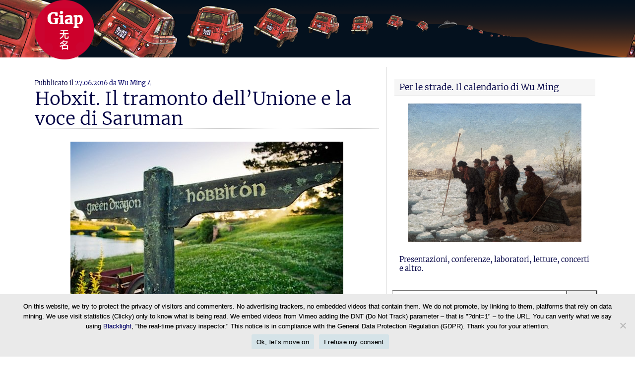

--- FILE ---
content_type: text/html; charset=UTF-8
request_url: https://www.wumingfoundation.com/giap/2016/06/hobxit-il-tramonto-dellunione-e-la-voce-di-saruman/
body_size: 56732
content:
<!DOCTYPE html> <!--[if IE 6]><html id="ie6" lang="it-IT"> <![endif]--> <!--[if IE 7]><html id="ie7" lang="it-IT"> <![endif]--> <!--[if IE 8]><html id="ie8" lang="it-IT"> <![endif]--> <!--[if !(IE 6) | !(IE 7) | !(IE 8)  ]><!--><html lang="it-IT"> <!--<![endif]--><head><meta charset="UTF-8"/><title>Hobxit. Il tramonto dell&#039;Unione e la voce di Saruman - Giap</title><link rel="preload" href="https://www.wumingfoundation.com/giap/fonts/merriweather-v21-latin-ext_cyrillic_latin-300.woff2" as="font" type="font/woff2" crossorigin><link rel="preload" href="https://www.wumingfoundation.com/giap/fonts/merriweather-v21-latin-ext_cyrillic_latin-300italic.woff2" as="font" type="font/woff2" crossorigin><link rel="preload" href="https://www.wumingfoundation.com/giap/fonts/merriweather-v21-latin-ext_cyrillic_latin-700.woff2" as="font" type="font/woff2" crossorigin><link rel="preload" href="https://www.wumingfoundation.com/giap/fonts/merriweather-v21-latin-ext_cyrillic_latin-regular.woff2" as="font" type="font/woff2" crossorigin><link rel="preload" href="https://www.wumingfoundation.com/giap/fonts/merriweather-v21-latin-ext_cyrillic_latin-italic.woff2" as="font" type="font/woff2" crossorigin><link rel="profile" href="https://gmpg.org/xfn/11"/><meta name="viewport" content="width=device-width, initial-scale=1.0"><link rel="pingback" href="https://www.wumingfoundation.com/giap/xmlrpc.php"/><link rel="shortcut icon" href="https://www.wumingfoundation.com/giap/wp-content/uploads/2017/08/favicon_giap.png"/> <!--[if lt IE 9]> <script src="https://www.wumingfoundation.com/giap/wp-content/themes/swift7/js/html5.js" type="text/javascript"></script> <![endif]--><meta name='robots' content='index, follow, max-image-preview:large, max-snippet:-1, max-video-preview:-1' /><link rel="canonical" href="https://www.wumingfoundation.com/giap/2016/06/hobxit-il-tramonto-dellunione-e-la-voce-di-saruman/" /><meta property="og:locale" content="it_IT" /><meta property="og:type" content="article" /><meta property="og:title" content="Hobxit. Il tramonto dell&#039;Unione e la voce di Saruman - Giap" /><meta property="og:description" content="Lo showdown del progetto unionista europeo si è consumato nel giro di un anno, ai due estremi del continente. Da una parte il referendum greco contro il ricatto della Troika, disatteso dai suoi stessi ispiratori, i quali si sono condannati a diventare la propria nemesi. Dall&#8217;altra parte il referendum britannico, che invece si è consumato [&hellip;]" /><meta property="og:url" content="https://www.wumingfoundation.com/giap/2016/06/hobxit-il-tramonto-dellunione-e-la-voce-di-saruman/" /><meta property="og:site_name" content="Giap" /><meta property="article:published_time" content="2016-06-27T11:21:23+00:00" /><meta property="article:modified_time" content="2016-06-27T11:43:51+00:00" /><meta property="og:image" content="https://www.wumingfoundation.com/giap/wp-content/uploads/2016/06/hobbiton_sjp-28.jpg" /><meta property="og:image:width" content="550" /><meta property="og:image:height" content="367" /><meta property="og:image:type" content="image/jpeg" /><meta name="author" content="Wu Ming 4" /><meta name="twitter:card" content="summary_large_image" /><meta name="twitter:creator" content="@Wu_Ming_Foundt" /><meta name="twitter:site" content="@Wu_Ming_Foundt" /><meta name="twitter:label1" content="Scritto da" /><meta name="twitter:data1" content="Wu Ming 4" /><meta name="twitter:label2" content="Tempo di lettura stimato" /><meta name="twitter:data2" content="7 minuti" /><style media="all">@font-face{font-family:'Merriweather';font-style:normal;font-weight:300;src:local('Merriweather Light'),local('Merriweather-Light'),url('/giap/fonts/merriweather-v21-latin-ext_cyrillic_latin-300.woff2') format('woff2'),url('/giap/fonts/merriweather-v21-latin-ext_cyrillic_latin-300.woff') format('woff')}@font-face{font-family:'Merriweather';font-style:normal;font-weight:400;src:local('Merriweather Regular'),local('Merriweather-Regular'),url('/giap/fonts/merriweather-v21-latin-ext_cyrillic_latin-regular.woff2') format('woff2'),url('/giap/fonts/merriweather-v21-latin-ext_cyrillic_latin-regular.woff') format('woff')}@font-face{font-family:'Merriweather';font-style:italic;font-weight:400;src:local('Merriweather Italic'),local('Merriweather-Italic'),url('/giap/fonts/merriweather-v21-latin-ext_cyrillic_latin-italic.woff2') format('woff2'),url('/giap/fonts/merriweather-v21-latin-ext_cyrillic_latin-italic.woff') format('woff')}@font-face{font-family:'Merriweather';font-style:italic;font-weight:300;src:local('Merriweather Light Italic'),local('Merriweather-LightItalic'),url('/giap/fonts/merriweather-v21-latin-ext_cyrillic_latin-300italic.woff2') format('woff2'),url('/giap/fonts/merriweather-v21-latin-ext_cyrillic_latin-300italic.woff') format('woff')}@font-face{font-family:'Merriweather';font-style:normal;font-weight:700;src:local('Merriweather Bold'),local('Merriweather-Bold'),url('/giap/fonts/merriweather-v21-latin-ext_cyrillic_latin-700.woff2') format('woff2'),url('/giap/fonts/merriweather-v21-latin-ext_cyrillic_latin-700.woff') format('woff')}@font-face{font-family:'Merriweather';font-style:italic;font-weight:700;src:local('Merriweather Bold Italic'),local('Merriweather-BoldItalic'),url('/giap/fonts/merriweather-v21-latin-ext_cyrillic_latin-700italic.woff2') format('woff2'),url('/giap/fonts/merriweather-v21-latin-ext_cyrillic_latin-700italic.woff') format('woff')}.flex-container:before{-webkit-animation:fa-spin 2s infinite linear;-moz-animation:fa-spin 2s infinite linear;-o-animation:fa-spin 2s infinite linear;animation:fa-spin 2s infinite linear}.fa,.sidr-class-fa,.flex-direction-nav,.flex-control-nav,.comments-link a:before,.after,#navsearch:before,.flexslider:before,.pull_w:after{font-family:FontAwesome;line-height:1em}.flex-direction-nav{font-size:48px}html,body,div,span,applet,object,iframe,h1,h2,h3,h4,h5,h6,p,blockquote,pre,a,abbr,acronym,address,big,cite,code,del,dfn,em,img,ins,kbd,q,s,samp,small,strike,strong,tt,var,b,u,i,center,dl,dt,dd,ol,ul,li,fieldset,form,label,legend,table,caption,tbody,tfoot,thead,tr,th,td,article,aside,canvas,details,figcaption,figure,footer,header,hgroup,menu,nav,section,summary,time,mark,audio,video{margin:0;padding:0;border:0;outline:0;font-size:100%;font:inherit;vertical-align:baseline}img{max-width:100%}article,aside,details,figcaption,figure,footer,header,hgroup,menu,nav,section{display:block}body{line-height:1}ol,ul{list-style:none}blockquote,q{quotes:none}blockquote:before,blockquote:after,q:before,q:after{content:'';content:none}ins{text-decoration:none}del{text-decoration:line-through}table{border-collapse:collapse;border-spacing:0}abbr,acronym,cite{border-bottom:dashed 1px;cursor:help}cite{font-style:italic}big{font-size:1.25em;line-height:1.3em}pre{white-space:pre-wrap;white-space:-moz-pre-wrap;white-space:-o-pre-wrap;word-wrap:break-word;overflow:auto;font:.9em Monaco,monospace,Courier,"Courier New";line-height:1.8056em;margin-bottom:1.8056em}small{font-size:.75em !important}sup,sub{height:0;line-height:1;position:relative;vertical-align:baseline}sup{bottom:1ex}sub{top:.5ex}code,var,kbd,tt{background:#f3f3f7;padding:0 3px;font-family:Monaco,monospace,Courier,"Courier New";display:inline-block;-webkit-border-radius:5px;-moz-border-radius:5px;border-radius:5px}code pre,pre code{padding:10px;border-style:dashed}kbd,tt{font-family:'Courier','Courier New',monospace}strong,b{font-weight:700}em,i{font-style:italic}ins{text-decoration:none;background:#f6f6f6}dl{margin:0 0 1.625em 1em}dt,dd{display:list-item}dt{list-style-type:square;font-weight:700}dd{list-style-type:circle;margin-left:1.625em}img{max-width:100%}html,html a{-webkit-font-smoothing:antialiased;text-shadow:1px 1px 1px rgba(0,0,0,.004)}body{font:300 14px/1.625em 'Helvetica Neue',Helvetica,Arial,sans-serif;color:#575757;word-wrap:break-word;background:#fff;-webkit-font-smoothing:subpixel-antialiased;-webkit-text-stroke:.15px}a{color:#005fa1;text-decoration:none}a:hover{color:red}h1,h2,h3,h4,h5,h6{font-weight:700}h1{font-size:2.5em;line-height:1.3em;margin-bottom:.65em}h2{font-size:2em;line-height:1.625em;margin-bottom:.8125em}h3{font-size:1.5em;line-height:1.0833em;margin-bottom:1.0833em}h4{font-size:1.25em;line-height:1.3em;margin-bottom:1.3em}h5,h6{font-size:1em;line-height:1.625em;margin-bottom:1.625em}.post-title,.entry-title{padding:10px 0;margin:0}address{font:1.25em/1.3000em "Courier new";margin-bottom:1.3em}img{max-width:100%}h1,h2,h3,h4,h5,h6,.navigation,.single-meta-above-title,.single-meta-below-title,.entry-meta,.posted-on,.widget-title,.meta,#cancel-comment-reply-link,.np-section-title,#rss-links{font-family:"Helvetica Neue",Helvetica,Arial,sans-serif}.navigation{font-size:12px;line-height:1.625em}.single-meta-above-title a,.single-meta-below-title a,.posted-on a{text-transform:uppercase}.meta{font-size:.7em;text-transform:uppercase;letter-spacing:2px}.twocol-one{width:50%}.threecol-one{width:33.33%}.threecol-two{width:66.67%}.fourcol-one{width:25%}.fourcol-two{width:50%}.fourcol-three{width:75%}.fivecol-one{width:20%}.fivecol-two{width:40%}.fivecol-three{width:60%}.fivecol-four{width:80%}.sixcol-one{width:16.66%}.sixcol-two{width:33.33%}.sixcol-three{width:50%}.sixcol-four{width:66.67%}.sixcol-five{width:83.3%}.twocol-one,.threecol-one,.threecol-two,.fourcol-one,.fourcol-two,.fourcol-three,.fivecol-one,.fivecol-two,.fivecol-three,.fivecol-four,.sixcol-one,.sixcol-two,.sixcol-three,.sixcol-four,.sixcol-five{float:left}.div-content{padding:0 10px}.alpha{padding-left:0 !important}.omega{padding-right:0 !important}.hybrid{margin:0 auto !important}#wrapper{max-width:1160px;margin:auto;background:#fff}#content{width:62%}#sidebar-container{width:38%}#content,#sidebar-container,#sb1,#sb2{float:left}#sb1{width:62%}#sb2{width:38%}#content,#sidebar{padding-top:20px}#footer{margin-top:20px}body.page-template-page-left-sidebar-php #content{float:right;width:75% !important}body.page-template-page-left-sidebar-php #sidebar-container{float:left;width:25%}body.page-template-page-right-sidebar-php #content{float:left;width:75% !important}body.page-template-page-right-sidebar-php #sidebar-container{float:left;width:25%}body.page-template-page-full-width-blank-php #content{margin-top:-20px}body.page-template-page-full-width-hybrid-php #content{width:100%;padding:0}#content._85percent{width:85%;padding:3em 7.5%}._85percent h1.entry-title{text-align:center;margin-bottom:1em !important}body.woocommerce-page #content{float:left;width:75% !important}body.woocommerce-page.page-template-page-full-width-php #content{width:100% !important}#site-title{padding:0;font-weight:700;font-size:3em;line-height:1em;margin:0}#site-title a{text-decoration:none;color:#005fa1}#site-description{color:#999;padding:0;font-weight:300;line-height:1em;font-size:1em;margin:.3em 0 0}#logo-wrapper{display:inline;margin:0}#branding{padding:20px 0;position:relative}#social-media{float:right;font-size:40px}#social-media span{display:inline;margin-right:20px}#social-media span:last-child{margin-right:0}#social-media span a{font-family:FontAwesome}#nav-ad-container{padding:5px 0;background:#f6f6f6;z-index:4;position:relative}.is-sticky{width:auto}#above-logo-container{z-index:12;position:relative}#below-logo-container{z-index:5;position:relative}#breadcrumbs{margin-bottom:10px}#breadcrumbs:before{content:"\f015";font-family:FontAwesome;font-size:1.2em}#breadcrumbs a{text-decoration:underline}#rss-links{float:right}#rss-links li{float:left;margin-right:10px}#rss-links li a{overflow:hidden;margin:0;font-family:FontAwesome !important;font-size:1.625em !important;float:left;line-height:1em !important}#rss-links .posts-feed{color:#ff8300}#rss-links .comments-feed{color:#37aae4}#rss-links .email-feed{color:#fff}.navigation{position:relative}.after{position:absolute;right:4px;top:25%;font-size:1.5em;color:rgba(0,0,0,.3)}.flex-container a:active,.flexslider a:active,.flex-container a:focus,.flexslider a:focus{outline:none}.slides,.flex-control-nav,.flex-direction-nav{margin:0;padding:0;list-style:none}.flex-container{margin-bottom:0;position:relative}.flex-container a{text-decoration:none !important}.flexslider{margin:0;padding:0;float:left}.flex-container:before{content:"\f1ce";font-family:FontAwesome;font-size:80px !important;line-height:1 !important;color:#888;display:block;float:left;height:1.175em;width:1.175em;text-align:center;margin:auto;position:absolute;top:0;left:0;bottom:0;right:0}#custom-slider:before{content:''}.flexslider .slides>li{display:none;-webkit-backface-visibility:hidden;vertical-align:middle;position:relative;z-index:3;float:left;margin:auto}.flexslider .slides>li img{float:left}.flexslider .slides .slide-thumbnail{width:100%;display:block}.flex-pauseplay span{text-transform:capitalize}.slides:after{content:"\0020";display:block;clear:both;visibility:hidden;line-height:0;height:0}html[xmlns] .slides{display:block}* html .slides{height:1%}.no-js .slides>li:first-child{display:block}.flexslider{margin:0 0 20px;position:relative;zoom:1}.flexslider img{max-width:100% !important}.flex-viewport{max-height:2000px;-webkit-transition:all 1s ease;-moz-transition:all 1s ease;-o-transition:all 1s ease;transition:all 1s ease}.loading .flex-viewport{max-height:300px}.flexslider .slides{zoom:1}.carousel li{margin-right:5px}.flex-direction-nav{*height:0;}.flex-direction-nav a{color:#fff;color:rgba(255,255,255,.5);height:48px;padding:2px;position:absolute;z-index:2;overflow:hidden;cursor:pointer;-webkit-transition:all .3s ease;-moz-transition:all .3s ease;transition:all .3s ease;margin:auto;position:absolute;top:0;bottom:0}.flexslider .flex-prev{left:10px}.flexslider .flex-next{right:10px}.flexslider:hover .flex-direction-nav a{color:#fff}.flex-direction-nav .flex-disabled{opacity:0 !important;filter:alpha(opacity=0);cursor:default}.flex-pauseplay a{display:block;width:20px;height:20px;position:absolute;bottom:5px;left:10px;opacity:.8;z-index:10;overflow:hidden;cursor:pointer;color:#000}.flex-pauseplay a:before{font-family:"flexslider-icon";font-size:20px;display:inline-block;content:'\f004'}.flex-pauseplay a:hover{opacity:1}.flex-pauseplay a.flex-play:before{content:'\f003'}.flex-control-nav{width:100%;position:absolute;bottom:10px;text-align:center;z-index:2;font-size:12px}.flex-control-nav li{margin:0 6px;display:inline-block;zoom:1;*display:inline;}.flex-control-nav li a{display:block;color:rgba(255,255,255,.9)}.flex-control-nav li a:before{content:"\f10c"}.flex-control-nav li a.flex-active:before{content:"\f111"}.flex-control-paging li a.flex-active{cursor:default}.flex-control-thumbs{margin:5px 0 0;position:static;overflow:hidden}.flex-control-thumbs li{width:25%;float:left;margin:0}.flex-control-thumbs img{width:100%;display:block;opacity:.7;cursor:pointer}.flex-control-thumbs img:hover{opacity:1}.flex-control-thumbs .flex-active{opacity:1;cursor:default}#content-width-slider{margin-bottom:20px}@media screen and (max-width:860px){.flex-direction-nav .flex-prev{opacity:1;left:10px}.flex-direction-nav .flex-next{opacity:1;right:10px}}.flex-caption{color:#fff;text-align:center;text-shadow:1px 1px 1px rgba(0,0,0,.5);width:86%;padding:10px 7% 30px;display:block;position:absolute;bottom:0;font-size:16px;line-height:20px}.flex-caption a{color:#fff;text-shadow:1px 1px 1px rgba(0,0,0,.5)}.flex-caption h2{padding:0 !important;margin:0;font-size:1.5em}#full-width-slider .slide-thumbnail{width:100%}#about-us{margin:0 -10px 0 10px}.flexslider li{margin:none !important}.flex-direction-nav li{list-style:none !important;margin:0 !important}.entry-summary p{margin-bottom:0}.read-more{padding:2px 8px;color:#000;font-size:.75em;letter-spacing:1px;background:#eee}.read-more:hover{background:#ddd;padding:1px 7px;color:#000;border:solid 1px #ccc}.blog-thumb{padding:3px !important;border:solid 1px #eee;margin:0 10px 10px 0;box-sizing:border-box}.hentry{margin-bottom:1.625em}article p{margin-bottom:1.625em}footer.home.entry-meta{text-transform:uppercase;font-size:12px;line-height:21px;float:left;padding:5px 1%;width:98%;border:dashed 1px #eee;border-width:1px 0}h1.entry-title a,h2.entry-title a{text-decoration:none;color:#000}h1.entry-title{font-size:2.4em;line-height:1.25em;font-weight:500;color:#000;margin:0;padding:0}h2.entry-title{font-size:1.8em;line-height:1.625em;font-weight:500;color:#000;padding:0;margin:0 0 10px}article.page h1.entry-title{border-bottom:dotted 1px;margin-bottom:.125em}article.page .entry-header{margin-bottom:20px}.comments-link{background-repeat:no-repeat;background-position:0 40%;padding-left:22px;line-height:21px !important;font-size:12px;vertical-align:middle}.entry-meta{font-size:.8em;color:#bbb}#mas-wrapper{padding:0 20px;margin:0}.mag1 .cat-tag{padding:0;float:left;width:100% !important}div.comments-link,.edit-link{float:right}.single-meta-above-title{margin:20px 0 0}.mag1{overflow:hidden;margin-bottom:20px;float:left;background:#f6f6f6;position:relative;border-radius:3px;box-shadow:0 1px 1px 0 rgba(0,0,0,.33)}.mag1.temp{margin-right:20px}.gutter-sizer{width:20px}.mag1 .div-content{padding:10px 10px 0}.mag1 h2{font-size:1.5em;line-height:1.2em;padding:0 0 10px;margin:0;color:rgba(0,0,0,.7)}.mag1 img{margin:0 0 10px}.mag1 .entry-summary{overflow:hidden;padding-bottom:10px;margin-bottom:50px}.mag1 .entry-meta{background:rgba(0,0,0,.1);margin:0 -10px;padding:5px 10px;border-top:solid 1px rgba(0,0,0,.15);position:absolute;bottom:0;display:block;width:100%;color:rgba(246,246,246,.9) -webkit-box-sizing:border-box;-moz-box-sizing:border-box;box-sizing:border-box}.mag1 .entry-meta a{color:#fff}.mag1 .avatar{margin:0 10px 0 0;float:left;-webkit-border-radius:2px;-moz-border-radius:2px;border-radius:2px}.mag1 .comments-link{position:absolute;top:10px;right:10px;font-size:16px;display:none}.mag1 .comments-link a{color:#fff !important}.mag1:hover .comments-link{display:inline}.mag1 .post-categories li{display:inline}.mag1 .post-categories li:first-child:before{content:"\f114";font-family:FontAwesome;font-size:1.5em;margin-right:10px}.mag1 .tags:before{content:"\f114";font-family:FontAwesome;font-size:1.5em;margin-right:10px}.post-listing{margin-bottom:20px}.post-listing li{margin:0;padding:5px 0;border-bottom:solid 1px #eee}.post-listing span{color:#ccc;text-transform:none}.post-listing span a{text-transform:uppercase}.mag1 .comments-link a:before{font-size:1.2em;margin-right:.3em;color:red}.home-ad{margin-bottom:1.625em}.entry-content iframe,.entry-content object,.entry-content embed{padding:0;max-width:100%}.entry-content img{padding:0;max-width:100%;height:auto}.entry-content img.alignright{padding:10px 0 0 10px}.entry-content img.alignleft{padding:10px 10px 0 0}.entry-content a{text-decoration:underline}.entry-content blockquote{border-left:solid 20px #eee;font-size:1.25em;font-style:italic;line-height:1.3em;padding:.65em 0 .65em 10px;margin:0 30px 1.3em}.entry-content blockquote p{margin-bottom:1.3em}.entry-content blockquote p:last-child{margin-bottom:0}.wp-caption{padding:4px 4px 0;border:solid 1px #eee;background:#f6f6f6;margin-bottom:2.03em;text-align:center;max-width:100%;height:auto;-moz-box-sizing:border-box;-webkit-box-sizing:border-box;box-sizing:border-box}img.wp-smiley{margin:0 5px;padding:0 !important}.entry-content img.size-thumbnail{padding:8px}.entry-content img.size-medium{padding:8px}.wp-caption.alignright{margin:.3125em 0 .3125em 10px}.wp-caption.alignleft{margin:.3125em 10px .3125em 0}.wp-caption.aligncenter{margin:.3125em auto 2.03em}.wp-caption img{padding:0 !important;display:block;margin:0 auto !important}.wp-caption p,.wp-caption-dd{margin:4px 0 0;padding:0;font-size:.8em}.wp-caption dl,.wp-caption dt,.wp-caption dd,.wp-caption dt,.wp-caption dd{margin:0;padding:0;list-style:none}.entry-content ol,.entry-content ul{margin-bottom:1.625em}.entry-content ul li,.comment-content ul li{list-style:square}.entry-content ol li,.comment-content ol li{list-style:decimal}.entry-content li,.comment-content li{margin-left:1.625em}.entry-content ul li ul,.entry-content ul li ol,.entry-content ol li ul,.entry-content ol li ol{margin:0 0 0 1em}.entry-content .flexslider ol,.entry-content .flexslider ul{margin-bottom:auto}.entry-content .flexslider ul li,.comment-content .flexslider ul li{list-style:none}.entry-content .flexslider ol li,.comment-content .flexslider ol li{list-style:none}.entry-content .flexslider li,.comment-content .flexslider li{margin-left:auto}.entry-content .flexslider ul li ul,.entry-content .flexslider ul li ol,.entry-content .flexslider ol li ul,.entry-content .flexslider ol li ol{margin:auto}.nav-previous{float:left}.nav-next{float:right}div.border{border-bottom:dotted 1px #ccc;margin-bottom:1.625em}div.tags{font-style:italic;font-size:.75em;margin-bottom:1.33em}.tags h6{display:inline;font-weight:400;letter-spacing:1px}.tags a{background:#eee;padding:3px;border-radius:3px;text-decoration:none}#author-info{margin:0 0 20px !important;background:#e8eef7;border:solid 1px #ddd;padding:10px;-moz-border-radius:5px;border-radius:5px}#author-info .avatar{float:left;padding:5px;margin-right:10px}.archive-title{font-size:1.5em}.archive-title h1{display:inline;font-size:1em}.gallery-item{background:#f7f7f7;border:solid 1px;border-color:#f2f2f2 #eee #ddd;box-sizing:border-box;-webkit-box-shadow:0 1px 2px rgba(0,0,0,.075);-moz-box-shadow:0 1px 2px rgba(0,0,0,.075);box-shadow:0 1px 2px rgba(0,0,0,.075)}.gallery-columns-1 .gallery-item{width:98%;float:left}.gallery-columns-2 .gallery-item{width:48%;float:left;margin:1%}.gallery-columns-3 .gallery-item{width:31.33%;float:left;margin:1%}.gallery-columns-4 .gallery-item{width:23%;float:left;margin:1%}.gallery-columns-5 .gallery-item{width:18%;float:left;margin:1%}.gallery-columns-6 .gallery-item{width:14.67%;float:left;margin:1%}.gallery-columns-7 .gallery-item{width:12.28%;float:left;margin:1%}.gallery-columns-8 .gallery-item{width:10.25%;float:left;margin:1%}.gallery dt{list-style-type:none;font-weight:400}.gallery dd{list-style-type:none;margin:0}.gallery img{padding:10px;border:solid 1px #ccc}.gallery-item img{margin:0;padding:5px 5px 0;width:100%;height:auto;border:none;box-sizing:border-box}.gallery-item .gallery-caption{font-size:.8em;text-align:center}img.gallery-full{padding:5px;max-width:100%;background:#f6f6f6;border:solid #eee 1px;margin:20px auto;box-sizing:border-box}.gallery-nav img{border:solid 1px #eee;float:left}.gallery-nav:before{font:60px/36px FontAwesome;float:left;color:#ccc;color:rgba(0,0,0,.2)}.gallery-nav.alignleft:before{content:"\f104";margin:0 8px 0 0}.gallery-nav.alignright:before{content:"\f105";margin:0 0 0 8px;float:right}.gallery-nav{padding:5px !important;background:#f6f6f6;border:solid 1px #eee;-webkit-border-radius:4px;-moz-border-radius:4px;border-radius:4px}.gallery-nav.alignright a{float:left}#nav-above h1{text-align:center;margin:0 20px}.pagination,.page-link{margin:0 0 10px;text-align:center}.page-link{display:inline-block}.pagination ul{display:inline-block;*display:inline;*zoom:1;margin-left:0;margin-bottom:0;-webkit-border-radius:4px;-moz-border-radius:4px;border-radius:4px}.pagination ul>li,.page-link span,.page-link a{display:inline}.pagination ul>li>a,.pagination ul>li>span,.page-link a,.page-link span{float:left;padding:4px 12px;line-height:20px;text-decoration:none;background-color:#fff;border:1px solid #ddd;border-left-width:0}.pagination ul>li>a:hover,.pagination ul>.current>span,.page-link a:hover,.page-link span{background-color:#f5f5f5}.pagination ul>li:first-child>a,.pagination ul>li:first-child>span,.page-link a:first-child,.page-link span:first-child{border-left-width:1px;-webkit-border-top-left-radius:4px;-moz-border-radius-topleft:4px;border-top-left-radius:4px;-webkit-border-bottom-left-radius:4px;-moz-border-radius-bottomleft:4px;border-bottom-left-radius:4px}.pagination ul>li:last-child>a,.pagination ul>li:last-child>span,.page-link a:last-child,.page-link span:last-child{-webkit-border-top-right-radius:4px;-moz-border-radius-topright:4px;border-top-right-radius:4px;-webkit-border-bottom-right-radius:4px;-moz-border-radius-bottomright:4px;border-bottom-right-radius:4px}.page-link a span{border:0;padding:0;margin:0;background:0 0}#share-post{display:none}ul.share-post{border:solid 1px #eee;border-width:1px 0;line-height:12px;padding:8px 0;margin:20px 0}ul.share-post li{display:inline;float:left;margin-right:10px}.widget{font-size:.9em}.widget{border:solid 1px #ddd;padding:10px;margin-bottom:20px;overflow:hidden}p.widget-title{background:#f6f6f6;margin:-10px -10px 15px;font-size:1.2em;padding:6px 10px;border-bottom:solid 1px #ddd}.widget ul{margin:-10px 0}.widget li{border-bottom:solid 1px #f2f2f2;margin:0 -10px;padding:.15em 10px}.widget li:last-child{border-bottom:none}.widget li ul{margin:.25em 0}.widget li li{border:none;margin:0;list-style:inside square}.widget li li li{margin:0 0 .8125em}.footer .widget{border:none}.footer p.widget-title{background:#fff;border-bottom:solid 3px #eee}#footer-container{padding-top:20px}#footer-ad-container{padding:10px 0;margin-bottom:-20px}ul#footer-links li{display:inline;margin-right:10px}#copyright-container{border-top:solid 3px #dbdbdb;color:#666;font-size:.8em;padding:5px 0}#copyright-container a{color:#000;text-decoration:underline}.commentlist>li{list-style:none !important}li.comment,li.pingback,li.trackback{padding:10px;border:solid 1px #eee;margin-bottom:20px;border-width:1px;min-height:68px}ul.children li.comment{margin:20px -10px 20px 42px;border-style:dashed;border-width:1px 0 1px 1px}li.comment.bypostauthor,ul.children li.comment.bypostauthor{border-left:solid 6px #89ba10}li.comment .avatar{padding:10px;background:#eee;float:left;margin:0 10px 0 -52px}li.comment.bypostauthor .postauthor-avatar .avatar{background:#89ba10}cite.fn{font-size:1.5em;font-style:italic;border:none}span.says{display:none}.commentmetadata{text-decoration:none;float:right;font-size:.8em;font-style:italic}li.comment p:first-child{margin-top:-.5em}li.comment p{margin-bottom:1em}li.comment p:last-child{margin-bottom:0}li.comment .reply{float:right;margin-top:-10px}li.comment .reply a{line-height:1em;padding:5px;text-decoration:none}ul.children ul.children ul.children ul.children li.comment{margin:20px -10px 20px 10px}ul.children ul.children ul.children ul.children li.comment .avatar{margin:0 10px 0 0}.comment-text,.comment-content{margin-top:.8125em;border:0 !important}li.comment,li.pingback,li.trackback,li.comment .avatar,legend{-moz-box-shadow:inset 0 2px 50px #eee;-webkit-box-shadow:inset 0 2px 50px #eee;box-shadow:inset 0 2px 50px #eee}#respond{background:#fff;padding:10px 0 60px}li.comment #respond{margin:10px -10px;border-width:4px 0 0}h3#reply-title{padding:0;margin:10px 0 20px}#cancel-comment-reply-link{float:right;background:#000;padding:.3em 5px;margin:-10px;color:#fff;text-decoration:none;text-transform:uppercase;font-size:.8em;font-weight:lighter}#commentform label{font-size:1.1em;margin-bottom:10px !important;display:inline}#commentform #subscribe-reloaded{font-size:1em;letter-spacing:0}#commentform input,#commentform textarea{width:100%;padding:8px 0;margin:10px 0}#commentform input[type=text]{height:2.1em;padding-left:2.5em;-webkit-box-sizing:border-box;-moz-box-sizing:border-box;box-sizing:border-box}#commentform textarea{padding:0}#commentform input#submit{width:auto;float:right;padding:5px;cursor:pointer;display:block;margin:20px 0 !important}#commentform code{border:none}span.required{font-size:1.5em;font-weight:700;color:red}.comment-notes{margin-bottom:20px;width:100%}.form-allowed-tags{font:.8em/1.4em 'courier';width:auto;color:#bbb;width:100%}.form-allowed-tags code{background:0 0}.comment-form-author,.comment-form-email,.comment-form-url{position:relative}.comment-form-author:before,.comment-form-email:before,.comment-form-url:before{font-family:FontAwesome;position:absolute;bottom:11px;left:1px;padding:0;font-size:1.4em;line-height:1.375em;background:#f6f6f6;border-right:solid 1px #ccc;float:left;display:inline-block;width:1.6em;text-align:center}.comment-form-author:before{content:"\f007"}.comment-form-email:before{content:"\f0e0"}.comment-form-url:before{content:"\f0c1"}.widget_calendar{padding:10px 0 0 !important;border-bottom:0}.widget_calendar .widget-title{margin:-10px 0 0}.widget_calendar table{width:100%;border-width:1px 0;margin-bottom:0;-webkit-border-radius:0;-moz-border-radius:0;border-radius:0}.widget_calendar caption{padding:5px;font-weight:700}.widget_calendar td,.widget_calendar th{width:14.28% !important;text-align:center}.widget_calendar table th:first-child,.widget_calendar table td:first-child{border-left:0 solid #ddd}.thumb-list li{padding:.5em .65em}.widget .thumb{margin:0 10px 0 -2px;padding:5px 0}.meta a{color:#ccc}.widget-title .btn.small{padding:2px 6px;margin-top:-2px !important}.widget.widget_text_nopadding{padding:0 !important;border:none}.widget.widget_text_nopadding p.widget-title{margin:0 !important}.widget.widget_text_smart{overflow:visible}.widget .nopadding{margin:-11px;background:#fff}.widget.widget_search{padding:0 !important;border:0}.widget.widget_search p.widget-title{margin:0 0 10px}#searchform fieldset{margin:0;position:relative}#searchform input[type=text]{width:100%;padding:.3em .25em;font-size:1.5em;height:1.75em;-webkit-box-sizing:border-box;-moz-box-sizing:border-box;box-sizing:border-box}#searchform input#searchsubmit{width:auto;position:absolute;top:0;right:0;padding:.45em .5em;margin:0;font-size:1em;height:2.625em;line-height:1.5em;-webkit-box-sizing:border-box;-moz-box-sizing:border-box;box-sizing:border-box;-webkit-border-top-left-radius:0;-webkit-border-bottom-left-radius:0;-moz-border-radius-topleft:0;-moz-border-radius-bottomleft:0;border-top-left-radius:0;border-bottom-left-radius:0}.widget_swift_tabs{padding:0;border:0}.widget_swift_tabs .shortcode-tabs{margin:0 !important}.widget_swift_tabs .avatar{float:left;margin:5px 10px 5px -5px;padding:3px;border:solid 1px #ddd;background:#fff}.widget_swift_tabs .tab_titles li.nav-tab{border:none}.widget_swift_tabs .shortcode-tabs{background:#333}.widget_swift_tabs .tab_titles li.nav-tab.ui-tabs-selected a,.widget_swift_tabs .tab_titles li a:hover,.widget_swift_tabs .tab{background:#fff !important;border:none}.widget_affiliate img{width:100%}.widget_subscribe_box{color:#000;border:solid 1px #bdd7f2;background-color:#d7e4ef;background-repeat:no-repeat !important;background-position:0 0;-webkit-border-radius:5px;-moz-border-radius:5px;border-radius:5px}.widget_subscribe_box form{box-shadow:0 0 0 transparent inset !important;padding:0}.widget_subscribe_box h3{display:inline;line-height:1em;margin:0 0 2px;font-weight:bolder}.widget_subscribe_box input[type=text]{font-size:1.2em;padding:4px;border:0;width:62%;border:solid 1px #ccc;margin:5px 10px 0 0;display:block;overflow:hidden}.widget_subscribe_box input[type=submit]{margin:0;margin-top:5px;float:right;text-align:center}.sm-love{padding:10px 25px 0;background:#bdd7f2;margin:10px -15px 0 !important;-moz-box-shadow:inset 0 0 5px #000;-webkit-box-shadow:inset 0 0 5px #000;box-shadow:inset 0 0 5px #000}.sm-love li{display:inline;border:none;padding:0;max-width:30%;overflow:hidden;float:left;margin-right:12px;background:0 0 !important}.sm-love li.plus1{margin-right:0}.sm-love li.twitter-follow{max-width:45%;margin-right:0}.widget-title .btn:after{content:"\f074";font-family:FontAwesome;margin-left:.5em}.widget-title .btn{margin:0 !important}#sb1 .widget_subscribe_box h3,#sb2 .widget_subscribe_box h3,#footer .widget_subscribe_box h3{font-size:1.2em}#sb1 .widget_subscribe_box input[type=text],#sb2 .widget_subscribe_box input[type=text],#footer .widget_subscribe_box input[type=text]{padding:3%;border:0;width:94%;border:solid 1px #ccc;margin:5px 10px 0 0}#sb1 .widget_subscribe_box input[type=submit],#sb2 .widget_subscribe_box input[type=submit],#footer .widget_subscribe_box input[type=submit]{margin:0;margin-top:5px;width:100%;text-align:center}#sb1 .sm-love li,#sb2 .sm-love li,#footer .sm-love li{display:block;border:none;padding:0;max-width:100%;overflow:hidden;width:100% !important}#sb1 .sm-love li.plus1,#sb2 .sm-love li.plus1,#footer .sm-love li.plus1{margin-right:0}#sb1 .sm-love li.twitter-follow,#sb2 .sm-love li.twitter-follow,#footer .sm-love li.twitter-follow{max-width:100% !important;margin-right:0}#scroll{font-family:FontAwesome;width:40px;position:fixed;bottom:0;left:50%;margin-left:600px;padding:5px 10px 10px;border:solid 1px #ccc;background:#f7f7f7;border-width:1px 1px 0;font-size:40px;text-align:center;line-height:1em;opacity:0;-moz-box-shadow:0 0 4px 0px #aaa;-webkit-box-shadow:0 0 4px 0px #aaa;box-shadow:0 0 4px 0px #aaa;-webkit-border-top-left-radius:5px;-webkit-border-top-right-radius:5px;-moz-border-radius-topleft:5px;-moz-border-radius-topright:5px;border-top-left-radius:5px;border-top-right-radius:5px;z-index:999}#scroll:hover{opacity:1}.thumb{padding:3px !important;background:#fff;border:solid 1px #eee;margin-right:10px}.alignleft{float:left}.alignright{float:right}.aligncenter{display:block;margin:0 auto}.clear{clear:both}.reset{padding:0;margin:0}.inline{display:inline-block;width:auto !important}.clearfix:after{visibility:hidden;display:block;font-size:0;content:" ";clear:both;height:0}.clearfix{display:inline-block}* html .clearfix{height:1%}.clearfix{display:block}.ui-tooltip{padding:8px;position:absolute;z-index:9999;max-width:340px;background:#eee;border:solid 1px #ddd;background-color:#f5f5f5;*background-color:#e6e6e6;background-image:-ms-linear-gradient(top,#fff,#e6e6e6);background-image:-webkit-gradient(linear,0 0,0 100%,from(#fff),to(#e6e6e6));background-image:-webkit-linear-gradient(top,#fff,#e6e6e6);background-image:-o-linear-gradient(top,#fff,#e6e6e6);background-image:linear-gradient(top,#fff,#e6e6e6);background-image:-moz-linear-gradient(top,#fff,#e6e6e6);-webkit-box-shadow:-10px 8px 7px -7px #000;-moz-box-shadow:-10px 8px 7px -7px #000;box-shadow:-10px 8px 7px -7px #000;-webkit-border-radius:5px;-moz-border-radius:5px;border-radius:5px}.ui-tooltip .heading{margin:-8px -8px 8px;padding:5px;border-bottom:solid 1px #ddd}body .ui-tooltip{border-width:1px}.woocommerce #reviews #comments ol.commentlist li img.avatar,.woocommerce-page #reviews #comments ol.commentlist li img.avatar{width:60px !important;left:-34px !important;top:10px !important}#payment ul li{list-style:none}#em_size{width:1em;display:none}.single-ss{margin:0 0 1em;clear:both}.single-ss li{display:inline;margin:0 10px 0 0;list-style:none;float:left}.single-ss li.facebook{margin-top:-2px}.single-ss iframe{max-width:none}#wrapper .single-ss li iframe{float:left}.shadow{-webkit-box-shadow:0 1px 2px rgba(0,0,0,.075);-moz-box-shadow:0 1px 2px rgba(0,0,0,.075);box-shadow:0 1px 2px rgba(0,0,0,.075)}body{font-family:'Merriweather',serif;font-size:16px;line-height:1.5em;color:#004;font-variant-ligatures:none}h1,h2,h3,h4,h5,h6,.navigation,.single-meta-above-title,.single-meta-below-title,.entry-meta,.posted-on,.widget-title,.meta,#cancel-comment-reply-link,.np-section-title,#rss-links{font-family:'Merriweather',Helvetica,Arial,sans-serif;font-weight:300}.single-meta-above-title{margin:0}.entry-header h2.entry-title,.entry-header h2.entry-title a{color:#004}h1.entry-title,h2.entry-title{font-family:'Merriweather',sans-serif;font-weight:300;color:#004;line-height:1.1em;font-size:2.3em;color:#004}h3{font-family:'Merriweather',sans-serif;margin-top:2.1666em;font-weight:300;line-height:1.225em}article p{margin-bottom:1em;text-align:left}a{color:#006}html a{-webkit-font-smoothing:subpixel-antialiased;text-shadow:none}.entry-meta{color:#004}.widget{font-size:.9em;line-height:1.3;padding:1em}.widget a{text-decoration:underline;line-height:1.5em}.widget_archive a,.widget_nktagcloud a,.widget_categories a{text-decoration:none}.tribe-events-list-widget .widget-title{background:#f6f6f6 url([data-uri]) 9px center no-repeat;padding-left:43px}.tribe-events-list-widget .entry-title{font-size:1em;padding-bottom:.5em}.tribe-events-list-widget .entry-title a{font-weight:700}li.tribe-events-list-widget-events{margin-bottom:1em !important}li.tribe-events-list-widget-events .duration{font-weight:500 !important}p.tribe-events-widget-link a:before{content:"››› "}p.tribe-events-widget-link{margin:2em 0 0}.entry-content blockquote{font-size:1.1em;font-style:italic;line-height:1.5em}.hentry{margin-bottom:3.5em}a.more-link{display:block;text-align:right;font-size:.825em}.wp-caption p,.wp-caption-dd{padding:.5em;text-align:justify}.div-content{padding:0 1em 0 10px}#copyright-container .div-content{padding:0}#sb1{width:54%}#sb2{width:44%}#sb2>.div-content{padding:0}footer.home.entry-meta{font-size:1em;text-transform:initial}img.avatar{display:none}ul.children li.comment{margin:20px -16px 0 28px !important;padding-bottom:0 !important}li.comment .reply{margin:1em 0 0;background-color:#006;padding:.5em;border-radius:.5em}li.comment .reply a{padding:5px;color:#fff}li.comment.bypostauthor,ul.children li.comment.bypostauthor{border-left:none}li.comment.bypostauthor .postauthor-avatar .avatar{background:0 0}.comment-content a{text-decoration:underline}li.comment,ul.children li.comment{padding:1em 2em 1em .5em;border:1px solid #f0f0f0;box-shadow:none}li.comment li.comment{padding-right:16px}ul.children li.comment{border-top:3px solid #f0f0f0;border-right:0;border-bottom:0;border-left:0;padding-top:1.5em}footer.home.entry-meta{border-bottom:1px solid #eee;border-top:0}p.dotEPUBcenter{text-align:left !important;font-size:.825em;margin-bottom:3em;margin-top:1em;padding:1em 0;border-top:1px solid #eee}p.dotEPUBcenter img.dotEPUBimg{margin-right:1em;vertical-align:middle}#tribe-events-content .dotEPUBcenter{display:none}.entry-meta .vcard.author a:before{content:"da "}.single-meta-above-title a,.single-meta-below-title a,.posted-on a{text-transform:initial}#author-info{background:0 0;border:0;border-bottom:1px solid #ddd;padding:10px;-moz-border-radius:0px;border-radius:0}#sidebar{border-left:1px solid #ddd}.widget{border:solid 0px #ddd}.pagination{font-size:.75em}[class^=fa-]:before,[class*=" fa-"]:before{font-family:"FontAwesome" !important}.fa-clock-o:before{margin-right:2px}div.printfriendly{float:right;margin-top:-4.7em !important}div.printfriendly a img{margin-right:0}body #wrapper{background-color:transparent}#site-title{height:100px}#site-title>A{display:block;box-sizing:border-box;font-size:32px;line-height:32px;padding-top:26px;vertical-align:middle;width:100%;height:120px;background:transparent url([data-uri]) 0 0 no-repeat;color:#fff;margin-top:15px;padding-left:25px}#site-title>A:after{display:block;content:'无名';font-weight:100;font-size:20px;width:24px;margin-left:25px;margin-top:5px;line-height:1.1em}#site-description{text-indent:100%;white-space:nowrap;overflow:hidden}#branding-container hgroup{width:100%}#branding-container,#branding{height:100%;padding:0}@media only screen and (max-width:480px){#branding{text-align:left !important;margin-bottom:1em !important}}@media only screen and (max-width:600px){ul.children li.comment{margin-left:8px !important}div#comments{font-size:.825em;line-height:1.6em}div.printfriendly{float:none;margin-top:-2em !important}}
img:is([sizes=auto i],[sizes^="auto," i]){contain-intrinsic-size:3000px 1500px}
@media screen and (max-width:840px){#wrapper,.hybrid,#sticky{width:100% !important}#left{float:none}#above-logo-container,#below-logo-container{-webkit-border-radius:1px;-moz-border-radius:1px;border-radius:1px}#about-us{display:none}img{height:auto}#wrapper #main{padding:0 !important}.div-content{padding:0 10px}.flex-container{margin:0 0 auto !important}#content{padding-top:10px}#mas-wrapper{padding:0;margin:0 10px}li.comment,li.pingback,li.trackback,#content-width-slider,article.page .entry-header,.mag1,.widget,.flexslider{margin-bottom:10px}.flexslider img{max-width:100% !important;height:auto !important;display:block}.flex-caption{font-size:.9em}#sb1,#sb2,.wsb{width:100%}li.comment .avatar{padding:5px !important;background:#eee;float:left;margin:0 10px 0 0;width:32px;height:32px}.widget_subscribe_box h3{font-size:1.2em}.widget_subscribe_box input[type=text]{padding:1.75%;border:0;width:100%;border:solid 1px #ccc;margin:5px 10px 0 0}.widget_subscribe_box input[type=submit]{margin:0;margin-top:5px;width:100%;text-align:center}.sm-love li{display:block;border:none;padding:0;max-width:100%;overflow:hidden;width:100% !important}.sm-love li.plus1{margin-right:0}.sm-love li.twitter-follow{max-width:100% !important;margin-right:0}#searchform input[type=text]{width:100%;padding:6px .5em;margin:.5em auto}#searchform input#searchsubmit{width:100%;margin:.5em auto;position:static;-webkit-border-radius:3px;-moz-border-radius:3px;border-radius:3px}.gutter-sizer{width:4%}.mag1 .mag-thumbnail{width:100%;height:auto}.flex-container{width:auto !important;height:auto !important}#below-logo-container,#nav-ad-container{width:100%}.is-sticky #below-logo-container{-webkit-box-shadow:0 4px 10px -4px rgba(0,0,0,.8);-moz-box-shadow:0 4px 10px -4px rgba(0,0,0,.8);box-shadow:0 4px 10px -4px rgba(0,0,0,.8)}#social-media span a{padding:.5em .15em}#navsearch .fa-search{display:none}}@media screen and (max-width:720px){#content,#sidebar-container{width:100% !important}.wsb,#sb1,#sb2{width:50%;float:left;-webkit-box-sizing:border-box;-moz-box-sizing:border-box;box-sizing:border-box}}@media screen and (min-width:480px) and (max-width:840px){#content{width:70%}body.blog.mag-full #content{width:100% !important}#sidebar-container{width:30%}#sb1,#sb2{padding-top:0 !important}#rss-links{display:none}#below-logo .after{font-size:1.75em;line-height:1.1428em;float:right;margin-right:10px;display:inline}#navsearch:before{content:"\f0de";vertical-align:baseline;position:absolute;float:right;top:-.35em;right:10px;font-size:2em;color:#e2e3e5}#navsearch{display:none;position:absolute;top:3.5em;right:0;margin:0;padding:10px;background:#e2e3e5;-webkit-box-shadow:0 8px 6px -6px #000;-moz-box-shadow:0 8px 6px -6px #000;box-shadow:0 8px 6px -6px #000}#navsearch input{border-color:#8e8e93}#above-logo-container,#below-logo-container{-webkit-border-radius:1px;-moz-border-radius:1px;border-radius:1px}.mag1{width:30.667% !important;padding:0;overflow:hidden;margin:0 0 20px;display:inline-block}#mas-wrapper .mag1.temp{margin-right:4% !important}#mas-wrapper .mag1.temp:nth-child(3n+1){margin-right:0 !important}#sidebar{padding-top:10px}body.mag-full .mag1{width:22% !important}body.mag-full #mas-wrapper .mag1.temp:nth-child(3n+1){margin-right:4% !important}body.mag-full #mas-wrapper .mag1.temp:nth-child(4n+1){margin-right:0 !important}}@media screen and (max-width:480px){#branding{text-align:center;height:auto}#site-title{font-size:2.25em}#site-description{font-size:.8em}#above-logo-container{height:0}#below-logo-container{background:#72a6d1}#social-media{display:block;tex-align:center;float:none;font-size:24px !important;line-height:1em !important;margin:20px auto 0 !important}#social-media span{margin-right:10px}#social-media{clear:both}#social-media span,#social-media span a{padding:0;width:48px;height:48px}#rss-links{display:none}#navsearch{float:none;overflow:hidden;margin:0 60px !important;padding:6px 0}#navsearch input[type=text]{display:block;overflow:hidden;height:18px;width:100%;height:30px;margin:.35em 0 !important;-webkit-box-sizing:border-box;-moz-box-sizing:border-box;box-sizing:border-box}#below-logo .nav{right:0;background:#faab4e}#above-logo .nav{left:0;background:#77cd6b}.nav{display:none}.nav a:hover{background:rgba(0,0,0,.2)}.pull.alignright{background:#faaa4e}.pull.alignleft{background:#77cd6b}.pull{display:block;width:50px;height:51px;color:#fff;cursor:pointer}.pull:before{content:"\f0c9";font-family:FontAwesome;font-size:32px;padding:10px;line-height:50px}.pull_w{display:block;text-align:left;margin:5px 0;padding:3px 10px;line-height:30px}.pull_w:before{content:"\f0c9";float:right;font-size:1.2em;line-height:30px}.is-sticky #above-logo-container{width:180px}.is-sticky #above-logo .nav{width:100%}hgroup,#site-title,#site-description,#header-ad{width:100%}.blog-thumb{margin:auto;width:100%;max-width:100%}#footer .footer-widgets{width:100%}#copyright span{width:100%}}@media screen and (min-width:320px) and (max-width:480px){#content,#sidebar-container{width:100%}.wsb,#sb1,#sb2{float:left;width:50%}.flexslider .flex-caption p{display:none}#sb1,#sb2,.wsb{width:100% !important;margin-bottom:0}.mag1{width:48% !important;padding:0;overflow:hidden;margin:0 0 20px;display:inline-block}.mag1.temp{margin-right:4% !important}#mas-wrapper .mag1.temp:nth-child(2n+1){margin-right:0 !important}}@media screen and (max-width:320px){.mag1{width:100%}.flexslider .flex-direction-nav{font-size:24px}.flexslider .flex-caption h2{font-size:.9em;line-height:1.2em;font-weight:400}.flexslider .flex-caption p{display:none}}.sidr{display:none;position:absolute;position:fixed;top:0;height:100%;z-index:999999;width:260px;overflow-x:none;overflow-y:auto;font-family:"lucida grande",tahoma,verdana,arial,sans-serif;font-size:15px;background:#333;color:#fff;-webkit-box-shadow:inset 0 0 5px 5px #222;-moz-box-shadow:inset 0 0 5px 5px #222;box-shadow:inset 0 0 5px 5px #222}.sidr .sidr-inner{padding:0 0 15px}.sidr .sidr-inner>p{margin-left:15px;margin-right:15px}.sidr.right{left:auto;right:-260px}.sidr.left{left:-260px;right:auto}.sidr h1,.sidr h2,.sidr h3,.sidr h4,.sidr h5,.sidr h6{font-size:11px;font-weight:400;padding:0 15px;margin:0 0 5px;color:#fff;line-height:24px;background-image:-webkit-gradient(linear,50% 0%,50% 100%,color-stop(0%,#4d4d4d),color-stop(100%,#1a1a1a));background-image:-webkit-linear-gradient(#4d4d4d,#1a1a1a);background-image:-moz-linear-gradient(#4d4d4d,#1a1a1a);background-image:-o-linear-gradient(#4d4d4d,#1a1a1a);background-image:linear-gradient(#4d4d4d,#1a1a1a);-webkit-box-shadow:0 5px 5px 3px rgba(0,0,0,.2);-moz-box-shadow:0 5px 5px 3px rgba(0,0,0,.2);box-shadow:0 5px 5px 3px rgba(0,0,0,.2)}.sidr p{font-size:13px;margin:0 0 12px}.sidr p a{color:rgba(255,255,255,.9)}.sidr>p{margin-left:15px;margin-right:15px}.sidr{display:block;margin:0 0 15px;padding:0;border-top:1px solid #1a1a1a;border-bottom:1px solid #4d4d4d}.sidr li{display:block;margin:0;line-height:48px;border-top:1px solid #4d4d4d;border-bottom:1px solid #1a1a1a}.sidr li:hover,.sidr li.active,.sidr li.sidr-class-active{border-top:none;line-height:49px}.sidr li:hover>a,.sidr li:hover>span,.sidr li.active>a,.sidr li.active>span,.sidr li.sidr-class-active>a,.sidr li.sidr-class-active>span{-webkit-box-shadow:inset 0 0 15px 3px #222;-moz-box-shadow:inset 0 0 15px 3px #222;box-shadow:inset 0 0 15px 3px #222}.sidr li a,.sidr li span{padding:0 15px;display:block;text-decoration:none;color:#fff}.sidr li ul{border-bottom:none;margin:0}.sidr li ul li{line-height:40px;font-size:13px}.sidr li ul li:last-child{border-bottom:none}.sidr li ul li:hover,.sidr li ul li.active,.sidr li ul li.sidr-class-active{border-top:none;line-height:41px}.sidr li ul li:hover>a,.sidr li ul li:hover>span,.sidr li ul li.active>a,.sidr li ul li.active>span,.sidr li ul li.sidr-class-active>a,.sidr li ul li.sidr-class-active>span{-webkit-box-shadow:inset 0 0 15px 3px #222;-moz-box-shadow:inset 0 0 15px 3px #222;box-shadow:inset 0 0 15px 3px #222}.sidr li ul li a,.sidr li ul li span{color:rgba(255,255,255,.8);padding-left:30px}.sidr form{margin:0 15px}.sidr label{font-size:13px}.sidr input[type=text],.sidr input[type=password],.sidr input[type=date],.sidr input[type=datetime],.sidr input[type=email],.sidr input[type=number],.sidr input[type=search],.sidr input[type=tel],.sidr input[type=time],.sidr input[type=url],.sidr textarea,.sidr select{width:100%;font-size:13px;padding:5px;-webkit-box-sizing:border-box;-moz-box-sizing:border-box;box-sizing:border-box;margin:0 0 10px;-webkit-border-radius:2px;-moz-border-radius:2px;-ms-border-radius:2px;-o-border-radius:2px;border-radius:2px;border:none;background:rgba(0,0,0,.1);color:rgba(255,255,255,.6);display:block;clear:both}.sidr input[type=checkbox]{width:auto;display:inline;clear:none}.sidr input[type=button],.sidr input[type=submit]{color:#333;background:#fff}.sidr input[type=button]:hover,.sidr input[type=submit]:hover{background:rgba(255,255,255,.9)}
:root{--wp-block-synced-color:#7a00df;--wp-block-synced-color--rgb:122,0,223;--wp-bound-block-color:var(--wp-block-synced-color);--wp-editor-canvas-background:#ddd;--wp-admin-theme-color:#007cba;--wp-admin-theme-color--rgb:0,124,186;--wp-admin-theme-color-darker-10:#006ba1;--wp-admin-theme-color-darker-10--rgb:0,107,160.5;--wp-admin-theme-color-darker-20:#005a87;--wp-admin-theme-color-darker-20--rgb:0,90,135;--wp-admin-border-width-focus:2px}@media (min-resolution:192dpi){:root{--wp-admin-border-width-focus:1.5px}}.wp-element-button{cursor:pointer}:root .has-very-light-gray-background-color{background-color:#eee}:root .has-very-dark-gray-background-color{background-color:#313131}:root .has-very-light-gray-color{color:#eee}:root .has-very-dark-gray-color{color:#313131}:root .has-vivid-green-cyan-to-vivid-cyan-blue-gradient-background{background:linear-gradient(135deg,#00d084,#0693e3)}:root .has-purple-crush-gradient-background{background:linear-gradient(135deg,#34e2e4,#4721fb 50%,#ab1dfe)}:root .has-hazy-dawn-gradient-background{background:linear-gradient(135deg,#faaca8,#dad0ec)}:root .has-subdued-olive-gradient-background{background:linear-gradient(135deg,#fafae1,#67a671)}:root .has-atomic-cream-gradient-background{background:linear-gradient(135deg,#fdd79a,#004a59)}:root .has-nightshade-gradient-background{background:linear-gradient(135deg,#330968,#31cdcf)}:root .has-midnight-gradient-background{background:linear-gradient(135deg,#020381,#2874fc)}:root{--wp--preset--font-size--normal:16px;--wp--preset--font-size--huge:42px}.has-regular-font-size{font-size:1em}.has-larger-font-size{font-size:2.625em}.has-normal-font-size{font-size:var(--wp--preset--font-size--normal)}.has-huge-font-size{font-size:var(--wp--preset--font-size--huge)}.has-text-align-center{text-align:center}.has-text-align-left{text-align:left}.has-text-align-right{text-align:right}.has-fit-text{white-space:nowrap!important}#end-resizable-editor-section{display:none}.aligncenter{clear:both}.items-justified-left{justify-content:flex-start}.items-justified-center{justify-content:center}.items-justified-right{justify-content:flex-end}.items-justified-space-between{justify-content:space-between}.screen-reader-text{border:0;clip-path:inset(50%);height:1px;margin:-1px;overflow:hidden;padding:0;position:absolute;width:1px;word-wrap:normal!important}.screen-reader-text:focus{background-color:#ddd;clip-path:none;color:#444;display:block;font-size:1em;height:auto;left:5px;line-height:normal;padding:15px 23px 14px;text-decoration:none;top:5px;width:auto;z-index:100000}html :where(.has-border-color){border-style:solid}html :where([style*=border-top-color]){border-top-style:solid}html :where([style*=border-right-color]){border-right-style:solid}html :where([style*=border-bottom-color]){border-bottom-style:solid}html :where([style*=border-left-color]){border-left-style:solid}html :where([style*=border-width]){border-style:solid}html :where([style*=border-top-width]){border-top-style:solid}html :where([style*=border-right-width]){border-right-style:solid}html :where([style*=border-bottom-width]){border-bottom-style:solid}html :where([style*=border-left-width]){border-left-style:solid}html :where(img[class*=wp-image-]){height:auto;max-width:100%}:where(figure){margin:0 0 1em}html :where(.is-position-sticky){--wp-admin--admin-bar--position-offset:var(--wp-admin--admin-bar--height,0px)}@media screen and (max-width:600px){html :where(.is-position-sticky){--wp-admin--admin-bar--position-offset:0px}}
:root{--wp--preset--aspect-ratio--square:1;--wp--preset--aspect-ratio--4-3:4/3;--wp--preset--aspect-ratio--3-4:3/4;--wp--preset--aspect-ratio--3-2:3/2;--wp--preset--aspect-ratio--2-3:2/3;--wp--preset--aspect-ratio--16-9:16/9;--wp--preset--aspect-ratio--9-16:9/16;--wp--preset--color--black:#000;--wp--preset--color--cyan-bluish-gray:#abb8c3;--wp--preset--color--white:#fff;--wp--preset--color--pale-pink:#f78da7;--wp--preset--color--vivid-red:#cf2e2e;--wp--preset--color--luminous-vivid-orange:#ff6900;--wp--preset--color--luminous-vivid-amber:#fcb900;--wp--preset--color--light-green-cyan:#7bdcb5;--wp--preset--color--vivid-green-cyan:#00d084;--wp--preset--color--pale-cyan-blue:#8ed1fc;--wp--preset--color--vivid-cyan-blue:#0693e3;--wp--preset--color--vivid-purple:#9b51e0;--wp--preset--gradient--vivid-cyan-blue-to-vivid-purple:linear-gradient(135deg,#0693e3 0%,#9b51e0 100%);--wp--preset--gradient--light-green-cyan-to-vivid-green-cyan:linear-gradient(135deg,#7adcb4 0%,#00d082 100%);--wp--preset--gradient--luminous-vivid-amber-to-luminous-vivid-orange:linear-gradient(135deg,#fcb900 0%,#ff6900 100%);--wp--preset--gradient--luminous-vivid-orange-to-vivid-red:linear-gradient(135deg,#ff6900 0%,#cf2e2e 100%);--wp--preset--gradient--very-light-gray-to-cyan-bluish-gray:linear-gradient(135deg,#eee 0%,#a9b8c3 100%);--wp--preset--gradient--cool-to-warm-spectrum:linear-gradient(135deg,#4aeadc 0%,#9778d1 20%,#cf2aba 40%,#ee2c82 60%,#fb6962 80%,#fef84c 100%);--wp--preset--gradient--blush-light-purple:linear-gradient(135deg,#ffceec 0%,#9896f0 100%);--wp--preset--gradient--blush-bordeaux:linear-gradient(135deg,#fecda5 0%,#fe2d2d 50%,#6b003e 100%);--wp--preset--gradient--luminous-dusk:linear-gradient(135deg,#ffcb70 0%,#c751c0 50%,#4158d0 100%);--wp--preset--gradient--pale-ocean:linear-gradient(135deg,#fff5cb 0%,#b6e3d4 50%,#33a7b5 100%);--wp--preset--gradient--electric-grass:linear-gradient(135deg,#caf880 0%,#71ce7e 100%);--wp--preset--gradient--midnight:linear-gradient(135deg,#020381 0%,#2874fc 100%);--wp--preset--font-size--small:13px;--wp--preset--font-size--medium:20px;--wp--preset--font-size--large:36px;--wp--preset--font-size--x-large:42px;--wp--preset--spacing--20:.44rem;--wp--preset--spacing--30:.67rem;--wp--preset--spacing--40:1rem;--wp--preset--spacing--50:1.5rem;--wp--preset--spacing--60:2.25rem;--wp--preset--spacing--70:3.38rem;--wp--preset--spacing--80:5.06rem;--wp--preset--shadow--natural:6px 6px 9px rgba(0,0,0,.2);--wp--preset--shadow--deep:12px 12px 50px rgba(0,0,0,.4);--wp--preset--shadow--sharp:6px 6px 0px rgba(0,0,0,.2);--wp--preset--shadow--outlined:6px 6px 0px -3px #fff,6px 6px #000;--wp--preset--shadow--crisp:6px 6px 0px #000}:where(.is-layout-flex){gap:.5em}:where(.is-layout-grid){gap:.5em}body .is-layout-flex{display:flex}.is-layout-flex{flex-wrap:wrap;align-items:center}.is-layout-flex>:is(*,div){margin:0}body .is-layout-grid{display:grid}.is-layout-grid>:is(*,div){margin:0}:where(.wp-block-columns.is-layout-flex){gap:2em}:where(.wp-block-columns.is-layout-grid){gap:2em}:where(.wp-block-post-template.is-layout-flex){gap:1.25em}:where(.wp-block-post-template.is-layout-grid){gap:1.25em}.has-black-color{color:var(--wp--preset--color--black) !important}.has-cyan-bluish-gray-color{color:var(--wp--preset--color--cyan-bluish-gray) !important}.has-white-color{color:var(--wp--preset--color--white) !important}.has-pale-pink-color{color:var(--wp--preset--color--pale-pink) !important}.has-vivid-red-color{color:var(--wp--preset--color--vivid-red) !important}.has-luminous-vivid-orange-color{color:var(--wp--preset--color--luminous-vivid-orange) !important}.has-luminous-vivid-amber-color{color:var(--wp--preset--color--luminous-vivid-amber) !important}.has-light-green-cyan-color{color:var(--wp--preset--color--light-green-cyan) !important}.has-vivid-green-cyan-color{color:var(--wp--preset--color--vivid-green-cyan) !important}.has-pale-cyan-blue-color{color:var(--wp--preset--color--pale-cyan-blue) !important}.has-vivid-cyan-blue-color{color:var(--wp--preset--color--vivid-cyan-blue) !important}.has-vivid-purple-color{color:var(--wp--preset--color--vivid-purple) !important}.has-black-background-color{background-color:var(--wp--preset--color--black) !important}.has-cyan-bluish-gray-background-color{background-color:var(--wp--preset--color--cyan-bluish-gray) !important}.has-white-background-color{background-color:var(--wp--preset--color--white) !important}.has-pale-pink-background-color{background-color:var(--wp--preset--color--pale-pink) !important}.has-vivid-red-background-color{background-color:var(--wp--preset--color--vivid-red) !important}.has-luminous-vivid-orange-background-color{background-color:var(--wp--preset--color--luminous-vivid-orange) !important}.has-luminous-vivid-amber-background-color{background-color:var(--wp--preset--color--luminous-vivid-amber) !important}.has-light-green-cyan-background-color{background-color:var(--wp--preset--color--light-green-cyan) !important}.has-vivid-green-cyan-background-color{background-color:var(--wp--preset--color--vivid-green-cyan) !important}.has-pale-cyan-blue-background-color{background-color:var(--wp--preset--color--pale-cyan-blue) !important}.has-vivid-cyan-blue-background-color{background-color:var(--wp--preset--color--vivid-cyan-blue) !important}.has-vivid-purple-background-color{background-color:var(--wp--preset--color--vivid-purple) !important}.has-black-border-color{border-color:var(--wp--preset--color--black) !important}.has-cyan-bluish-gray-border-color{border-color:var(--wp--preset--color--cyan-bluish-gray) !important}.has-white-border-color{border-color:var(--wp--preset--color--white) !important}.has-pale-pink-border-color{border-color:var(--wp--preset--color--pale-pink) !important}.has-vivid-red-border-color{border-color:var(--wp--preset--color--vivid-red) !important}.has-luminous-vivid-orange-border-color{border-color:var(--wp--preset--color--luminous-vivid-orange) !important}.has-luminous-vivid-amber-border-color{border-color:var(--wp--preset--color--luminous-vivid-amber) !important}.has-light-green-cyan-border-color{border-color:var(--wp--preset--color--light-green-cyan) !important}.has-vivid-green-cyan-border-color{border-color:var(--wp--preset--color--vivid-green-cyan) !important}.has-pale-cyan-blue-border-color{border-color:var(--wp--preset--color--pale-cyan-blue) !important}.has-vivid-cyan-blue-border-color{border-color:var(--wp--preset--color--vivid-cyan-blue) !important}.has-vivid-purple-border-color{border-color:var(--wp--preset--color--vivid-purple) !important}.has-vivid-cyan-blue-to-vivid-purple-gradient-background{background:var(--wp--preset--gradient--vivid-cyan-blue-to-vivid-purple) !important}.has-light-green-cyan-to-vivid-green-cyan-gradient-background{background:var(--wp--preset--gradient--light-green-cyan-to-vivid-green-cyan) !important}.has-luminous-vivid-amber-to-luminous-vivid-orange-gradient-background{background:var(--wp--preset--gradient--luminous-vivid-amber-to-luminous-vivid-orange) !important}.has-luminous-vivid-orange-to-vivid-red-gradient-background{background:var(--wp--preset--gradient--luminous-vivid-orange-to-vivid-red) !important}.has-very-light-gray-to-cyan-bluish-gray-gradient-background{background:var(--wp--preset--gradient--very-light-gray-to-cyan-bluish-gray) !important}.has-cool-to-warm-spectrum-gradient-background{background:var(--wp--preset--gradient--cool-to-warm-spectrum) !important}.has-blush-light-purple-gradient-background{background:var(--wp--preset--gradient--blush-light-purple) !important}.has-blush-bordeaux-gradient-background{background:var(--wp--preset--gradient--blush-bordeaux) !important}.has-luminous-dusk-gradient-background{background:var(--wp--preset--gradient--luminous-dusk) !important}.has-pale-ocean-gradient-background{background:var(--wp--preset--gradient--pale-ocean) !important}.has-electric-grass-gradient-background{background:var(--wp--preset--gradient--electric-grass) !important}.has-midnight-gradient-background{background:var(--wp--preset--gradient--midnight) !important}.has-small-font-size{font-size:var(--wp--preset--font-size--small) !important}.has-medium-font-size{font-size:var(--wp--preset--font-size--medium) !important}.has-large-font-size{font-size:var(--wp--preset--font-size--large) !important}.has-x-large-font-size{font-size:var(--wp--preset--font-size--x-large) !important}
/*! This file is auto-generated */
.wp-block-button__link{color:#fff;background-color:#32373c;border-radius:9999px;box-shadow:none;text-decoration:none;padding:calc(.667em + 2px) calc(1.333em + 2px);font-size:1.125em}.wp-block-file__button{background:#32373c;color:#fff;text-decoration:none}
.widget.comments_widget_plus ul.cwp-ul{list-style:none;padding:0;margin:0}.widget.comments_widget_plus ul.cwp-ul li{padding:5px 0}.widget.comments_widget_plus ul.cwp-ul li:before{display:none}
#cookie-notice{position:fixed;min-width:100%;height:auto;z-index:100000;font-size:13px;letter-spacing:0;line-height:20px;left:0;text-align:center;font-weight:normal;font-family:-apple-system,BlinkMacSystemFont,Arial,Roboto,"Helvetica Neue",sans-serif}#cookie-notice,#cookie-notice *{-webkit-box-sizing:border-box;-moz-box-sizing:border-box;box-sizing:border-box}#cookie-notice.cn-animated{-webkit-animation-duration:.5s!important;animation-duration:.5s!important;-webkit-animation-fill-mode:both;animation-fill-mode:both}#cookie-notice.cn-animated.cn-effect-none{-webkit-animation-duration:.001s!important;animation-duration:.001s!important}#cookie-notice .cookie-notice-container{display:block}#cookie-notice.cookie-notice-hidden .cookie-notice-container{display:none}#cookie-notice .cookie-revoke-container{display:block}#cookie-notice.cookie-revoke-hidden .cookie-revoke-container{display:none}.cn-position-top{top:0}.cn-position-bottom{bottom:0}.cookie-notice-container{padding:15px 30px;text-align:center;width:100%;z-index:2}.cookie-revoke-container{padding:15px 30px;width:100%;z-index:1}.cn-close-icon{position:absolute;right:15px;top:50%;margin:-10px 0 0 0;width:15px;height:15px;opacity:.5;padding:10px;border:none;outline:none;background:none;box-shadow:none;cursor:pointer}.cn-close-icon:focus,.cn-close-icon:focus-visible{outline:2px solid currentColor;outline-offset:3px}.cn-close-icon:hover{opacity:1}.cn-close-icon:before,.cn-close-icon:after{position:absolute;content:' ';height:15px;width:2px;top:3px;background-color:rgba(128,128,128,1)}.cn-close-icon:before{transform:rotate(45deg)}.cn-close-icon:after{transform:rotate(-45deg)}#cookie-notice .cn-revoke-cookie{margin:0}#cookie-notice .cn-button{margin:0 0 0 10px;display:inline-block}#cookie-notice .cn-button:not(.cn-button-custom){font-family:-apple-system,BlinkMacSystemFont,Arial,Roboto,"Helvetica Neue",sans-serif;font-weight:normal;font-size:13px;letter-spacing:.25px;line-height:20px;margin:0 0 0 10px;text-align:center;text-transform:none;display:inline-block;cursor:pointer;touch-action:manipulation;white-space:nowrap;outline:none;box-shadow:none;text-shadow:none;border:none;-webkit-border-radius:3px;-moz-border-radius:3px;border-radius:3px;text-decoration:none;padding:8.5px 10px;line-height:1;color:inherit}.cn-text-container{margin:0 0 6px 0}.cn-text-container,.cn-buttons-container{display:inline-block}#cookie-notice.cookie-notice-visible.cn-effect-none,#cookie-notice.cookie-revoke-visible.cn-effect-none{-webkit-animation-name:fadeIn;animation-name:fadeIn}#cookie-notice.cn-effect-none{-webkit-animation-name:fadeOut;animation-name:fadeOut}#cookie-notice.cookie-notice-visible.cn-effect-fade,#cookie-notice.cookie-revoke-visible.cn-effect-fade{-webkit-animation-name:fadeIn;animation-name:fadeIn}#cookie-notice.cn-effect-fade{-webkit-animation-name:fadeOut;animation-name:fadeOut}#cookie-notice.cookie-notice-visible.cn-effect-slide,#cookie-notice.cookie-revoke-visible.cn-effect-slide{-webkit-animation-name:slideInUp;animation-name:slideInUp}#cookie-notice.cn-effect-slide{-webkit-animation-name:slideOutDown;animation-name:slideOutDown}#cookie-notice.cookie-notice-visible.cn-position-top.cn-effect-slide,#cookie-notice.cookie-revoke-visible.cn-position-top.cn-effect-slide{-webkit-animation-name:slideInDown;animation-name:slideInDown}#cookie-notice.cn-position-top.cn-effect-slide{-webkit-animation-name:slideOutUp;animation-name:slideOutUp}@-webkit-keyframes fadeIn{from{opacity:0}to{opacity:1}}@keyframes fadeIn{from{opacity:0}to{opacity:1}}@-webkit-keyframes fadeOut{from{opacity:1}to{opacity:0}}@keyframes fadeOut{from{opacity:1}to{opacity:0}}@-webkit-keyframes slideInUp{from{-webkit-transform:translate3d(0,100%,0);transform:translate3d(0,100%,0);visibility:visible}to{-webkit-transform:translate3d(0,0,0);transform:translate3d(0,0,0)}}@keyframes slideInUp{from{-webkit-transform:translate3d(0,100%,0);transform:translate3d(0,100%,0);visibility:visible}to{-webkit-transform:translate3d(0,0,0);transform:translate3d(0,0,0)}}@-webkit-keyframes slideOutDown{from{-webkit-transform:translate3d(0,0,0);transform:translate3d(0,0,0)}to{visibility:hidden;-webkit-transform:translate3d(0,100%,0);transform:translate3d(0,100%,0)}}@keyframes slideOutDown{from{-webkit-transform:translate3d(0,0,0);transform:translate3d(0,0,0)}to{visibility:hidden;-webkit-transform:translate3d(0,100%,0);transform:translate3d(0,100%,0)}}@-webkit-keyframes slideInDown{from{-webkit-transform:translate3d(0,-100%,0);transform:translate3d(0,-100%,0);visibility:visible}to{-webkit-transform:translate3d(0,0,0);transform:translate3d(0,0,0)}}@keyframes slideInDown{from{-webkit-transform:translate3d(0,-100%,0);transform:translate3d(0,-100%,0);visibility:visible}to{-webkit-transform:translate3d(0,0,0);transform:translate3d(0,0,0)}}@-webkit-keyframes slideOutUp{from{-webkit-transform:translate3d(0,0,0);transform:translate3d(0,0,0)}to{visibility:hidden;-webkit-transform:translate3d(0,-100%,0);transform:translate3d(0,-100%,0)}}@keyframes slideOutUp{from{-webkit-transform:translate3d(0,0,0);transform:translate3d(0,0,0)}to{visibility:hidden;-webkit-transform:translate3d(0,-100%,0);transform:translate3d(0,-100%,0)}}@media all and (max-width:900px){.cookie-notice-container #cn-notice-text{display:block}.cookie-notice-container #cn-notice-buttons{display:block}#cookie-notice .cn-button{margin:0 5px 5px 5px}}@media all and (max-width:480px){.cookie-notice-container,.cookie-revoke-container{padding:15px 25px}}
.entry-content .dotEPUBbutton{margin-top:1em}.dotEPUBbutton a.dotEPUB,.dotEPUBbutton a.dotEPUB:link,.dotEPUBbutton a.dotEPUB:visited{appearance:button !important;-moz-appearance:button !important;-webkit-appearance:button !important;font-size:11px !important;font-family:Verdana,Arial,Helvetica,sans-serif !important;color:#000 !important;padding:.4em !important;text-decoration:none !important;background-image:url([data-uri]) !important;border:1px solid silver !important;border-radius:2px !important}.dotEPUBbutton a.dotEPUB:hover{background-color:#f0f0f0 !important;border-color:none !important;background-image:none !important;text-decoration:none !important}.dotEPUBright{text-align:right !important}.dotEPUBleft{text-align:left !important}.dotEPUBcenter{text-align:center !important}.dotEPUBimg{padding-right:1em;vertical-align:bottom}
div.tnp-subscription,form.tnp-subscription,form.tnp-profile{display:block;margin:1em auto;max-width:500px;width:100%}div.tnp-profile{display:block;margin:1em 0;max-width:500px}.tnp-subscription div.tnp-field,.tnp-profile div.tnp-field{margin-bottom:.7em;border:0;padding:0}.tnp-subscription label,.tnp-profile label{display:block;color:inherit;font-weight:400;line-height:normal;padding:0;margin:0;margin-bottom:.25em;font-size:.9em}.tnp-subscription .tnp-field-checkbox label,.tnp-profile .tnp-field-checkbox label{display:inline-block}.tnp-subscription input[type=text],.tnp-subscription input[type=email],.tnp-subscription input[type=submit],.tnp-subscription select,.tnp-subscription textarea,.tnp-profile input[type=text],.tnp-profile input[type=email],.tnp-profile input[type=submit],.tnp-profile select,.tnp-profile textarea{width:100%;padding:.7em;display:block;border:1px;color:#444;border-color:#ddd;background-color:#f4f4f4;background-image:none;text-shadow:none;font-size:1em;margin:0;line-height:normal;box-sizing:border-box}.tnp-subscription input[type=checkbox],.tnp-widget input[type=radio],.tnp-profile input[type=checkbox]{max-width:1em;display:inline-block;margin-right:.5em}.tnp-subscription select option,.tnp-profile select option{margin-right:.75em}.tnp-subscription input.tnp-submit,.tnp-profile input.tnp-submit,.tnp-unsubscribe button.tnp-submit,.tnp-reactivate button.tnp-submit{background-color:#444;color:#fff;width:auto;height:auto;margin:0;display:inline-block}@media all and (max-width:480px){.tnp-subscription input[type=submit],.tnp-profile input[type=submit]{width:100%}}.tnp-widget{width:100%;display:block;box-sizing:border-box}.tnp-widget .tnp-field{margin-bottom:10px;border:0;padding:0}.tnp-widget label{display:block;color:inherit;font-size:14px}.tnp-widget input[type=text],.tnp-widget input[type=email],.tnp-widget input[type=submit],.tnp-widget select{width:100%;padding:10px;display:block;border:1px solid #ddd;border-color:#ddd;background-color:#f4f4f4;background-image:none;text-shadow:none;color:#444;font-size:14px;line-height:normal;box-sizing:border-box;height:auto}.tnp-widget input[type=checkbox],.tnp-widget input[type=radio]{width:auto;display:inline-block}.tnp-widget select option{margin-right:10px}.tnp-widget input.tnp-submit{background-color:#444;background-image:none;text-shadow:none;color:#fff;margin:0}.tnp-field input[type=submit]{position:inherit}.tnp-widget-minimal{width:100%}.tnp-widget-minimal form{margin:0;padding:0;border:0}.tnp-widget-minimal input.tnp-email{width:100%;box-sizing:border-box;padding:10px;display:inline-block;border:1px solid #ddd;background-color:#f4f4f4;color:#444;font-size:14px}.tnp-widget-minimal input.tnp-submit{width:100%;box-sizing:border-box;padding:10px;display:inline-block;border:1px;border-color:#ddd;background-color:#444;background-image:none;text-shadow:none;color:#fff;font-size:14px;line-height:normal;border-radius:0;height:auto;margin:0}.tnp-subscription-minimal{width:100%;box-sizing:border-box;margin:10px 0}.tnp-subscription-minimal form{width:auto;margin:0;padding:0;border:0;white-space:nowrap}.tnp-subscription-minimal input.tnp-email,.tnp-subscription-minimal input.tnp-name{width:70%;max-width:300px;box-sizing:border-box;padding:10px;display:inline-block;border:1px solid #ddd;background-color:#f4f4f4;color:#444;font-size:14px;line-height:20px;border-radius:0;margin-right:10px}.tnp-subscription-minimal.with-name input.tnp-email,.tnp-subscription-minimal.with-name input.tnp-name{width:31%}.tnp-subscription-minimal .tnp-privacy-field{margin-top:10px}.tnp-subscription-minimal input.tnp-submit{width:29%;box-sizing:border-box;display:inline-block;padding:10px;border:1px;border-color:#ddd;background-color:#444;background-image:none;text-shadow:none;color:#fff;font-size:14px;line-height:20px;border-radius:0;margin:0}.tnp-subscription-posts{margin-top:2em;margin-bottom:2em;padding:2rem}.tnp-subscription-posts .tnp-subscription{max-width:auto;margin:0}@media all and (max-width:525px){.tnp-subscription-minimal.with-name input.tnp-email,.tnp-subscription-minimal.with-name input.tnp-name,.tnp-subscription-minimal input.tnp-submit{width:100%;max-width:100%;margin:0;display:block;margin-bottom:.5rem}}.tnp-button-form button.tnp-submit{box-sizing:border-box;padding:10px;display:inline-block;border:1px;border-color:#ddd;background-color:#444;background-image:none;text-shadow:none;color:#fff;font-size:14px;line-height:normal;border-radius:0;height:auto;margin:0}.tnp-comments{clear:both;margin-top:15px;margin-bottom:15px}.tnp-comments label{display:block}.tnp-comments input[type=checkbox]{display:inline-block;width:auto!important}.tnp-lock{clear:both;display:block;box-sizing:border-box;box-shadow:none;margin:20px;padding:15px;background-color:#fff;border:1px solid #ddd}.tnp-nl-checkout{margin-bottom:1em}
@media screen{.printfriendly{z-index:1000;position:relative}.printfriendly a,.printfriendly a:link,.printfriendly a:visited,.printfriendly a:hover,.printfriendly a:active{font-weight:600;cursor:pointer;text-decoration:none;border:none;-webkit-box-shadow:none;-moz-box-shadow:none;box-shadow:none;outline:none;font-size:14px !important;color:#006 !important}.printfriendly.pf-alignleft{float:left}.printfriendly.pf-alignright{float:right}.printfriendly.pf-aligncenter{justify-content:center;display:flex;align-items:center}}.pf-button-img{border:none;-webkit-box-shadow:none;-moz-box-shadow:none;box-shadow:none;padding:0;margin:0;display:inline;vertical-align:middle}img.pf-button-img+.pf-button-text{margin-left:6px}@media print{.printfriendly{display:none}}
.pf-button.pf-button-excerpt{display:none}
#related_posts_thumbnails li{border-right:1px solid #f2f2f2;background-color:#fff}#related_posts_thumbnails li:hover{background-color:#c7d6e2}.relpost_content{font-size:14px;color:#005}.relpost-block-single{background-color:#fff;border-right:1px solid #f2f2f2;border-left:1px solid #f2f2f2;margin-right:-1px}.relpost-block-single:hover{background-color:#c7d6e2}
.mbMiniPlayer.mySkin .playerTable span{background-color:#0b5394}.mbMiniPlayer.mySkin .playerTable span.map_play{border-left:1px solid #0b5394}.mbMiniPlayer.mySkin .playerTable span.map_volume{border-right:1px solid #0b5394}.mbMiniPlayer.mySkin .playerTable{background-color:transparent;border-radius:5px !important}.mbMiniPlayer.mySkin .playerTable span{background-color:#0b5394;padding:3px !important;font-size:20px}.mbMiniPlayer.mySkin .playerTable span.map_time{font-size:12px !important;width:50px !important}.mbMiniPlayer.mySkin .playerTable span.map_title{padding:4px !important}.mbMiniPlayer.mySkin .playerTable span.map_play{border-left:1px solid #073865;border-radius:0 4px 4px 0 !important}.mbMiniPlayer.mySkin .playerTable span.map_volume{padding-left:6px !important}.mbMiniPlayer.mySkin .playerTable span.map_volume{border-right:1px solid #0f6ec3;border-radius:4px 0 0 4px !important}.mbMiniPlayer.mySkin .playerTable span.map_volume.mute{color:rgba(255,255,255,.4)}.mbMiniPlayer.mySkin .map_download{color:rgba(11,83,148,.4)}.mbMiniPlayer.mySkin .map_download:hover{color:#0b5394}.mbMiniPlayer.mySkin .playerTable span{color:#fff;text-shadow:none!important}.mbMiniPlayer.mySkin .playerTable span{color:#fff}.mbMiniPlayer.mySkin .playerTable{border:1px solid #f2f2f2 !important}.mbMiniPlayer.mySkin .playerTable span.map_title{color:#000;text-shadow:none!important}.mbMiniPlayer.mySkin .playerTable .jp-load-bar{background-color:rgba(11,83,148,.3)}.mbMiniPlayer.mySkin .playerTable .jp-play-bar{background-color:#0b5394}.mbMiniPlayer.mySkin .playerTable span.map_volumeLevel a{background-color:#fff;height:80%!important}.mbMiniPlayer.mySkin .playerTable span.map_volumeLevel a.sel{background-color:#fff}.mbMiniPlayer.mySkin span.map_download{font-size:50px !important}
.cwp-li{overflow:hidden}.cwp-avatar{float:left;margin-top:.2em;margin-right:1em}.cwp-avatar.rounded .avatar{border-radius:50%}.cwp-avatar.square .avatar{border-radius:0}.cwp-comment-excerpt{display:block;color:#787878}
body{background:transparent url('//www.wumingfoundation.com/img/upheader2023-4.png') repeat-x 0 top}
.relpost-block-single-image,.relpost-post-image{margin-bottom:10px}</style><style media="screen">@charset "UTF-8";@font-face{font-family:'mb_audio_fontRegular';src:url(//www.wumingfoundation.com/giap/wp-content/plugins/wp-miniaudioplayer/css/font/mbAudioFont/mbaudio_font.eot);src:local('?'),url(//www.wumingfoundation.com/giap/wp-content/plugins/wp-miniaudioplayer/css/font/mbAudioFont/mbaudio_font.woff) format('woff'),url(//www.wumingfoundation.com/giap/wp-content/plugins/wp-miniaudioplayer/css/font/mbAudioFont/mbaudio_font.ttf) format('truetype'),url(//www.wumingfoundation.com/giap/wp-content/plugins/wp-miniaudioplayer/css/font/mbAudioFont/mbaudio_font.svg#webfontywr4YLri) format('svg');font-weight:400;font-style:normal}@font-face{font-family:'DroidSansMonoRegular';src:url(//www.wumingfoundation.com/giap/wp-content/plugins/wp-miniaudioplayer/css/font/DroidSansMono/DroidSansMono.eot);src:local('?'),url(//www.wumingfoundation.com/giap/wp-content/plugins/wp-miniaudioplayer/css/font/DroidSansMono/DroidSansMono.woff) format('woff'),url(//www.wumingfoundation.com/giap/wp-content/plugins/wp-miniaudioplayer/css/font/DroidSansMono/DroidSansMono.ttf) format('truetype'),url(//www.wumingfoundation.com/giap/wp-content/plugins/wp-miniaudioplayer/css/font/DroidSansMono/DroidSansMono.svg#webfontGzFJ3WpO) format('svg');font-weight:400;font-style:normal}.map_params{display:none!important}a.audio{display:none}.mbMiniPlayer:focus{outline:none}.mbMiniPlayer *{-moz-box-sizing:content-box;-webkit-box-sizing:content-box;box-sizing:content-box}.mbMiniPlayer{vertical-align:baseline!important}.mbMiniPlayer span{font-family:"mb_audio_fontRegular"!important;font-size:20px;line-height:20px!important}.mbMiniPlayer .playerTable{border-radius:5px !important;margin:0 !important;padding:0 !important;border:1px solid #fff !important;color:#777;background:#fff;line-height:0 !important;width:auto !important;display:inline-block;vertical-align:middle;overflow:hidden}.mbMiniPlayer:focus .playerTable{box-shadow:0 0 5px rgba(93,146,192,.8) !important}.mbMiniPlayer.shadow .playerTable{box-shadow:0px 0px 3px rgba(0,0,0,.4)}.mbMiniPlayer .playerTable>div{margin:0 !important;padding:0 !important;line-height:0 !important;border:none!important;vertical-align:middle;display:table-cell}.jp-progress{position:relative;background-color:#fff;height:8px;margin:0 2px 2px;top:-2px;-moz-box-sizing:content-box;-webkit-box-sizing:content-box;box-sizing:content-box;cursor:pointer}.jp-load-bar{background-color:#e9e6e6;height:6px;-moz-box-sizing:content-box;-webkit-box-sizing:content-box;box-sizing:content-box}.jp-play-bar{background-color:#000;height:6px;-moz-box-sizing:content-box;-webkit-box-sizing:content-box;box-sizing:content-box}.mbMiniPlayer div.map_controlsBar{background-color:#ccc;background-image:-ms-linear-gradient(bottom,#fff 0%,#fff 60%,#dbdbdb 100%);background-image:-moz-linear-gradient(bottom,#fff 0%,#fff 60%,#dbdbdb 100%);background-image:-o-linear-gradient(bottom,#fff 0%,#fff 60%,#dbdbdb 100%);background-image:-webkit-gradient(linear,left bottom,left top,color-stop(0,#fff),color-stop(.6,#fff),color-stop(1,#dbdbdb));background-image:-webkit-linear-gradient(bottom,#fff 0%,#fff 60%,#dbdbdb 100%);background-image:linear-gradient(to top,#fff 0%,#fff 60%,#dbdbdb 100%);margin:0;padding:0;cursor:default !important;box-shadow:inset 1px 1px 2px #999}.mbMiniPlayer .map_controls{position:relative;margin:1px;display:none;width:1px;height:100%;overflow:hidden;white-space:nowrap}.mbMiniPlayer .playerTable span{margin:0 !important;display:inline-block !important;padding:3px !important;height:20px !important;color:#fff;text-align:center!important;text-transform:none!important;vertical-align:middle}.mbMiniPlayer.gradientOverlay .playerTable span{background-image:linear-gradient(180deg,rgba(255,255,255,.3) 0%,transparent 100%) !important}.mbMiniPlayer .playerTable span.map_title *{box-sizing:border-box}.mbMiniPlayer .playerTable span.map_title{position:relative;color:#333;font:10px/12px "DroidSansMonoRegular",sans-serif !important;text-shadow:none !important;letter-spacing:0 !important;width:100% !important;height:17px !important;top:-2px !important;background:0 0 !important;text-align:left !important;cursor:default !important;text-overflow:ellipsis;overflow:hidden;box-sizing:border-box}.mbMiniPlayer .map_info{display:none;background:#303030;color:#d1d1d1;padding:1px 4px;position:absolute;z-index:10}.mbMiniPlayer .playerTable span.map_rew{cursor:pointer !important}.mbMiniPlayer .playerTable span.map_volumeLevel{white-space:nowrap;overflow:hidden}.mbMiniPlayer .playerTable span.map_volumeLevel a{position:relative !important;display:inline-block !important;margin:0;border-right:1px solid rgba(0,0,0,.4);width:2px;padding:0;background-color:#fff;height:0;vertical-align:middle !important;opacity:.1;cursor:pointer !important}.mbMiniPlayer .playerTable span.map_volumeLevel a:hover{opacity:1!important}.mbMiniPlayer .playerTable span.map_time{width:1px;font:11px/20px "DroidSansMonoRegular",sans-serif !important;overflow:hidden;white-space:nowrap;cursor:default !important;text-shadow:1px -1px 1px rgba(0,0,0,.6)!important}.mbMiniPlayer .playerTable span.map_play{border-radius:0 4px 4px 0 !important;cursor:pointer !important}.mbMiniPlayer[isplaying=true] .playerTable span.map_play{-webkit-animation:playing .7s infinite alternate;animation:playing .7s infinite alternate}@keyframes playing{from{opacity:1}to{opacity:.5}}@-webkit-keyframes playing{from{opacity:1}to{opacity:.5}}@-moz-keyframes playing{from{opacity:1}to{opacity:.5}}.mbMiniPlayer .playerTable span.map_volume{border-radius:4px 0 0 4px !important;cursor:pointer !important;padding-left:6px !important;padding-right:0 !important}.mbMiniPlayer .copy{font:10px/12px "DroidSansMonoRegular",sans-serif !important;color:#e0e0e0;padding-left:10px;display:none}.mbMiniPlayer span.map_download{display:inline-block !important;vertical-align:middle !important;margin:0 !important;padding:0 5px !important;font-family:"mb_audio_fontRegular" !important;font-size:50px !important;line-height:22px !important;color:rgba(0,0,0,.2);transition:color 1s;-moz-transition:color 1s;-webkit-transition:color 1s}.mbMiniPlayer a.map_download{text-decoration:none;display:inline-block !important;vertical-align:middle !important;margin:0 !important;padding:0 5px !important;font-family:"mb_audio_fontRegular" !important;font-size:50px !important;line-height:22px !important;color:rgba(0,0,0,.2);transition:color 1s;-moz-transition:color 1s;-webkit-transition:color 1s;-o-transition:color 1s}.mbMiniPlayer.black .playerTable span{background-color:#333}.mbMiniPlayer.black .playerTable span.map_play{border-left:1px solid #000}.mbMiniPlayer.black .playerTable span.map_volume{border-right:1px solid #333}.mbMiniPlayer.black .playerTable span.map_volume.mute{color:rgba(255,255,255,.5)}.mbMiniPlayer.black .map_download:hover{color:#000}.mbMiniPlayer.black .jp-load-bar{background-color:rgba(0,0,0,.1)}.mbMiniPlayer.black .jp-play-bar{background-color:#000}.mbMiniPlayer.gray .playerTable span{background-color:#ccc}.mbMiniPlayer.gray .playerTable span.map_play{border-left:1px solid #9f9f9f}.mbMiniPlayer.gray .playerTable span.map_volume{border-right:1px solid #bdbcbc}.mbMiniPlayer.gray .playerTable span.map_volume.mute{color:rgba(255,255,255,.5)}.mbMiniPlayer.gray .map_download:hover{color:#666}.mbMiniPlayer.gray .jp-load-bar{background-color:rgba(102,102,102,.2)}.mbMiniPlayer.gray .jp-play-bar{background-color:#9f9f9f}.mbMiniPlayer.blue .playerTable span{background-color:#09f}.mbMiniPlayer.blue .playerTable span.map_play{border-left:1px solid #034383}.mbMiniPlayer.blue .playerTable span.map_volume{border-right:1px solid #18a2fe}.mbMiniPlayer.blue .playerTable span.map_volume.mute{color:rgba(255,255,255,.5)}.mbMiniPlayer.blue .map_download:hover{color:#09f}.mbMiniPlayer.blue .jp-load-bar{background-color:rgba(0,153,255,.1)}.mbMiniPlayer.blue .jp-play-bar{background-color:#09f}.mbMiniPlayer.orange .playerTable span{background-color:#f90}.mbMiniPlayer.orange .playerTable span.map_play{border-left:1px solid #8c5002}.mbMiniPlayer.orange .playerTable span.map_volume{border-right:1px solid #fea827}.mbMiniPlayer.orange .playerTable span.map_volume.mute{color:rgba(255,255,255,.5)}.mbMiniPlayer.orange .map_download:hover{color:#f90}.mbMiniPlayer.orange .jp-load-bar{background-color:rgba(255,153,0,.2)}.mbMiniPlayer.orange .jp-play-bar{background-color:#f90}.mbMiniPlayer.red .playerTable span{background-color:#900}.mbMiniPlayer.red .playerTable span.map_play{border-left:1px solid #5f0000}.mbMiniPlayer.red .playerTable span.map_volume{border-right:1px solid #900}.mbMiniPlayer.red .playerTable span.map_volume.mute{color:rgba(255,255,255,.5)}.mbMiniPlayer.red .map_download:hover{color:#900 !important}.mbMiniPlayer.red .jp-load-bar{background-color:rgba(153,0,0,.21)}.mbMiniPlayer.red .jp-play-bar{background-color:#900}.mbMiniPlayer.green .playerTable span{background-color:#390}.mbMiniPlayer.green .playerTable span.map_play{border-left:1px solid #360}.mbMiniPlayer.green .playerTable span.map_volume{border-right:1px solid #38a700}.mbMiniPlayer.green .playerTable span.map_volume.mute{color:rgba(255,255,255,.5)}.mbMiniPlayer.green .map_download:hover{color:#390 !important}.mbMiniPlayer.green .jp-load-bar{background-color:rgba(51,153,0,.2)}.mbMiniPlayer.green .jp-play-bar{background-color:#390}.map_pl_container{margin:10px 0;padding-left:5px;border-left:3px dotted rgba(0,0,0,.1)}.map_pl_container .pl_items_container{max-height:300px;overflow:hidden;overflow-y:auto;width:99%}.map_pl_container .pl_item{position:relative;margin:5px 0;padding:5px;border-bottom:1px dotted #ccc;font:14px/14px "DroidSansMonoRegular",sans-serif !important;display:block}.map_pl_container .pl_item:hover{color:#999}.map_pl_container .pl_item span.map_download,.map_pl_container .pl_item a.map_download{position:absolute;right:5px;top:2px;display:block !important;vertical-align:middle !important;margin:0 !important;padding:0 2px !important;font-family:"mb_audio_fontRegular" !important;font-size:34px !important;line-height:22px !important;color:rgba(0,0,0,.2);transition:color 1s;-moz-transition:color 1s;-webkit-transition:color 1s;-o-transition:color 1s}.map_pl_container .pl_item span.map_download:hover,.map_pl_container .pl_item a.map_download:hover{color:rgba(0,0,0,.8);transition:color .5s;-moz-transition:color .5s;-webkit-transition:color .5s;-o-transition:color .5s}.map_pl_container .pl_item.sel{color:#666;background:rgba(0,0,0,.1);border-radius:8px}.map_album_infobox{margin-bottom:10px}.map_item_title{font-weight:600}.map_item_album{font-style:italic}.map_item_artist{display:block}</style><script type="application/ld+json" class="yoast-schema-graph">{"@context":"https://schema.org","@graph":[{"@type":"Article","@id":"https://www.wumingfoundation.com/giap/2016/06/hobxit-il-tramonto-dellunione-e-la-voce-di-saruman/#article","isPartOf":{"@id":"https://www.wumingfoundation.com/giap/2016/06/hobxit-il-tramonto-dellunione-e-la-voce-di-saruman/"},"author":{"name":"Wu Ming 4","@id":"https://www.wumingfoundation.com/giap/#/schema/person/fdd84c82f75aa2ffddcd90b279b6628c"},"headline":"Hobxit. Il tramonto dell&#8217;Unione e la voce di Saruman","datePublished":"2016-06-27T11:21:23+00:00","dateModified":"2016-06-27T11:43:51+00:00","mainEntityOfPage":{"@id":"https://www.wumingfoundation.com/giap/2016/06/hobxit-il-tramonto-dellunione-e-la-voce-di-saruman/"},"wordCount":1395,"image":{"@id":"https://www.wumingfoundation.com/giap/2016/06/hobxit-il-tramonto-dellunione-e-la-voce-di-saruman/#primaryimage"},"thumbnailUrl":"https://www.wumingfoundation.com/giap/wp-content/uploads/2016/06/hobbiton_sjp-28.jpg","keywords":["Brexit","JRR Tolkien"],"articleSection":["Esternazioni"],"inLanguage":"it-IT"},{"@type":"WebPage","@id":"https://www.wumingfoundation.com/giap/2016/06/hobxit-il-tramonto-dellunione-e-la-voce-di-saruman/","url":"https://www.wumingfoundation.com/giap/2016/06/hobxit-il-tramonto-dellunione-e-la-voce-di-saruman/","name":"Hobxit. Il tramonto dell'Unione e la voce di Saruman - Giap","isPartOf":{"@id":"https://www.wumingfoundation.com/giap/#website"},"primaryImageOfPage":{"@id":"https://www.wumingfoundation.com/giap/2016/06/hobxit-il-tramonto-dellunione-e-la-voce-di-saruman/#primaryimage"},"image":{"@id":"https://www.wumingfoundation.com/giap/2016/06/hobxit-il-tramonto-dellunione-e-la-voce-di-saruman/#primaryimage"},"thumbnailUrl":"https://www.wumingfoundation.com/giap/wp-content/uploads/2016/06/hobbiton_sjp-28.jpg","datePublished":"2016-06-27T11:21:23+00:00","dateModified":"2016-06-27T11:43:51+00:00","author":{"@id":"https://www.wumingfoundation.com/giap/#/schema/person/fdd84c82f75aa2ffddcd90b279b6628c"},"breadcrumb":{"@id":"https://www.wumingfoundation.com/giap/2016/06/hobxit-il-tramonto-dellunione-e-la-voce-di-saruman/#breadcrumb"},"inLanguage":"it-IT","potentialAction":[{"@type":"ReadAction","target":["https://www.wumingfoundation.com/giap/2016/06/hobxit-il-tramonto-dellunione-e-la-voce-di-saruman/"]}]},{"@type":"ImageObject","inLanguage":"it-IT","@id":"https://www.wumingfoundation.com/giap/2016/06/hobxit-il-tramonto-dellunione-e-la-voce-di-saruman/#primaryimage","url":"https://www.wumingfoundation.com/giap/wp-content/uploads/2016/06/hobbiton_sjp-28.jpg","contentUrl":"https://www.wumingfoundation.com/giap/wp-content/uploads/2016/06/hobbiton_sjp-28.jpg","width":550,"height":367},{"@type":"BreadcrumbList","@id":"https://www.wumingfoundation.com/giap/2016/06/hobxit-il-tramonto-dellunione-e-la-voce-di-saruman/#breadcrumb","itemListElement":[{"@type":"ListItem","position":1,"name":"Home","item":"https://www.wumingfoundation.com/giap/"},{"@type":"ListItem","position":2,"name":"Hobxit. Il tramonto dell&#8217;Unione e la voce di Saruman"}]},{"@type":"WebSite","@id":"https://www.wumingfoundation.com/giap/#website","url":"https://www.wumingfoundation.com/giap/","name":"Giap","description":"Il sito ufficiale di Wu Ming, collettivo di scrittori","potentialAction":[{"@type":"SearchAction","target":{"@type":"EntryPoint","urlTemplate":"https://www.wumingfoundation.com/giap/?s={search_term_string}"},"query-input":{"@type":"PropertyValueSpecification","valueRequired":true,"valueName":"search_term_string"}}],"inLanguage":"it-IT"},{"@type":"Person","@id":"https://www.wumingfoundation.com/giap/#/schema/person/fdd84c82f75aa2ffddcd90b279b6628c","name":"Wu Ming 4","image":{"@type":"ImageObject","inLanguage":"it-IT","@id":"https://www.wumingfoundation.com/giap/#/schema/person/image/","url":"https://secure.gravatar.com/avatar/649efaf3f0f1574b9e09524d996b8a5a0b11a72d6f990d63dc6023563a149d0e?s=96&d=blank&r=g","contentUrl":"https://secure.gravatar.com/avatar/649efaf3f0f1574b9e09524d996b8a5a0b11a72d6f990d63dc6023563a149d0e?s=96&d=blank&r=g","caption":"Wu Ming 4"}}]}</script> <link rel="alternate" type="application/rss+xml" title="Giap &raquo; Feed" href="https://www.wumingfoundation.com/giap/feed/" /><link rel="alternate" type="application/rss+xml" title="Giap &raquo; Feed dei commenti" href="https://www.wumingfoundation.com/giap/comments/feed/" /><link rel="alternate" type="application/rss+xml" title="Giap &raquo; Hobxit. Il tramonto dell&#8217;Unione e la voce di Saruman Feed dei commenti" href="https://www.wumingfoundation.com/giap/2016/06/hobxit-il-tramonto-dellunione-e-la-voce-di-saruman/feed/" /><link rel="alternate" title="oEmbed (JSON)" type="application/json+oembed" href="https://www.wumingfoundation.com/giap/wp-json/oembed/1.0/embed?url=https%3A%2F%2Fwww.wumingfoundation.com%2Fgiap%2F2016%2F06%2Fhobxit-il-tramonto-dellunione-e-la-voce-di-saruman%2F" /><link rel="alternate" title="oEmbed (XML)" type="text/xml+oembed" href="https://www.wumingfoundation.com/giap/wp-json/oembed/1.0/embed?url=https%3A%2F%2Fwww.wumingfoundation.com%2Fgiap%2F2016%2F06%2Fhobxit-il-tramonto-dellunione-e-la-voce-di-saruman%2F&#038;format=xml" /><link rel='stylesheet' id='swift_custom_styles-css' href='https://www.wumingfoundation.com/giap/wp-content/uploads/swift-magic/custom-styles.css' type='text/css' media='all' /> <script type="text/javascript" src="https://www.wumingfoundation.com/giap/wp-includes/js/jquery/jquery.min.js" id="jquery-core-js"></script> <link rel="https://api.w.org/" href="https://www.wumingfoundation.com/giap/wp-json/" /><link rel="alternate" title="JSON" type="application/json" href="https://www.wumingfoundation.com/giap/wp-json/wp/v2/posts/25528" /><link rel="EditURI" type="application/rsd+xml" title="RSD" href="https://www.wumingfoundation.com/giap/xmlrpc.php?rsd" /><meta name="generator" content="WordPress 6.9" /><link rel='shortlink' href='https://www.wumingfoundation.com/giap/?p=25528' /><meta property="og:image" content="https://www.wumingfoundation.com/giap/wp-content/uploads/2016/06/hobbiton_sjp-28.jpg"/><script src="//getclicky.com/1222.js"></script> <noscript> <img height=0 width=0
src="//getclicky.com/1222ns.gif"> </noscript><link rel="icon" href="https://www.wumingfoundation.com/giap/wp-content/uploads/2025/01/cropped-Schermata-2025-01-18-alle-11.09.24-1-32x32.png" sizes="32x32" /><link rel="icon" href="https://www.wumingfoundation.com/giap/wp-content/uploads/2025/01/cropped-Schermata-2025-01-18-alle-11.09.24-1-192x192.png" sizes="192x192" /><link rel="apple-touch-icon" href="https://www.wumingfoundation.com/giap/wp-content/uploads/2025/01/cropped-Schermata-2025-01-18-alle-11.09.24-1-180x180.png" /><meta name="msapplication-TileImage" content="https://www.wumingfoundation.com/giap/wp-content/uploads/2025/01/cropped-Schermata-2025-01-18-alle-11.09.24-1-270x270.png" /></head><body class="wp-singular post-template-default single single-post postid-25528 single-format-standard wp-theme-swift7 revolutiontour01 cookies-not-set" id="top"><div id="wrapper" class="clearfix"><div id="header-container"><header id="header" class="clearfix"><div id="branding-container"><div id="branding" class="clearfix hybrid"><div class="div-content clearfix"><h2 id="logo-wrapper"> <a href="https://www.wumingfoundation.com/giap"
 title="Il sito ufficiale di Wu Ming, collettivo di scrittori"><img
 src="https://www.wumingfoundation.com/giap/wp-content/uploads/2017/08/bg-circle-red1-1.png"
 alt="Giap" id="logo"/> </a></h2></div></div></div><div class="clear"></div></header></div><div id="main" class="hybrid clearfix"><div id="left" class="clearfix"><div id="content" role="main"><div id="single-content" class="div-content"><div class="clear"></div><article
 id="post-25528" class="post-25528 post type-post status-publish format-standard has-post-thumbnail hentry category-editoriali tag-brexit tag-jrr-tolkien"><header class="entry-header"><div class="entry-meta single-meta-above-title"><span class="date updated fa-clock-o">Pubblicato il <a class="" href="https://www.wumingfoundation.com/giap/2016/06/hobxit-il-tramonto-dellunione-e-la-voce-di-saruman/" title="1:21 pm" rel="bookmark"><time class="entry-date" datetime="2016-06-27T13:21:23+02:00">27.06.2016</time></a></span> <span class="vcard author fa-user"><a class="" href="https://www.wumingfoundation.com/giap/author/wu-ming-4/" rel="author"><span class="fn">Wu Ming 4</span></a></span></div><h1 class="entry-title"> Hobxit. Il tramonto dell&#8217;Unione e la voce di Saruman</h1><div class="border clearfix"><div class="entry-meta single-meta-below-title alignleft"></div></div><div class="share"></div></header><div class="entry-content"><div class="pf-content"><div id="dotEPUBcontent"><p><img fetchpriority="high" decoding="async" class="aligncenter size-full wp-image-25529" src="https://www.wumingfoundation.com/giap/wp-content/uploads/2016/06/hobbiton_sjp-28.jpg" alt="hobbiton_sjp-28" width="550" height="367" /></p><p>Lo <em>showdown</em> del progetto unionista europeo si è consumato nel giro di un anno, ai due estremi del continente. Da una parte il referendum greco contro il ricatto della Troika, disatteso dai suoi stessi ispiratori, i quali si sono condannati a diventare la propria nemesi. Dall&#8217;altra parte il referendum britannico, che invece si è consumato a freddo, senza spade di Damocle sulla testa. Da una parte un paese povero che non ha azzardato un&#8217;uscita a sinistra dall&#8217;UE; dall&#8217;altra parte un paese ricco che sceglie la via d&#8217;uscita a destra, al motto di «teniamo per noi il nostro welfare».</p><p>Si potrebbe chiosare: ecco a cosa ha portato la progressiva resa della sinistra storica alle logiche liberiste che sottostanno alla retorica dell&#8217;Unione. Ma trovare conferma ai pessimi presagi, per altro vecchi di vent&#8217;anni, non dà alcuna soddisfazione. Meglio allora rivolgersi alla letteratura, indulgendo nel vizio professionale, e al contempo rilevare un aspetto importante di quanto accaduto l&#8217;altro giorno in Gran Bretagna, anzi, specificamente in Inghilterra.<span id="more-25528"></span></p><p>Se infatti si escludono scozzesi e nordirlandesi (che guardano le cose da un&#8217;angolazione diversa), i sudditi britannici che hanno votato per restare nell&#8217;Unione Europea sono quelli che vivono a Londra (ma non nell&#8217;estrema periferia della metropoli), nelle città del centro-nord, e nelle città universitarie. L&#8217;Inghilterra profonda, quella provinciale e periferica, ha visto la maggioranza dei suoi abitanti votare per &#8220;l&#8217;indipendenza&#8221; dall&#8217;Unione. Dopo oltre duecento anni l&#8217;Inghilterra è ancora attraversata dalla contrapposizione prodotta dall&#8217;avvento della rivoluzione industriale, quella tra grande città e <em>countryside</em>.</p><p><img decoding="async" class="aligncenter size-full wp-image-25530" src="https://www.wumingfoundation.com/giap/wp-content/uploads/2016/06/mappauk.jpg" alt="mappauk" width="550" height="665" />Le indagini sociologiche dicono che l&#8217;identikit del votante tipo a favore della Brexit è quello di una persona di mezza età (o un po&#8217; più anziana), di reddito medio-basso e di bassa scolarizzazione, residente in piccoli centri abitati. Praticamente uno Hobbit. Non uno Hobbit colto, ricco e giramondo come Bilbo o Frodo Baggins, ma molto più simile ai loro parenti Sackville-Baggins, o a Hamfast Gamgee (il padre di Sam), insomma più nella media degli abitanti della Contea: conservatori, diffidenti, xenofobi. Quando descrisse il piccolo mondo degli Hobbit, <strong>J.R.R.Tolkien</strong> si lasciò ispirare dalla società rurale inglese di fine Ottocento, quella che aveva conosciuto da bambino e che ancora resisteva all&#8217;inurbamento e all&#8217;industrializzazione. In una lettera scrisse che la Contea «è più o meno un villaggio dello Warwickshire all&#8217;epoca del Giubileo di Diamante», quello della regina Vittoria, che data al 1897. Al referendum dell&#8217;altro giorno, lo Warwickshire &#8211; con l&#8217;eccezione della stessa città di Warwick &#8211; ha votato a maggioranza per &#8220;Leave&#8221;.</p><p>L&#8217;applicabilità dell&#8217;allegoria letteraria è ovviamente soltanto parziale. Gli Hobbit di oggi non vivono più in piccole comunità. Infatti la Gran Bretagna ha ormai compiuto la sua parabola di <em>desocializzazione</em>, per usare il termine di <strong>Matthew Fforde</strong>, che in <a href="http://www.ibs.it/code/9788882722036/fforde-matthew/desocializzazione-crisi-della.html">un saggio di qualche anno fa</a> sceglieva proprio il suo paese come caso di studio per mappare la crisi della società postmoderna. <em>By the way</em>, Tolkien avrebbe probabilmente condiviso la critica di stampo cristiano espressa dal collega oxfordiano Fforde.</p><p>Il punto è che la xenofobia e la richiesta di protezionismo non sono soltanto figlie dell&#8217;ignoranza o del basso livello d&#8217;istruzione, come alcune teste ben pettinate vorrebbero far credere (magari per arrivare a mettere in discussione il suffragio universale), ma appunto sono soprattutto conseguenza della desocializzazione, della precarizzazione dell&#8217;esistenza, dello smantellamento del welfare. Una tendenza che l&#8217;Unione Europea ha perseguito fin dal suo atto di nascita, e già anticipata dai governi conservatori inglesi degli anni Ottanta-Novanta. In assenza di un&#8217;analisi di classe e di un movimento che cambia lo stato delle cose, prendono il sopravvento la solitudine e l&#8217;incertezza, che portano a dire: &#8220;C&#8217;è poca trippa per gatti, e quella poca teniamola per noi&#8221;. Inutile prendersela con gli Hobbit perché cercano risposte egoistiche alla propria paura, l&#8217;unica cosa di cui ci si potrebbe meravigliare è che la rivolta alle logiche liberiste dell&#8217;UE si manifesti con forza soltanto adesso.</p><p>Per riprendere l&#8217;allegoria letteraria, il coro di benpensanti che cercano di giocare l&#8217;evoluta e cosmopolita Gondor contro l&#8217;arretrata Contea stecca di brutto. Anche gli ottusi e ignoranti Hobbit nel loro piccolo si incazzano e a un certo punto insorgono contro chi li ha lentamente circuiti e, con la connivenza di politici e amministratori fantoccio, si è impossessato delle leve dell&#8217;economia e dell&#8217;ordine pubblico e ha volto tutto a proprio vantaggio.</p><div id="attachment_25541" style="width: 560px" class="wp-caption aligncenter"><img decoding="async" aria-describedby="caption-attachment-25541" class="wp-image-25541 size-full" src="https://www.wumingfoundation.com/giap/wp-content/uploads/2016/06/manifestation-contre-la-loi-travail-a-nantes-le-10-mai-2016_5595117-1.jpg" alt="manifestation-contre-la-loi-travail-a-nantes-le-10-mai-2016_5595117" width="550" height="309" /><p id="caption-attachment-25541" class="wp-caption-text">«Niente guerra tra i popoli, niente pace tra le classi». Manifestazione contro la Loi Travail in Francia.</p></div><p>Uscendo dalla metafora, è chiaro che, date le premesse, la ribellione si esprime in maniera molto diversa a seconda dei contesti e dei paesi. Si va dalla triste parabola greca che ha visto i pretesi rivoluzionari diventare affidabili pompieri, alla Brexit, passando per la crisi politica spagnola e la grande contestazione sociale in Francia. [L&#8217;Italia è commissariata <em>de facto</em> dal novembre 2011, ma da noi poco si  è mosso]. Ed è pure vero che non pochi dei movimenti nati sotto le stelle cadenti dell&#8217;UE mancano di una lettura radicalmente sociale e si scagliano indistintamente contro i più poveri e contro i più ricchi. Dàgli all&#8217;immigrato «scroccone» e dàgli anche alla «casta» che ci mangia in testa! È una retorica che può produrre mostri &#8211; com&#8217;è già successo nella storia d&#8217;Europa, durante il secolo scorso &#8211; proprio perché muove da contraddizioni reali e le interpreta in una chiave ambigua e confusionaria, di fatto catturando energie potenzialmente utili a mettere in crisi gli interessi del grande capitale, ma incanalandole altrove. Dalla stessa parte possono trovare spazio indifferentemente la rivendicazione del protezionismo e l&#8217;elogio della fiscalità leggera; l&#8217;esaltazione della cittadinanza e la richiesta di gerarchizzazione dei diritti (poter scegliere quanti e quali immigrati fare entrare); l&#8217;ammirazione per i capitalisti <em>illuminati</em> e la compassione per gli operai licenziati; l&#8217;apologia del programma di San Sepolcro e la visita alle Fosse Ardeatine.<br /> Per dirla con i cinesi, grande è la confusione sotto il cielo, e l&#8217;unica cosa certa è che si preparano tempi duri. E interessanti. Degni di un grande romanzo, appunto, al quale si finisce per tornare.</p><p>Magari anche solo per ricordare agli Hobbit della Contea, tanto gelosi del proprio paese, la bella lezione di saggezza storiografica impartita dall&#8217;elfo <strong>Gildor Inglorion</strong> della casa di Finrod:</p><blockquote><p><em>«Ma la Contea non appartiene solo a voi -, disse Gildor. – Altri l’hanno abitata prima degli Hobbit, e altri l’abiteranno quando non ci sarete più. Il mondo si estende tutt’intorno a voi: potete rinchiudervi in un recinto, ma non potete impedire per sempre al mondo di penetrarvi.» </em>(<em>Il Signore degli Anelli</em>, Libro I, cap. III)</p></blockquote><p><img loading="lazy" decoding="async" class="size-full wp-image-25536 alignright" src="https://www.wumingfoundation.com/giap/wp-content/uploads/2016/06/saruman.jpg" alt="saruman" width="400" height="235" />O anche per prestare agli intellettuali che sempre si fanno cantori delle nuove forze sorgenti e si preparano a saltare sul carro che passa, le parole dello stregone <strong>Saruman</strong> (N.B. Lo stesso Saruman che si impadronirà della Contea&#8230;):</p><blockquote><p><em>«I Tempi Remoti non sono più. I Giorni Intermedi stanno passando. I Giovani Giorni stanno per incominciare. Finito il tempo degli Elfi, la nostra ora è vicina: il mondo degli Uomini che dobbiamo dominare. Ma abbiamo bisogno di potere, potere per ordinare tutte le cose secondo la nostra volontà, in funzione di quel bene che soltanto i Saggi conoscono. Ascoltami, Gandalf, vecchio amico e collaboratore! […] Una nuova Potenza emerge. Inutili sarebbero contro di essa i vecchi alleati e l&#8217;antico modo d&#8217;agire. Non vi è più alcuna speranza per gli Elfi, o per i Numenoreani morenti. Questa è dunque la scelta che si offre a te, a noi: allearci alla Potenza. Sarebbe una cosa saggia, Gandalf, una via verso la speranza. La vittoria è ormai vicina, e grandi saranno le ricompense per coloro che hanno prestato aiuto. Con l&#8217;ingrandirsi della Potenza anche i suoi amici fidati s&#8217;ingigantiranno; e i Saggi, come noi, potrebbero infine riuscire a dirigerne il corso, a controllarlo. Si tratterebbe soltanto di aspettare, di custodire in cuore i nostri pensieri, deplorando forse il male commesso cammin facendo, ma plaudendo all&#8217;alta mèta prefissa: Sapienza, Governo, Ordine; tutte cose che invano abbiamo finora tentato di raggiungere, ostacolati anziché aiutati dai nostri amici deboli e pigri. Non sarebbe necessario, anzi non vi sarebbe un vero cambiamento nelle nostre intenzioni; soltanto nei mezzi da adoperare&#8221;. </em>(<em>ib.</em>, Libro II, cap. II).</p></blockquote><p>Buona lettura e buona fortuna, quindi. Anzi: <em>Anar caluva tielyanna</em>.</p></div><p class="dotEPUBremove dotEPUBcenter"><a class="dotEPUB" data-dotepublang="en" data-dotepublinks="1" data-dotepubtitle="Hobxit. Il tramonto dell&#8217;Unione e la voce di Saruman" data-dotepubauthor="Wu Ming 4" href="/giap/2016/06/hobxit-il-tramonto-dellunione-e-la-voce-di-saruman/"><img decoding="async" alt="Scarica questo articolo in formato ebook (ePub o Kindle)" title="Scarica questo articolo in formato ebook (ePub o Kindle)" class="dotEPUBimg" src="https://www.wumingfoundation.com/giap/wp-content/plugins/dotepub/i/but62x20.png" />Scarica questo articolo in formato ebook (ePub o Kindle)</a></p><script type="text/javascript" src="//dotepub.com/p/widget.php?lang=en&amp;img=f"></script><div class="printfriendly pf-button pf-button-content pf-alignleft"> <a href="#" rel="nofollow" onclick="window.print(); return false;" title="Printer Friendly, PDF & Email"> <img decoding="async" class="pf-button-img" src="https://cdn.printfriendly.com/buttons/printfriendly-pdf-button-nobg.png" alt="Print Friendly, PDF & Email" style="width: 112px;height: 24px;"  /> </a></div></div><div class="relpost-thumb-wrapper"><div class="relpost-thumb-container"><h4>Altri testi che potrebbero interessarti:</h4><div style="clear: both"></div><div style="clear: both"></div><div class="relpost-block-container relpost-block-column-layout" style="--relposth-columns: 3;--relposth-columns_t: 3; --relposth-columns_m: 3"><a href="https://www.wumingfoundation.com/giap/2020/01/2010-2020-tolkien-in-italia/"class="relpost-block-single" ><div class="relpost-custom-block-single"><div class="relpost-block-single-image rpt-lazyload" aria-hidden="true" role="img" data-bg="https://www.wumingfoundation.com/giap/wp-content/uploads/2020/01/Tolkien_in_Italia_fine_ciclo-1.png" style="background: transparent no-repeat scroll 0% 0%; width: 150px; height: 150px; aspect-ratio: 1/1;"></div><div class="relpost-block-single-text"  style="height: 100px;font-family: Georgia;  font-size: 14px;  color: #000055;"><h2 class="relpost_card_title">2010-2020: i dieci anni che hanno cambiato la sorte di Tolkien in Italia</h2></div></div></a><a href="https://www.wumingfoundation.com/giap/2013/11/difendere-la-terra-di-mezzo-data-di-uscita-e-prime-presentazioni/"class="relpost-block-single" ><div class="relpost-custom-block-single"><div class="relpost-block-single-image rpt-lazyload" aria-hidden="true" role="img" data-bg="https://www.wumingfoundation.com/giap/wp-content/uploads/2013/11/tolk-rivendell.jpg" style="background: transparent no-repeat scroll 0% 0%; width: 150px; height: 150px; aspect-ratio: 1/1;"></div><div class="relpost-block-single-text"  style="height: 100px;font-family: Georgia;  font-size: 14px;  color: #000055;"><h2 class="relpost_card_title">Difendere la Terra di Mezzo. Data di uscita e prime presentazioni</h2></div></div></a><a href="https://www.wumingfoundation.com/giap/2016/02/un-pomeriggio-con-john-howe/"class="relpost-block-single" ><div class="relpost-custom-block-single"><div class="relpost-block-single-image rpt-lazyload" aria-hidden="true" role="img" data-bg="https://www.wumingfoundation.com/giap/wp-content/uploads/2016/02/howe.jpg" style="background: transparent no-repeat scroll 0% 0%; width: 150px; height: 150px; aspect-ratio: 1/1;"></div><div class="relpost-block-single-text"  style="height: 100px;font-family: Georgia;  font-size: 14px;  color: #000055;"><h2 class="relpost_card_title">Un pomeriggio con John Howe</h2></div></div></a></div><div style="clear: both"></div></div></div><div class="clear"></div><div id="post_end"></div><div class="tags"> Tagged with&nbsp;<h6> <a href="https://www.wumingfoundation.com/giap/tag/brexit/" rel="tag">Brexit</a> <a href="https://www.wumingfoundation.com/giap/tag/jrr-tolkien/" rel="tag">JRR Tolkien</a></h6></div></div><footer class="single"><div id="rp-sm"><nav id="nav-single" class="clearfix"> <span class="nav-previous btn"><a href="https://www.wumingfoundation.com/giap/2016/06/chi-non-ha-futuro-non-ha-memoria-grande-guerra-intruppamento-dei-ricordi-e-diserzioni-necessarie/"  title='Chi non ha futuro, non ha memoria. Grande Guerra,  intruppamento dei ricordi e diserzioni necessarie' rel"prev">&larr; Previous</a></span> <span class="nav-next btn"><a href="https://www.wumingfoundation.com/giap/2016/06/unaltra-giornata-e-un-altro-libro-di-resistenze-in-cirenaica-grazie-a-tutt/"  title='Un'altra giornata (e un altro libro) di Resistenze in Cirenaica. Grazie a tutt*!' rel"next">Next &rarr;</a></span> </span></nav></div></footer></article><div class="clear"></div><div id="comments"><h4 id="comments-title"> 25 commenti su &ldquo;<span>Hobxit. Il tramonto dell&#8217;Unione e la voce di Saruman</span>&rdquo;</h4><ol class="commentlist"><li class="comment byuser comment-author-girolamodemichele even depth-2" id="comment-29658"><div id="div-comment-29658" class="comment-body"><div class="comment-author vcard postauthor-avatar"> <img alt='' src='https://www.wumingfoundation.com/giap/wp-includes/images/blank.gif' class='avatar avatar-64 photo' height='64' width='64' data-gravatar-hash='2d8eab70a519595a76dc29be0655b3c4?s=64&amp;d=https%3A%2F%2Fwww.wumingfoundation.com%2Fgiap%2Fwp-includes%2Fimages%2Fblank.gif&amp;r=G' /> <cite class="fn">girolamo </cite> <span class="says">says:</span><div class="comment-meta commentmetadata"> <a
 href="https://www.wumingfoundation.com/giap/2016/06/hobxit-il-tramonto-dellunione-e-la-voce-di-saruman/#comment-29658"> 27/06/2016 alle 7:23 pm </a></div></div><div class="comment-content"><div class="tc-collapser-comment"><p>Aggiungo (senza pretesa di interpretarli, almeno per ora) qualche dato che non mi è parso di aver trovato in giro in &#8220;analisi&#8221; mainstream, Remain o Leave che siano: il voto dei quartieri di Londra a maggiore densità migrante. Perché si fa presto a dire, come la grande stampa ha fatto, che ha votato Remain chi aveva qualcosa da difendere, e Leave chi non ne aveva: bisogna anche vedere a cosa corrisponde l&#8217;avere qualcosa (nel caso dei migranti è evidente) piuttosto che non averne (il proletariato dei sobborghi). In sintesi (il dettaglio lo si può verificare su <a href="http://www.theguardian.com/politics/ng-interactive/2016/jun/23/eu-referendum-live-results-and-analysis" rel="nofollow">questa mappa interattiva</a>) il Remain ha vinto nei quarieri a maggiore densità migrante (o, se vogliamo leggerla con le famose mappe interattive dell&#8217;ordine pubblico, a maggior tasso di criminalità):<br /> Haringey (contiene  Finsbury Park,  zona di immigrazione turca e algerina) 75.59%<br /> Hackney 78.5%<br /> Brent (migranti afrocaraibici) 59.75%<br /> Southwark (epicentro della rivolta del 2011) 72.8%<br /> Tower Hamlets 67.5%<br /> Lambeth 78.6%.<br /> Per contro, i neighbourhoods di Havering, Barking &amp; Dagenham e Bexley, dove ha vinto il Leave, sono quartieri dove l&#8217;UKIP di Farage aveva già strappato consensi al Labour: come dire, il problema non è che <i>hanno votato come Farage</i><i>, ma che </i><i>votano Farage</i>.<br /> Grande disordine sotto il cielo, senz&#8217;altro.</p></div></div><div class="clear"></div></div></li><li class="comment byuser comment-author-alphac odd alt depth-2 parent" id="comment-29659"><div id="div-comment-29659" class="comment-body"><div class="comment-author vcard postauthor-avatar"> <img alt='' src='https://www.wumingfoundation.com/giap/wp-includes/images/blank.gif' class='avatar avatar-64 photo' height='64' width='64' data-gravatar-hash='b2fb327c89fb4fbba090910c3971b94e?s=64&amp;d=https%3A%2F%2Fwww.wumingfoundation.com%2Fgiap%2Fwp-includes%2Fimages%2Fblank.gif&amp;r=G' /> <cite class="fn">alphac </cite> <span class="says">says:</span><div class="comment-meta commentmetadata"> <a
 href="https://www.wumingfoundation.com/giap/2016/06/hobxit-il-tramonto-dellunione-e-la-voce-di-saruman/#comment-29659"> 28/06/2016 alle 2:17 am </a></div></div><div class="comment-content"><div class="tc-collapser-comment"><p>La vostra è una lettura che trovo molto condivisibile, inoltre non è solo nella provincia inglese che si appoggiano certe correnti xenofobe, anche da noi è così e per motivi simili.<br /> L&#8217;ultima citazione poi calza a penello, adattabilissima a certi discorsi sulla linea de &#8220;Più Europa per correggere l&#8217;Europa&#8221;, si legge bene il concetto spesso espresso da Tolkien, &#8220;usare l&#8217;anello per contrastare il male&#8221; che è la peggiore delle scelte possibili perché non fa che moltiplicare ombre.</p></div></div><div class="clear"></div></div><ul class="children"><li class="comment byuser comment-author-wu-ming-4 bypostauthor even depth-3 parent" id="comment-29660"><div id="div-comment-29660" class="comment-body"><div class="comment-author vcard postauthor-avatar"> <img alt='' src='https://www.wumingfoundation.com/giap/wp-includes/images/blank.gif' class='avatar avatar-64 photo' height='64' width='64' data-gravatar-hash='a195c9217daa50d54319215a760dafad?s=64&amp;d=https%3A%2F%2Fwww.wumingfoundation.com%2Fgiap%2Fwp-includes%2Fimages%2Fblank.gif&amp;r=G' /> <cite class="fn">Wu Ming 4 </cite> <span class="says">says:</span><div class="comment-meta commentmetadata"> <a
 href="https://www.wumingfoundation.com/giap/2016/06/hobxit-il-tramonto-dellunione-e-la-voce-di-saruman/#comment-29660"> 28/06/2016 alle 8:26 am </a></div></div><div class="comment-content"><div class="tc-collapser-comment"><p>Usare l&#8217;anello per contrastare il male può anche significare &#8211; come tenta di fare Saruman nel romanzo &#8211; pretendere di cavalcare l&#8217;onda, di usare strumentalmente le &#8220;potenze&#8221; emergenti, le nuove forze politiche, come vettori, &#8220;deplorando forse il male commesso cammin facendo, ma plaudendo all’alta mèta prefissa&#8221;.<br /> E&#8217; il ragionamento che esplicitamente o implicitamente fanno in molti e molte, affascinati dall&#8217;apertura di scenario che le nuove formazioni politiche post-unioniste stanno producendo. Accettano una certa ambiguità (e a volte manco quella) contro le minoranze (rom, immigrati), o il giustizialismo, o ancora un certo neo-nazionalismo, pensando &#8220;all&#8217;alta mèta prefissa&#8221;, convinti che &#8220;i mezzi da utilizzare&#8221; non retroagiscano sulle intenzioni. Come dicevo: nel secolo scorso questa storia si è già vista&#8230;</p></div></div><div class="clear"></div></div><ul class="children"><li class="comment byuser comment-author-alphac odd alt depth-4" id="comment-29662"><div id="div-comment-29662" class="comment-body"><div class="comment-author vcard postauthor-avatar"> <img alt='' src='https://www.wumingfoundation.com/giap/wp-includes/images/blank.gif' class='avatar avatar-64 photo' height='64' width='64' data-gravatar-hash='b2fb327c89fb4fbba090910c3971b94e?s=64&amp;d=https%3A%2F%2Fwww.wumingfoundation.com%2Fgiap%2Fwp-includes%2Fimages%2Fblank.gif&amp;r=G' /> <cite class="fn">alphac </cite> <span class="says">says:</span><div class="comment-meta commentmetadata"> <a
 href="https://www.wumingfoundation.com/giap/2016/06/hobxit-il-tramonto-dellunione-e-la-voce-di-saruman/#comment-29662"> 28/06/2016 alle 10:07 am </a></div></div><div class="comment-content"><div class="tc-collapser-comment"><p>Si mi riferivo proprio a quella frase, nelle lettere Tolkien associa più volte quel concetto ad eventi del suo tempo.<br /> Purtroppo dietro alla &#8220;ragionevole&#8221; accettazione di cui parli temo vi sia il male per eccellenza, ossia l&#8217;inedia, o &#8220;il nulla&#8221; per citare un altro nemico letterario.</p><p>Mancano strumenti che permettano alle forze che ora si esprimono &#8220;di pancia&#8221; di usare anche la ragione (della cui presenza sono assolutamente convinto) un tempo le ideologie svolgevano anche questo ruolo, profilassi e strutture di vario genere, ma queste han fatto la fine degli elfi, e son rimaste strade facili come l&#8217;identificazione in leader sempre più consumati e sottili (un effetto simile a quello dell&#8217;anello su Gollum, per dire).</p></div></div><div class="clear"></div></div></li><li class="comment byuser comment-author-myc even depth-4 parent" id="comment-29668"><div id="div-comment-29668" class="comment-body"><div class="comment-author vcard postauthor-avatar"> <img alt='' src='https://www.wumingfoundation.com/giap/wp-includes/images/blank.gif' class='avatar avatar-64 photo' height='64' width='64' data-gravatar-hash='e191654390cff63d3e4e11598f2c4daa?s=64&amp;d=https%3A%2F%2Fwww.wumingfoundation.com%2Fgiap%2Fwp-includes%2Fimages%2Fblank.gif&amp;r=G' /> <cite class="fn">Myc </cite> <span class="says">says:</span><div class="comment-meta commentmetadata"> <a
 href="https://www.wumingfoundation.com/giap/2016/06/hobxit-il-tramonto-dellunione-e-la-voce-di-saruman/#comment-29668"> 01/07/2016 alle 5:56 pm </a></div></div><div class="comment-content"><div class="tc-collapser-comment"><p>Però, personalmente trovo molto più simili al discorsetto di Saruman alcune prese di posizione di esponenti pro-UE, stizziti dall&#8217;esito del referendum britannico e sempre più esplicitamente insofferenti verso gli strumenti democratici (che sembrano considerare superati,  «l&#8217;antico modo d&#8217;agire»).<br /> Quelli che pur criticando l&#8217;UE così com&#8217;è ne invocano il rafforzamento finalizzato a un suo improbabile miglioramento («e i Saggi, come noi, potrebbero infine riuscire a dirigerne il corso»); o quelli che transigono sospirando sul macello sociale all&#8217;europea in nome dell&#8217;ideale unitario («deplorando forse il male commesso cammin facendo, ma plaudendo all&#8217;alta mèta prefissa»); o gli esponenti dell&#8217;ex-sinistra che suggeriscono (neanche tanto tra le righe, in alcuni casi) il superamento del suffragio universale (sentendosi, verosimilmente, «ostacolati anziché aiutati dai nostri amici deboli e pigri»)&#8230;</p></div></div><div class="clear"></div></div><ul class="children"><li class="comment byuser comment-author-wu-ming-4 bypostauthor odd alt depth-5 parent" id="comment-29669"><div id="div-comment-29669" class="comment-body"><div class="comment-author vcard postauthor-avatar"> <img alt='' src='https://www.wumingfoundation.com/giap/wp-includes/images/blank.gif' class='avatar avatar-64 photo' height='64' width='64' data-gravatar-hash='a195c9217daa50d54319215a760dafad?s=64&amp;d=https%3A%2F%2Fwww.wumingfoundation.com%2Fgiap%2Fwp-includes%2Fimages%2Fblank.gif&amp;r=G' /> <cite class="fn">Wu Ming 4 </cite> <span class="says">says:</span><div class="comment-meta commentmetadata"> <a
 href="https://www.wumingfoundation.com/giap/2016/06/hobxit-il-tramonto-dellunione-e-la-voce-di-saruman/#comment-29669"> 01/07/2016 alle 6:38 pm </a></div></div><div class="comment-content"><div class="tc-collapser-comment"><p>Vero. Il &#8220;discorso di Saruman&#8221; è infatti inteso come una sorta di modello di pensiero e si adatta a una vasta casistica, e in questo risiede la sua grandezza letteraria, la sua verità poetica.<br /> E&#8217; perfetto l&#8217;esempio che fai di molti esponenti dell&#8217;ex-sinistra che hanno pensato &#8211; e spacciato agli altri e a se stessi &#8211; di fare entrismo nelle istituzioni dell&#8217;UE per raddrizzarla e invece sono stati a loro volta raddrizzati. E&#8217; la solita menzogna della separazione tra mezzi e fini. Ma è anche l&#8217;idea che si debba seguire i vincitori, blandirli, pensandosi sempre più furbi degli altri. Per poi ritrovarsi a essere mosche cocchiere di un&#8217;accozzaglia politica indefinibile.<br /> Ad ogni modo aspettiamoci pure delle sorprendenti &#8220;conversioni&#8221;, ce ne sono già in corso. Mentre la nuova tendenza post-bipolare si struttura e inizia a porsi il problema del governo, cioè del potere, saranno in parecchi ad allinearsi (sperticandosi in distinguo e specificazioni).</p></div></div><div class="clear"></div></div><ul class="children"><li class="comment byuser comment-author-emmanuelstorage even depth-6 parent" id="comment-29671"><div id="div-comment-29671" class="comment-body"><div class="comment-author vcard postauthor-avatar"> <img alt='' src='https://www.wumingfoundation.com/giap/wp-includes/images/blank.gif' class='avatar avatar-64 photo' height='64' width='64' data-gravatar-hash='ee8cebf8423dea1e0143a01519211c7b?s=64&amp;d=https%3A%2F%2Fwww.wumingfoundation.com%2Fgiap%2Fwp-includes%2Fimages%2Fblank.gif&amp;r=G' /> <cite class="fn"><a href="http://www.emmanuelstorage.com" class="url" rel="ugc external nofollow">emmanuelstorage</a> </cite> <span class="says">says:</span><div class="comment-meta commentmetadata"> <a
 href="https://www.wumingfoundation.com/giap/2016/06/hobxit-il-tramonto-dellunione-e-la-voce-di-saruman/#comment-29671"> 03/07/2016 alle 12:42 pm </a></div></div><div class="comment-content"><div class="tc-collapser-comment"><p>Anche a me il discorso di Saruman sembra simile a quello dei pro-UE: mi riferisco in particolare ai vari &#8220;intellettuali&#8221; emergenti che usano la rete o &#8220;il tubo&#8221; per fare proseliti (ah no, &#8220;followers&#8221;), perché è lì che ho visto agire questa dinamica. La cosa che però mi fa più paura è che questo discorso si mescola a una deriva che denunciavate in un altro articolo: <a href="http://www.wumingfoundation.com/giap/?p=22200" rel="ugc">http://www.wumingfoundation.com/giap/?p=22200</a>, &#8220;La «neutralità» che difende Golia. Scienza, feticismo dei “fatti” e rimozione del conflitto&#8221;. In questo senso il commento di Myc suona ancora più sinistro: questi personaggi sono contro la deriva di Farage&amp;Co., sono a favore del suffragio universale. MA. Ma sentono il bisogno di far capire a tutti che qualsiasi critica all&#8217;UE, per come è andata avanti finora, è infondata &#8220;scientificamente&#8221;, che il criterio più &#8220;oggettivo&#8221; su cui basarsi per creare l&#8217;unione è quello economico (non importa poi che modello economico si segua, chiaramente). Tutto &#8220;in funzione di quel bene che soltanto i Saggi conoscono&#8221;, saggi in quanto colti rispetto alla maggioranza. E qui fa buon gioco l&#8217;opposizione dei vari movimenti anti-UE e spesso &#8211; non sempre &#8211; della loro scarsa capacità di argomentazione: stesso meccanismo del contadino vs Monsanto di cui parlavate in quell&#8217;articolo citato sopra. Solo loro, in quanto saggi, capiscono, e solo loro possono darne un quadro oggettivo in quanto scientifico, perché quello che non capisce la marmaglia è che questo è il corso della storia, ci si può opporre a proprio rischio e pericolo, è solo una fase negativa della dialettica hegeliana (giuro, è quel che ho sentito dire da questi soggetti), che alla fine porterà comunque al sogno universale di Kant della pace tra i popoli. Così, oggettivamente e neutralmente, oltre che naturalmente.<br /> Concludo con questa citazione che, ammetto, ho trovato per caso ma mi sembra riassuma bene la questione.<br /> &#8220;L’elemento popolare “sente”, ma non sempre comprende o sa; l’elemento intellettuale “sa”, ma non sempre comprende e specialmente “sente”. I due estremi sono pertanto la pedanteria e il filisteismo da una parte e la passione cieca e il settarismo dall’altra. Non che il pedante non possa essere appassionato, anzi; la pedanteria appassionata è altrettanto ridicola e pericolosa che il settarismo e la demagogia più sfrenati. L’errore dell’intellettuale consiste nel credere che si possa sapere senza comprendere e specialmente senza sentire ed esser appassionato (non solo del sapere in sé, ma per l’oggetto del sapere) cioè che l’intellettuale possa essere tale (e non un puro pedante) se distinto e staccato dal popolo-nazione, cioè senza sentire le passioni elementari del popolo, comprendendole e quindi spiegandole e giustificandole nella determinata situazione storica, e collegandole dialetticamente alle leggi della storia, a una superiore concezione del mondo, scientificamente e coerentemente elaborata, il “sapere”; non si fa politica-storia senza questa passione, cioè senza questa connessione sentimentale tra intellettuali e popolo-nazione. In assenza di tale nesso i rapporti dell’intellettuale col popolo-nazione sono o si riducono a rapporto di ordine puramente burocratico, formale; gli intellettuali diventano una casta o un sacerdozio (così detto centralismo organico). Se il rapporto tra intellettuali e popolo-nazione, tra dirigenti e diretti – tra governanti e governati – è dato da una adesione organica in cui il sentimento-passione diventa comprensione e quindi sapere (non meccanicamente, ma in modo vivente), solo allora il rapporto è di rappresentanza, e avviene lo scambio di elementi individuali tra governati e governanti, tra diretti e dirigenti, cioè si realizza la vita di insieme che solo è la forza sociale; si crea il “blocco storico” (A. Gramsci, Il materialismo storico).</p></div></div><div class="clear"></div></div><ul class="children"><li class="comment byuser comment-author-la-dea-del-sicomoro odd alt depth-7" id="comment-29686"><div id="div-comment-29686" class="comment-body"><div class="comment-author vcard postauthor-avatar"> <img alt='' src='https://www.wumingfoundation.com/giap/wp-includes/images/blank.gif' class='avatar avatar-64 photo' height='64' width='64' data-gravatar-hash='b20f002f1f176229476099b3b1a00a46?s=64&amp;d=https%3A%2F%2Fwww.wumingfoundation.com%2Fgiap%2Fwp-includes%2Fimages%2Fblank.gif&amp;r=G' /> <cite class="fn">La dea del sicomoro </cite> <span class="says">says:</span><div class="comment-meta commentmetadata"> <a
 href="https://www.wumingfoundation.com/giap/2016/06/hobxit-il-tramonto-dellunione-e-la-voce-di-saruman/#comment-29686"> 09/07/2016 alle 4:22 pm </a></div></div><div class="comment-content"><div class="tc-collapser-comment"><p>Saint-Just, please, volevo dire che concordo con molta parte di questo discorso e trovo sia un&#8217;argomentazione molto importante rispetto alla questione. Connettere i due post è estremamente importante e bisognerebbe rifletterci. Abbi pietà: sto preparando un concorso, lasciami postare e tagliami piuttosto la mano se mi distraggo ancora!</p></div></div><div class="clear"></div></div></li></ul></li></ul></li></ul></li></ul></li></ul></li><li class="pingback even depth-2" id="comment-29664"><div id="div-comment-29664" class="comment-body"><div class="comment-author vcard "> <cite class="fn"><a href="http://sardegnamondo.eu/2016/06/30/la-brexit-la-democrazia/" class="url" rel="ugc external nofollow">La Brexit, la democrazia e noi ~ SardegnaMondo</a> </cite> <span class="says">says:</span><div class="comment-meta commentmetadata"> <a
 href="https://www.wumingfoundation.com/giap/2016/06/hobxit-il-tramonto-dellunione-e-la-voce-di-saruman/#comment-29664"> 30/06/2016 alle 9:43 pm </a></div></div><div class="comment-content"><div class="tc-collapser-comment"><p>[&#8230;] mi è parso imbarazzante, per meschinità degli argomenti e per sciatteria delle forme. Con apprezzabili eccezioni, per [&#8230;]</p></div></div><div class="clear"></div></div></li><li class="pingback odd alt depth-2" id="comment-29670"><div id="div-comment-29670" class="comment-body"><div class="comment-author vcard "> <cite class="fn"><a href="http://lacittadiradio3.blog.rai.it/2016/07/02/spagna-e-inghilterra-approfondimenti-e-consigli-di-lettura/" class="url" rel="ugc external nofollow">Spagna e Inghilterra: approfondimenti e consigli di lettura | La Città di Radio3</a> </cite> <span class="says">says:</span><div class="comment-meta commentmetadata"> <a
 href="https://www.wumingfoundation.com/giap/2016/06/hobxit-il-tramonto-dellunione-e-la-voce-di-saruman/#comment-29670"> 02/07/2016 alle 11:23 am </a></div></div><div class="comment-content"><div class="tc-collapser-comment"><p>[&#8230;] Una riflessione su Hobbit, Saruman e Unione Europea (da Giap-Wu Ming Foundation). [&#8230;]</p></div></div><div class="clear"></div></div></li><li class="comment byuser comment-author-la-dea-del-sicomoro even depth-2 parent" id="comment-29672"><div id="div-comment-29672" class="comment-body"><div class="comment-author vcard postauthor-avatar"> <img alt='' src='https://www.wumingfoundation.com/giap/wp-includes/images/blank.gif' class='avatar avatar-64 photo' height='64' width='64' data-gravatar-hash='b20f002f1f176229476099b3b1a00a46?s=64&amp;d=https%3A%2F%2Fwww.wumingfoundation.com%2Fgiap%2Fwp-includes%2Fimages%2Fblank.gif&amp;r=G' /> <cite class="fn">La dea del sicomoro </cite> <span class="says">says:</span><div class="comment-meta commentmetadata"> <a
 href="https://www.wumingfoundation.com/giap/2016/06/hobxit-il-tramonto-dellunione-e-la-voce-di-saruman/#comment-29672"> 04/07/2016 alle 4:56 pm </a></div></div><div class="comment-content"><div class="tc-collapser-comment"><p>Probabilmente non ho capito molto io di questo post, che mi ha l&#8217;aria piuttosto mainstream. Quindi provo a metter qui i miei dubbi anche perché confesso, è un po&#8217; che non riesco a togliermeli dalla testa.<br /> Siam tutti d&#8217;accordo, credo, che la Contea è certo un territorio favolistico, retto da un vago anarchismo e da una beata felicità universale nel perpetuarsi dello status quo. Chi non è contento è chi vorrebbe cambiare le cose, ma solo per avidità personale, come i S-B o per congenita infigardaggine come Sabbioso: macchiette patetiche, in fondo, che movimentano la scena. Chi si contenta, come Sam, gode, sempre come Sam. Si puo&#8217; far risalire il quadro al conservatorismo tolkeniano, che mai avrebbe invocato rivoluzioni socialiste, ma per far cio&#8217; aveva bisogno di una situazione di partenza relativamente pacificata e idilliaca, che certo non puo&#8217; essere all&#8217;altezza dei protagonisti, ma è senza conflitti e senza veri vilain, e al cui equilibrio tendere dopo il ritorno (vedi il testamento pacificatore e pentito di Lobelia).<br /> Non c&#8217;è bisogno di Shippey, con tutto l&#8217;interesse del suo lavoro sia chiaro, per individuare delle classi e dei ceti in Tolkien. Basti pensare appunto alla devozione persino irritante di un Sam, domestico quantomai letterario e sottomesso, il cui ruolo naturale è servire tutta la compagnia: Pipino gli chiede con tutta naturalezza se ha preparato bagno e colazione quando si svegliano nei boschi, si presume alzandosi un paio d&#8217;ore prima degli altri anche nella tranquillità della caverna Baggins. La festa di Bilbo lascia capire l&#8217;esistenza di una vasta classe di artigiani e organizzatori di eventi, che lui avrebbe immediatamente defenestrato e con ragione, se solo li avesse sentiti definirsi cosi&#8217;, di un servizio in qualche modo collettivo(la posta)  ecc. Pero&#8217; tutto va nel più liscio e gioviale dei modi. D&#8217;accordo.</p><p>Dopodiché gli Hobbit della compagnia non sono affatto cosmopoliti, pur appartenendo con ogni evidenza ai ceti più alti della contea. A parte forse Merry, personaggio meno trasparente degli altri, la cui gente ogni tanto passa la Frattalta per dare un&#8217;occhiata nella foresta, nessuno di loro mi pare sia mai arrivato neppure a Brea, figuriamoci uscire verso il mondo incantato.  Se escono per la prima volta dalla Contea è per amicizia verso Frodo che si trova nei guai, non per la voglia di avventure che pur aveva preso Bilbo a un certo punto.  Con l&#8217;eccezione di Frodo e Bilbo, non sono particolarmente colti, Sam e Pipino innanzitutto, il quale a Gran Burrone si disinteressa di mappe e itinerari. Non cosi&#8217; Merry, ma apparentemente soprattutto per scopi pratici. Non hanno mai intenzione di fissarsi altrove, ma di tornare nella Contea, anche se M e P intessono legami permanenti con dinastie di altri luoghi, diventando di fatto più mobili di prima: faranno numerosi andirivieni con le terre aldilà della siepe. Solo con Frodo, tuttavia, l&#8217;élite internazionale ha rapporti che vadano oltre l&#8217;adorabile lato circense, toccando le vere questioni dell&#8217;ordine mondiale&#8230;</p><p>Dopodiché, approfittando in qualche modo della loro prolungata assenza, arriva Sharkey, accompagnato da tutto il suo mieloso potere vocale mediatico, per prearare un meraviglioso ritorno dei reduci. Installa un&#8217;organizzazione capitalista e dittatoriale selvaggia, con sfruttamento intensivo del lavoro, requisizione delle risorse produttive e abbassamento del tenore di vita fin nei bisogni primari. Persino la quantità di cibo e il riscaldamento sono sottoposti a un controllo poliziesco e banditesco. Il suo fine: esportare le merci prodotte grazie all&#8217;abbassamento del costo del lavoro, mantenuto in forza della riduzione in schiavitù, dell&#8217;isolamento, giacché il controllo alle frontiere è molto, ma molto più selettivo e severo di prima, della disgregazione sociale e del terrore, riservandosi integralmente i profitti e distruggendo qualsiasi altra attività che non sia sotto il suo controllo. Se non per quel tanto che basti ad avere sempre manodopera a buon prezzo, troppo disperata per pensare ad altro che ad avere paura: paura della galera, paura della fame, paura della paura, paura di pensare ad ogni cambiamento, perché non ci si puo&#8217; sottrarre alla sua soggezione. Solo gli Hobbit che hanno conosciuto altre realtà sapranno avere la forza mentale e materiale di ribellarsi all&#8217;istante, non senza capire immediatamente che dev&#8217;essere tutta la Contea a farlo, anche quelli che annuivano e sghignazzavano all&#8217;idea che un olmo cammini, anche quei montanari del Panshir asserragliati nei Grandi Smial (isolazionismo o guerriglia?) da cui uno di loro proviene, altrimenti sarà impossibile riuscire; e essendo perfettamente consci che cio&#8217; non significa nulla in termini di rapporti più o meno aperti con il mondo esterno, ma dei rapporti di forza in quel momento esistenti nella Contea. Questi Hobbit esperti comprendono immediatamente quale meccanismo di oppressione sia all&#8217;opera, e sono attivamente e senza esitazioni contro l&#8217;ordine di Sharkey, pur sapendo per esempio che nelle sue galere c&#8217;è anche Lotho e ne uscirà (poi si rivelerà morto, ma loro non lo sanno)&#8230; Quando si saranno liberati da soli, il re, come sempre magnanimo, decreterà che la sua dinastia non metterà mai piede nella Contea, lasciandoli al loro autogoverno.</p><p>Gli Hobbit &#8220;cosmopoliti&#8221; di oggi invece sembrano molto più interessati a sostenere Sharkey, facilitandogli la vita, accogliendone e ripetendone la propaganda, rafforzandola, accettando il suo ordine e i suoi ordini, anziché voltargli contro le armi, e più che disponibili a tenere sotto il giogo del suo letale modello produttivo tutta la loro gente.<br /> Percio&#8217; condivido l&#8217;interpretazione di Myc.</p></div></div><div class="clear"></div></div><ul class="children"><li class="comment byuser comment-author-wu-ming-4 bypostauthor odd alt depth-3 parent" id="comment-29673"><div id="div-comment-29673" class="comment-body"><div class="comment-author vcard postauthor-avatar"> <img alt='' src='https://www.wumingfoundation.com/giap/wp-includes/images/blank.gif' class='avatar avatar-64 photo' height='64' width='64' data-gravatar-hash='a195c9217daa50d54319215a760dafad?s=64&amp;d=https%3A%2F%2Fwww.wumingfoundation.com%2Fgiap%2Fwp-includes%2Fimages%2Fblank.gif&amp;r=G' /> <cite class="fn">Wu Ming 4 </cite> <span class="says">says:</span><div class="comment-meta commentmetadata"> <a
 href="https://www.wumingfoundation.com/giap/2016/06/hobxit-il-tramonto-dellunione-e-la-voce-di-saruman/#comment-29673"> 04/07/2016 alle 5:20 pm </a></div></div><div class="comment-content"><div class="tc-collapser-comment"><p>Per proseguire il gioco allegorico, mi pare appunto che i liberatori della Contea non portino con sé alcuna rivoluzione sociale, bensì un ripristino dello status quo ante, classista, conservativo, autarchico. E questo mi porta al nocciolo della questione, uscendo dall&#8217;allegoria: i liberatori di oggi sono portatori di una messa in dicussione del modello socioeconomico di cui l&#8217;UE si è sempre fatta tutrice e promotrice? Fatta salva l&#8217;insofferenza per un&#8217;UE percepita come un tiranno, tutte le uscite sono uguali e vanno salutate lanciando in aria il cappello? La più che giustificata insofferenza per il liberalismo magnaccione giolittiano e l&#8217;altrettanto giustificato odio per le condizioni economiche imposte alla Germania dalle potenze vincitrici della Grande Guerra hanno accompagnato l&#8217;avvento del nazi-fascismo. Non è stato un buon affare. Sarebbe il caso di ricordarselo, no?<br /> Per questo dicevo che la voce di Saruman può adattarsi alla tendenza politica ascendente del momento, di qualsiasi momento. Ed è una brutta storia già vista.</p></div></div><div class="clear"></div></div><ul class="children"><li class="comment byuser comment-author-wu-ming-4 bypostauthor even depth-4 parent" id="comment-29674"><div id="div-comment-29674" class="comment-body"><div class="comment-author vcard postauthor-avatar"> <img alt='' src='https://www.wumingfoundation.com/giap/wp-includes/images/blank.gif' class='avatar avatar-64 photo' height='64' width='64' data-gravatar-hash='a195c9217daa50d54319215a760dafad?s=64&amp;d=https%3A%2F%2Fwww.wumingfoundation.com%2Fgiap%2Fwp-includes%2Fimages%2Fblank.gif&amp;r=G' /> <cite class="fn">Wu Ming 4 </cite> <span class="says">says:</span><div class="comment-meta commentmetadata"> <a
 href="https://www.wumingfoundation.com/giap/2016/06/hobxit-il-tramonto-dellunione-e-la-voce-di-saruman/#comment-29674"> 05/07/2016 alle 12:21 am </a></div></div><div class="comment-content"><div class="tc-collapser-comment"><p>[Postilla tolkieniana per cultori dell&#8217;opera :-)].<br /> E&#8217; vero che la società degli hobbit è conservatrice, tendenzialmente autarchica, classista, ignorante. E per questo gli hobbit cosmopoliti sono malvisti. Però ci sono. Se sono malvisti vuol dire che esistono: Bilbo, Frodo, Merry, Pipino, (nessuno di questi, dopo avere trascorso molti anni lontano dal luogo d&#8217;origine, morirà nella Contea né vi verrà sepolto). E io aggiungerei senz&#8217;altro lo zio materno di Bilbo, Hildifons, del quale l&#8217;unica informazione che ci viene data nell&#8217;albero genealogico della famiglia Took è che &#8220;partì per un viaggio e non tornò mai più&#8221;.<br /> Ma all&#8217;elenco dei giramondo va aggiunto proprio Sam (un altro che non morirà nella Contea). Perché non è vero che &#8220;chi si contenta, come Sam, gode, sempre come Sam.&#8221; E&#8217; invece vero il contrario: Sam non si contenta per niente. Impara a leggere e scrivere, nonostante lo scetticismo del padre; si interessa ai racconti di viaggio di Bilbo; il suo desiderio più recondito è andare a vedere gli Elfi, vedere creature straordinarie, fuori dal consueto. E questo suo desiderio viene sfottuto dai gretti hobbit come Sabbioso, che però sembrerebbe rappresentare la maggior parte degli abitanti della Contea, visto il successo che riscontra nel prendere in giro Sam e le sue fantasticherie.<br /> L&#8217;intenzione di Tolkien non era quella di fare della Contea un&#8217;idillio utopico conservatore, e non l&#8217;ha fatto, non l&#8217;ha raccontata come tale. Se è indubbio che nel suo mondo non vi è traccia di lotta di classe, è altrettanto evidente che rispetto alle altre società della Terra di Mezzo, quella degli Hobbit è senz&#8217;altro la società in cui le classi hanno i contorni più sfumati, e dove un servitore può diventare sindaco ed essere rieletto sette volte. Qualcosa di impensabile nelle feudali Rohan e Gondor.</p></div></div><div class="clear"></div></div><ul class="children"><li class="comment byuser comment-author-la-dea-del-sicomoro odd alt depth-5 parent" id="comment-29682"><div id="div-comment-29682" class="comment-body"><div class="comment-author vcard postauthor-avatar"> <img alt='' src='https://www.wumingfoundation.com/giap/wp-includes/images/blank.gif' class='avatar avatar-64 photo' height='64' width='64' data-gravatar-hash='b20f002f1f176229476099b3b1a00a46?s=64&amp;d=https%3A%2F%2Fwww.wumingfoundation.com%2Fgiap%2Fwp-includes%2Fimages%2Fblank.gif&amp;r=G' /> <cite class="fn">La dea del sicomoro </cite> <span class="says">says:</span><div class="comment-meta commentmetadata"> <a
 href="https://www.wumingfoundation.com/giap/2016/06/hobxit-il-tramonto-dellunione-e-la-voce-di-saruman/#comment-29682"> 09/07/2016 alle 4:03 pm </a></div></div><div class="comment-content"><div class="tc-collapser-comment"><p>Non sono d&#8217;accordo sulla mobilità sociale di Sam. A mio giudizio si tratta solo della cooptazione da parte dell&#8217;élite di quei pochissimi individui che essa deve forzatamente integrare per perpetuarsi. Ad esempio, Frodo e Bilbo non hanno discendenza, non hanno seguito: Sam serve anche a trasmettere Casa Baggins. La sua ascensione sociale avviene in conseguenza di rischi mortali assunti non per convinzione personale ma soprattutto per sottomissione al padrone (al di là che la loro scelta sia la scelta &#8220;giusta&#8221; o meno). Tutte le sue azioni sono guidate da questo, e per questo e solo per questo viene alla fine rimeritato: la sua indiscussa essenziale fedeltà. Cosa molto cattolica, tra l&#8217;altro, quasi manzoniana. Si fa anche un mazzo enorme, per quanto positivo, alla fine dell&#8217;occupazione sharkeyana. Ma la sua accettazione dell&#8217;ordine sociale è assoluta, pur se con qualche curiosità è vero, che viene dall&#8217;aver sempre vissuto da servo in ambienti colti. Insomma, mutatis mutandis, a voler estremizzare Sam fa la figura del &#8220;nero domestico buono&#8221; della situazione. Con tutto l&#8217;amore sviscerato che tutti abbiamo qui per Tolkien, sia chiaro, e l&#8217;ammirazione per quanto ha scritto bene anche una storia di sottomissione.<br /> In questo senso parlo, e mi rendo conto che sia approssimativo, di visione conservatrice-idilliaca, vale a dire di un ordine sociale che porta a tutti più o meno benessere e che non va alterato al momento del ritorno, bensì ripristinato. Anche la sua morte al di fuori della contea arriva solo in funzione frodiana: è l&#8217;ultimo gesto di fedeltà al padrone di sempre, pur se rimandato per alcuni anni in cui ha potuto vivere la propria vita. Non è una scelta cosciente di cosmopolitismo.<br /> (Paradossalmente sarebbe più interessante il gesto di Aragorn sulla propria morte, ma la discussione sarebbe troppo lunga.)<br /> Se lasciate aperti i commenti cercherò di rispondere anche agli altri fra qualche tempo, per ora non mi è possibile purtroppo.</p></div></div><div class="clear"></div></div><ul class="children"><li class="comment byuser comment-author-la-dea-del-sicomoro even depth-6" id="comment-29684"><div id="div-comment-29684" class="comment-body"><div class="comment-author vcard postauthor-avatar"> <img alt='' src='https://www.wumingfoundation.com/giap/wp-includes/images/blank.gif' class='avatar avatar-64 photo' height='64' width='64' data-gravatar-hash='b20f002f1f176229476099b3b1a00a46?s=64&amp;d=https%3A%2F%2Fwww.wumingfoundation.com%2Fgiap%2Fwp-includes%2Fimages%2Fblank.gif&amp;r=G' /> <cite class="fn">La dea del sicomoro </cite> <span class="says">says:</span><div class="comment-meta commentmetadata"> <a
 href="https://www.wumingfoundation.com/giap/2016/06/hobxit-il-tramonto-dellunione-e-la-voce-di-saruman/#comment-29684"> 09/07/2016 alle 4:16 pm </a></div></div><div class="comment-content"><div class="tc-collapser-comment"><p>Tra l&#8217;altro, ci vuole il permesso, anzi l&#8217;esortazione del padrone perché Sam si decida, ma solo temporaneamente, a vivere la propria vita fino in fondo, e a diventare autonomo, staccandosi dal padrone senza (troppi) sensi di colpa &#8220;non puoi essere sempre diviso in due ecc.&#8221;, anche questo è molto eloquente.</p></div></div><div class="clear"></div></div></li></ul></li></ul></li><li class="comment byuser comment-author-la-dea-del-sicomoro odd alt depth-4" id="comment-29699"><div id="div-comment-29699" class="comment-body"><div class="comment-author vcard postauthor-avatar"> <img alt='' src='https://www.wumingfoundation.com/giap/wp-includes/images/blank.gif' class='avatar avatar-64 photo' height='64' width='64' data-gravatar-hash='b20f002f1f176229476099b3b1a00a46?s=64&amp;d=https%3A%2F%2Fwww.wumingfoundation.com%2Fgiap%2Fwp-includes%2Fimages%2Fblank.gif&amp;r=G' /> <cite class="fn">La dea del sicomoro </cite> <span class="says">says:</span><div class="comment-meta commentmetadata"> <a
 href="https://www.wumingfoundation.com/giap/2016/06/hobxit-il-tramonto-dellunione-e-la-voce-di-saruman/#comment-29699"> 22/07/2016 alle 12:15 am </a></div></div><div class="comment-content"><div class="tc-collapser-comment"><p>L&#8217;idea di WM4 della Contea come società divisa in classi senza lotta di classe rende bene ciò a cui Tolkien vuole tornare dopo avere eliminato la dittatura sharkeyana. Ed è ovviamente una visione limitata se rapportata al reale, dove la lotta di classe esiste. Ma la differenza fondamentale è che i &#8220;cosmopoliti&#8221; o comunque gli Hobbit che hanno visto il mondo si rendono perfettamente conto, da subito, 1) che Sharkey è un dittatore 2) che va sbattuto fuori immediatamente da un&#8217;insurrezione generale 3) che la maggior parte degli Hobbit con tutti i difetti che gli si conoscono rifiuta l&#8217;ordine di Sharkey 4) che è disposta a &#8220;difendere la libertà con il fucile, anzi con l&#8217;arco&#8221; per questo 5)che l&#8217;insurrezione va materialmente organizzata su due piedi nel contesto esistente. Non si fanno nessuna illusione sul fatto che la Contea non perderà meschinità e piccinerie, ma capiscono molto bene che Sharkey va sbattutto fuori e solo sollevando i piccini e chiusi Hobbit contro l&#8217;oppressore ciò è possibile. Poi arriva Frodo a dire che anche i sostenitori più convinti di Sharkey devono essere risparmiati ecc. I &#8220;cosmopoliti&#8221; di oggi al contrario vanno contro la Contea di cui vedono solo la dimensione più ristretta e più rappresentata, più folklorica, e ritengono di poter servirsi o governare Sharkey in funzione anticontea, visto come il male minore se non come l&#8217;antidoto agli aspetti negativi di una Contea che egli sta peraltro trasformando in un campo di macerie! Insomma la loro esperienza fuori dalla Contea non gli è servita per niente a capire la necessità di abbattere un dittatore senza starci a arzigogolare su, come fanno i quattro Hobbit reduci dalla Guerra dell&#8217;anello senza esitazione alcuna, ma a diventarne di fatto complici, agevolandogli il lavoro, facendogli da propaganda.</p></div></div><div class="clear"></div></div></li></ul></li></ul></li><li class="comment byuser comment-author-ekerot even depth-2 parent" id="comment-29675"><div id="div-comment-29675" class="comment-body"><div class="comment-author vcard postauthor-avatar"> <img alt='' src='https://www.wumingfoundation.com/giap/wp-includes/images/blank.gif' class='avatar avatar-64 photo' height='64' width='64' data-gravatar-hash='4826f668dd4622474a0a5c8865003730?s=64&amp;d=https%3A%2F%2Fwww.wumingfoundation.com%2Fgiap%2Fwp-includes%2Fimages%2Fblank.gif&amp;r=G' /> <cite class="fn">Ekerot </cite> <span class="says">says:</span><div class="comment-meta commentmetadata"> <a
 href="https://www.wumingfoundation.com/giap/2016/06/hobxit-il-tramonto-dellunione-e-la-voce-di-saruman/#comment-29675"> 05/07/2016 alle 3:18 pm </a></div></div><div class="comment-content"><div class="tc-collapser-comment"><p>Premesso che anche a me le accuse a Sam di Dea del Sicomoro non paiono molto fondate (sì Sam si rivolge a Frodo col titolo di &#8220;Mister&#8221; ma non è un delitto), visto che mai nella lettura si percepisce una sua schiavitù. E&#8217; umile, certo, ma non uno schiavo. Esistono degli schiavi nei racconti tolkieniani, ma sono descritti ben diversamente. E non dimentichiamo che Samwise Gamgee salverà da solo la missione, dove tutti prima di lui hanno fallito.<br /> Riguardo all&#8217;Europa, è davvero difficile provare ad immaginare un futuro dignitoso.<br /> Appartengo a quella generazione chiamata in più modi, ma anche &#8220;Erasmus&#8221;. Rispetto ai nostri genitori viaggiare in Germania, Spagna, Francia, Svezia, Repubblica Ceca, è stato più semplice, più economico e forse anche più piacevole. Non dover cambiare la moneta, andare a trovare gli amici recatisi all&#8217;estero per gli studi, conoscere persone che altrimenti non sarebbero mai entrate nella tua esistenza.<br /> Guardando in che condizioni si trovava l'&#8221;Europa&#8221; 70 anni fa, e con essa tutte le fotografie precedenti, sino a venti secoli fa, è ovvio che alla mia generazione è stata evitata una sorte ben più terribile.<br /> Ma è altrettanto evidente che questo progetto, anche nell&#8217;orizzonte neoliberista, ha mostrato difetti enormi. Un progetto vecchio di trent&#8217;anni, che non ha minimamente saputo adattarsi alla situazione contingente. Il dramma che è stato sotto i nostri occhi in Kosovo è rimasto &#8220;lì&#8221;, appeso nelle nostre coscienze, non ha generato riflessioni. E oggi l&#8217;Europa arbiter è sempre incapace di direzionarsi di prendere decisioni: vedere questione Ucraina, che è uscita dai notiziari, ma che presumo sia ancora ben scottante.<br /> Ma anche sul versante culturale, aldilà degli ennemila bandi senz&#8217;altro promettenti, le idee, i romanzi, i film, la musica non stanno circolando come si potrebbe sperare. Facevamo molte più coproduzioni cinematografiche negli anni &#8217;60, giusto per dirne una. Chiaro che con il web oggi non impiego alcuno sforzo per reperire il gruppo di musica elettronica di Monaco. Ma neanche quello di Seul, se è per questo.<br /> Bisogna dunque separare il fumo dall&#8217;arrosto. E forse, di arrosto ne è rimasto ben poco. E buona parte di quel poco si è bruciata.<br /> &#8220;Sentirsi europei&#8221; è sicuramente un mood di moda in questi anni, ed è un mood preferibile a tanti altri.<br /> Ma evidentemente nasconde un enorme vuoto. Ci sentiamo distanti dalle lotte del popolo francese quanto mezzo secolo fa. E non basta un &#8220;Je suis&#8221; ogni tre mesi su Facebook a cambiare di una virgola il quadro.<br /> E forse, visto che la vita non è un romanzo, non basta nemmeno più l&#8217;emergere del Frodo o del Bilbo di turno. Il che non guasterebbe, sia chiaro.<br /> Mi piacerebbe andare a chiedere al Parlamento Europeo cosa stanno costruendo, in che direzione stanno andando, quale destinazione si sono programmati venticinque anni fa. Aldilà degli slogan, intendo. Ho il cupo timore, se non terrore, che nessuno lo sappia (realmente).</p></div></div><div class="clear"></div></div><ul class="children"><li class="comment byuser comment-author-myc odd alt depth-3" id="comment-29678"><div id="div-comment-29678" class="comment-body"><div class="comment-author vcard postauthor-avatar"> <img alt='' src='https://www.wumingfoundation.com/giap/wp-includes/images/blank.gif' class='avatar avatar-64 photo' height='64' width='64' data-gravatar-hash='e191654390cff63d3e4e11598f2c4daa?s=64&amp;d=https%3A%2F%2Fwww.wumingfoundation.com%2Fgiap%2Fwp-includes%2Fimages%2Fblank.gif&amp;r=G' /> <cite class="fn">Myc </cite> <span class="says">says:</span><div class="comment-meta commentmetadata"> <a
 href="https://www.wumingfoundation.com/giap/2016/06/hobxit-il-tramonto-dellunione-e-la-voce-di-saruman/#comment-29678"> 06/07/2016 alle 5:55 pm </a></div></div><div class="comment-content"><div class="tc-collapser-comment"><p>Non credo che questo ti rassicurerà, Ekerot, ma nelle istituzioni europee credo sappiano benissimo «cosa stanno costruendo, in che direzione stanno andando, quale destinazione si sono programmati».<br /> Leggiti la loro bozza di «Trattato costituzionale europeo» (2003, poi accantonato causa bocciatura referendaria in Francia e Paesi Bassi), che invoca un ossimoro chiamato «economia sociale di mercato» (nel testo, il termine «mercato/i» compare 75 volte, mentre per esempio «lavoratore/i» compare solo 35 volte e «democrazia» e «democratico» in tutto 16 volte).<br /> O leggiti la lettera di Draghi e Trichet al governo italiano del 2011 (lettera che ha partorito i tre governi italiani successivi: Monti, Letta e Renzi), che intima «aumento della concorrenza (&#8230;) piena liberalizzazione dei servizi pubblici locali (&#8230;) privatizzazioni su larga scala (&#8230;) accordi al livello di impresa in modo da ritagliare i salari e le condizioni di lavoro alle [sic!] esigenze specifiche delle aziende (&#8230;) accurata revisione delle norme che regolano l&#8217;assunzione e il licenziamento dei dipendenti (&#8230;) intervenire ulteriormente nel sistema pensionistico (&#8230;) tagli orizzontali sulle spese» e via dicendo, il tutto, naturalmente, allo scopo di «ristabilire la fiducia degli investitori». Oppure guarda il lento assassinio della Grecia, privatizzata a morte a puntate in cambio di quelli che vengono ipocritamente definiti «aiuti».<br /> Quanto al Kosovo e all&#8217;Ucraina, direi che in quei casi l&#8217;Unione Europea si è «direzionata» anche troppo, spalmandosi al 100% sulla linea di aggressione della NATO e avallando pienamente i suoi frutti: un narcostato costruito intorno alla mega-base militare USA di Camp Bondsteel, e un regime sfacciatamente fascista incaricato di fare la guerra ai russi per procura.<br /> Insomma, non è che l&#8217;UE non abbia una politica sociale, o economica, o estera: ce le ha eccome&#8230; e sono queste.<br /> Per questo, se Wu Ming 4 ha ragione quando fa notare che non «tutte le uscite sono uguali e vanno salutate lanciando in aria il cappello», da parte mia posso ribattere che se sono prigioniero a Cirith Ungol, il fatto che gli sgherri di Shagrat e quelli di Gorbag si scannino tra loro rappresenta comunque una buona opportunità per me&#8230; anche se né Shagrat né Gorbag sono miei amici.</p></div></div><div class="clear"></div></div></li><li class="comment byuser comment-author-la-dea-del-sicomoro even depth-3 parent" id="comment-29683"><div id="div-comment-29683" class="comment-body"><div class="comment-author vcard postauthor-avatar"> <img alt='' src='https://www.wumingfoundation.com/giap/wp-includes/images/blank.gif' class='avatar avatar-64 photo' height='64' width='64' data-gravatar-hash='b20f002f1f176229476099b3b1a00a46?s=64&amp;d=https%3A%2F%2Fwww.wumingfoundation.com%2Fgiap%2Fwp-includes%2Fimages%2Fblank.gif&amp;r=G' /> <cite class="fn">La dea del sicomoro </cite> <span class="says">says:</span><div class="comment-meta commentmetadata"> <a
 href="https://www.wumingfoundation.com/giap/2016/06/hobxit-il-tramonto-dellunione-e-la-voce-di-saruman/#comment-29683"> 09/07/2016 alle 4:10 pm </a></div></div><div class="comment-content"><div class="tc-collapser-comment"><p>Ekerot, scusa ma dove mai avrei parlato di delitto?<br /> Chiamare mister (pure gli altri Hobbit della compagnia hanno diritto al titolo) il padrone che ti paga e pure gli amici di quello che però non ti pagano, ma che ti danno del tu (non so però se quest&#8217;ultima cosa sia visibile e come nella vo che non ho letto) per cui tu lavori e cucini, e che ti danno ordini in modo abituale, tipo &#8220;il bagno e la colazione&#8221; individua molto chiaramente un ruolo economico, anzi più d&#8217;uno, che si deve estrinsecare esplicitamente anche nel linguaggio e nelle relazioni sociali. O no?</p></div></div><div class="clear"></div></div><ul class="children"><li class="comment byuser comment-author-la-dea-del-sicomoro odd alt depth-4 parent" id="comment-29685"><div id="div-comment-29685" class="comment-body"><div class="comment-author vcard postauthor-avatar"> <img alt='' src='https://www.wumingfoundation.com/giap/wp-includes/images/blank.gif' class='avatar avatar-64 photo' height='64' width='64' data-gravatar-hash='b20f002f1f176229476099b3b1a00a46?s=64&amp;d=https%3A%2F%2Fwww.wumingfoundation.com%2Fgiap%2Fwp-includes%2Fimages%2Fblank.gif&amp;r=G' /> <cite class="fn">La dea del sicomoro </cite> <span class="says">says:</span><div class="comment-meta commentmetadata"> <a
 href="https://www.wumingfoundation.com/giap/2016/06/hobxit-il-tramonto-dellunione-e-la-voce-di-saruman/#comment-29685"> 09/07/2016 alle 4:18 pm </a></div></div><div class="comment-content"><div class="tc-collapser-comment"><p>Cmq, io parlavo di sottomissione, condizione servile e devozione, non di schiavitù. Sono cose molto più insidiose, se vogliamo.</p></div></div><div class="clear"></div></div><ul class="children"><li class="comment byuser comment-author-ekerot even depth-5 parent" id="comment-29687"><div id="div-comment-29687" class="comment-body"><div class="comment-author vcard postauthor-avatar"> <img alt='' src='https://www.wumingfoundation.com/giap/wp-includes/images/blank.gif' class='avatar avatar-64 photo' height='64' width='64' data-gravatar-hash='4826f668dd4622474a0a5c8865003730?s=64&amp;d=https%3A%2F%2Fwww.wumingfoundation.com%2Fgiap%2Fwp-includes%2Fimages%2Fblank.gif&amp;r=G' /> <cite class="fn">Ekerot </cite> <span class="says">says:</span><div class="comment-meta commentmetadata"> <a
 href="https://www.wumingfoundation.com/giap/2016/06/hobxit-il-tramonto-dellunione-e-la-voce-di-saruman/#comment-29687"> 10/07/2016 alle 12:26 am </a></div></div><div class="comment-content"><div class="tc-collapser-comment"><p>Scusa, una domanda prima di risponderti. Ma a te il personaggio di Sam è piaciuto o no? Descrivi Gamgee come &#8220;domestico quanto mai letterario e sottomesso&#8221; e non mi pare sia proprio un complimento (al personaggio intendo, non di per sé).</p></div></div><div class="clear"></div></div><ul class="children"><li class="comment byuser comment-author-la-dea-del-sicomoro odd alt depth-6 parent" id="comment-29698"><div id="div-comment-29698" class="comment-body"><div class="comment-author vcard postauthor-avatar"> <img alt='' src='https://www.wumingfoundation.com/giap/wp-includes/images/blank.gif' class='avatar avatar-64 photo' height='64' width='64' data-gravatar-hash='b20f002f1f176229476099b3b1a00a46?s=64&amp;d=https%3A%2F%2Fwww.wumingfoundation.com%2Fgiap%2Fwp-includes%2Fimages%2Fblank.gif&amp;r=G' /> <cite class="fn">La dea del sicomoro </cite> <span class="says">says:</span><div class="comment-meta commentmetadata"> <a
 href="https://www.wumingfoundation.com/giap/2016/06/hobxit-il-tramonto-dellunione-e-la-voce-di-saruman/#comment-29698"> 21/07/2016 alle 11:48 pm </a></div></div><div class="comment-content"><div class="tc-collapser-comment"><p>Scusa problemi a rispondere non ce ne sono, ma di nuovo: dove avrei mai parlato di &#8220;delitto&#8221; o &#8220;schiavitù&#8221;?<br /> Comunque che significa &#8220;piacere&#8221;? E&#8217; un personaggio letterariamente riuscitissimo che si riallaccia a una lunga tradizione di rapporti servo-padrone nonché, come spiega WM4 nella sua conferenza pubblicata ieri in altro post, ai fantaccini di bassa estrazione sociale, irriducibili ma senza retorica davanti al &#8220;ciò che c&#8217;è da fare si fa&#8221; osservati da Tolkien nelle trincee della prima guerra. Tommies la cui ascnedenza potrebbe essere ancora più antica, forse arrivare ai campi di battaglia e alle flotte con cui fu costruito l&#8217;impero coloniale britannico. Coraggiosi pratici e sottomessi all&#8217;ordine dato, entro i limiti del quale fanno tutto il possibile per portare un po&#8217; di buonsenso pratico in certe ricercatezze ideali dei loro padroni, salvando così la pelle a tutti.<br /> E&#8217; ottimamente inserito nell&#8217;equilibrio del romanzo.</p><p>Dopodiché se &#8220;piacere&#8221; vuol dire che il rapporto fra lui e Frodo può essere un modello o un equilibrio a cui tendere per le classi subalterne be&#8217;, certamente no, ma dovrebbe essere evidente.</p></div></div><div class="clear"></div></div><ul class="children"><li class="comment byuser comment-author-ekerot even depth-7" id="comment-29711"><div id="div-comment-29711" class="comment-body"><div class="comment-author vcard postauthor-avatar"> <img alt='' src='https://www.wumingfoundation.com/giap/wp-includes/images/blank.gif' class='avatar avatar-64 photo' height='64' width='64' data-gravatar-hash='4826f668dd4622474a0a5c8865003730?s=64&amp;d=https%3A%2F%2Fwww.wumingfoundation.com%2Fgiap%2Fwp-includes%2Fimages%2Fblank.gif&amp;r=G' /> <cite class="fn">Ekerot </cite> <span class="says">says:</span><div class="comment-meta commentmetadata"> <a
 href="https://www.wumingfoundation.com/giap/2016/06/hobxit-il-tramonto-dellunione-e-la-voce-di-saruman/#comment-29711"> 28/07/2016 alle 4:26 pm </a></div></div><div class="comment-content"><div class="tc-collapser-comment"><p>Dunque, premesso che non ho ancora capito se ti sia piaciuto o meno il buon Sam (per me &#8220;piacere&#8221; significa semplicemente che ne vorresti ancora, o di più. Tipo: ti piace la pizza? Sì, perché ne mangerei ancora. Ti piace Sam? Sì, perché quando saluta Billy è una delle poche volte in cui ho pianto durante la lettura in tutta la mia vita).<br /> Questione: &#8220;Delitto&#8221; e &#8220;Schiavitù&#8221;. Tu hai posto la questione della sottomissione, e faccio fatica a capire bene la differenza tra &#8220;servo&#8221; e &#8220;schiavo&#8221;. Quando guardavo &#8220;Downton Abbey&#8221; non è che quei maggiordomi, o le domestiche mi sembrassero tanto differenti dagli &#8220;schiavi&#8221; (che poi ci sarebbe tutta una questione etimologica da indagare dietro alle parole schiavo e servo, ma ci porta fuori tema).</p><p>Questione Sam. Io non ho mai percepito durante la lettura, neanche nel suo rapporto con Frodo, bruciare il sangue di Spartaco, o indignarmi per il modo con cui si pone rispetto al proprio ruolo &#8220;sociale&#8221;. Sam è un ragazzo curioso, che vorrebbe vedere gli Elfi, e però vive in un piccolo mondo antico. A causa del suo origliare alla finestra viene catapultato in un&#8217;avventura. Molto più tremenda di quella che capita a Bilbo.<br /> Sam è fedele ai propri principi, ma non obbedisce &#8220;perché sì&#8221;, come se fosse un soldato rispetto agli ordini di un superiore. Certo non è Bogart e neanche un McQueen. E&#8217; ben piantato coi piedi per terra. Si affida alle cose che conosce, è l&#8217;unico però che riesce a trovare la propria dignità in momenti che sgomentano chiunque altro. Sono alcuni dei miei passi preferiti nel romanzo. E&#8217; il &#8220;servitore naturale della compagnia&#8221;? A me non pare proprio. Viene rispettato da tutti, e rispetta tutti. Credibilmente, salva il mondo. Non si monta la testa, non cerca la gloria. E&#8217; un &#8220;anti-eroe&#8221; nel modo più bello forse, perché non pensa mai a sé prima che agli altri.<br /> Quindi non capisco il senso della tua critica a questo personaggio. Legittime, perché se ti hanno irritato certi suoi comportamenti non credo sia per pregiudizio. Però davvero non riesco ad immaginare una parabola più straordinaria per un personaggio come quello di Samwise Gamgee.</p></div></div><div class="clear"></div></div></li></ul></li></ul></li></ul></li></ul></li></ul></li><li class="comment byuser comment-author-la-dea-del-sicomoro odd alt depth-2" id="comment-29708"><div id="div-comment-29708" class="comment-body"><div class="comment-author vcard postauthor-avatar"> <img alt='' src='https://www.wumingfoundation.com/giap/wp-includes/images/blank.gif' class='avatar avatar-64 photo' height='64' width='64' data-gravatar-hash='b20f002f1f176229476099b3b1a00a46?s=64&amp;d=https%3A%2F%2Fwww.wumingfoundation.com%2Fgiap%2Fwp-includes%2Fimages%2Fblank.gif&amp;r=G' /> <cite class="fn">La dea del sicomoro </cite> <span class="says">says:</span><div class="comment-meta commentmetadata"> <a
 href="https://www.wumingfoundation.com/giap/2016/06/hobxit-il-tramonto-dellunione-e-la-voce-di-saruman/#comment-29708"> 26/07/2016 alle 12:35 pm </a></div></div><div class="comment-content"><div class="tc-collapser-comment"><p>A latere: se un personaggio si puo&#8217; definire proiettato verso l&#8217;esterno agli occhi miei è Eowyn. Esogamica per scelta convinta due volte (anche se cio&#8217; puo&#8217; rientrare nel motivo della principessa che si sposa fuori dal regno), vuole rendersi esogena rispetto alla sua condizione di donna e al lavoro di cura che cio&#8217; comporta (ci ritornerà alla fine, ahimé, ma Tolkien è pur sempre un cattolico tradizionalista anche se di tocco leggero, almeno in letteratura). Peraltro la sua condizione di donna è già piuttosto speciale, dato che comunque le viene affidata la reggenza, quindi il potere e che lei par esercitarlo in prima persona. E&#8217; la sola che parta per una scelta del tutto individuale e personale, contro quel che ci aspetta da lei come sesso e come ruolo di reggente: vuole fare altro da quel che è chiamata a fare e vuole uscire di casa per costruirsi un&#8217;identità diversa da quella che le viene affibbiata. E&#8217; consapevole dell&#8217;ambivalenza della sua scelta finaleei confronti del suo paese, infatti scherza con Faramir sulla proposta di matrimonio che la porta via dalla sua terra. Sceglie di tornarci per salutarla e seppellire Théoden ma non sceglie di viverci né probabilmente di morirvi. Ecco perché dispiace (anche) che Tolkien non parli di più delle loro vicende. E&#8217; un personaggio anche lei tra i più moderni del romanzo, sia pure in modo molto più ambiguo di Faramir, l&#8217;equilibrio fatto persona (la donna &#8220;non ancora maturata&#8221; che ha un lato un po&#8217; esaltato e irresponsabile cui il matrimonio metterà rimedio è assai vittoriana come concezione). Anche Luthien e Beren, soprattutto lei, sono &#8220;cosmopoliti&#8221; se vogliamo, mentre Gandalf non appartiene a nessuna terra e le sorveglia tutte.</p></div></div><div class="clear"></div></div></li><li class="pingback even depth-2" id="comment-31372"><div id="div-comment-31372" class="comment-body"><div class="comment-author vcard "> <cite class="fn"><a href="https://www.wumingfoundation.com/giap/2017/12/conversando-con-anthony-cartwright/" class="url" rel="ugc">Conversando con Anthony Cartwright. Le città di ferro e la letteratura operaia - Giap</a> </cite> <span class="says">says:</span><div class="comment-meta commentmetadata"> <a
 href="https://www.wumingfoundation.com/giap/2016/06/hobxit-il-tramonto-dellunione-e-la-voce-di-saruman/#comment-31372"> 15/12/2017 alle 8:24 am </a></div></div><div class="comment-content"><div class="tc-collapser-comment"><p>[&#8230;] pelle come un marchio. Siamo di fronte a un autore che sa raccontare magistralmente tanto la «desocializzazione della Gran Bretagna», quanto la sopravvivenza di un barlume di calore comunitario e di un principio speranza nella [&#8230;]</p></div></div><div class="clear"></div></div></li></ol></div></div></div><div id="sidebar-container"><div id="sidebar" class="clearfix"><aside class="wsb widget-mas"><div class="div-content"><aside id="custom_html-14" class="widget_text widget widget_custom_html"><p class="widget-title">Per le strade. Il calendario di Wu Ming</p><div class="textwidget custom-html-widget"><a href="https://www.wumingfoundation.com/giap/2026/01/calendario-generale-di-wu-ming-gennaio-febbraio-2026/"><div align="center"><img src="https://www.wumingfoundation.com/giap/wp-content/uploads/2026/01/rompighiaccio.jpeg" width="350" height="279" alt="rompighiaccio"/></div></a> <br /> Presentazioni, conferenze, laboratori, letture, concerti e altro.</div></aside><aside id="search-5" class="widget widget_search"><form method="get" id="searchform" action="https://www.wumingfoundation.com/giap/"><fieldset> <input type="text" value="Cerca nel sito&hellip;" name="s"
 onfocus="if (this.value == 'Cerca nel sito&hellip;') {this.value = '';}"
 onblur="if (this.value == '') {this.value = 'Cerca nel sito&hellip;';}"
 class="radius3  alignleft" name="s" id="s"/> <input type="submit"
 class="btn btn-success alignleft fa-search"
 id="searchsubmit"
 value="Search"/></fieldset></form></aside><aside id="text-44" class="widget widget_text"><p class="widget-title">MENSALERI. IN LIBRERIA DAL 23 SETTEMBRE 2025</p><div class="textwidget"><div align="center"><a href="https://www.wumingfoundation.com/giap/wp-content/uploads/2025/08/COP_Wu_Ming_2_Mensaleri_GRANDE-2.pdf"><img loading="lazy" decoding="async" class="alignnone" src="https://www.wumingfoundation.com/giap/wp-content/uploads/2025/08/Copertina-singola.png" alt="Mensaleri" width="310" height="493" /></a></div><div align="left"><a href="https://www.wumingfoundation.com/giap/wp-content/uploads/2025/08/COP_Wu_Ming_2_Mensaleri_GRANDE-2.pdf">Apri</a> la<strong> copertina completa</strong>, con quarta e bandelle.</div><div align="left"><a href="https://www.wumingfoundation.com/giap/mensaleri-tour-date-incontri-presentazioni-del-nuovo-romanzo-di-wu-ming-2/">Qui</a> le <strong>prossime date</strong> del tour.</div><div align="left"><a href="https://www.wumingfoundation.com/giap/wp-content/uploads/2025/08/Copertina-singola.png">Qui</a> la copertina in alta definizione, per <strong>locandine</strong>, manifesti, flyer.</div></div></aside><aside id="text-45" class="widget widget_text"><p class="widget-title">IN LIBRERIA: IL CALCIO DEL FIGLIO</p><div class="textwidget"><p><a href="https://www.wumingfoundation.com/giap/2025/03/il-calcio-del-figlio-di-wu-ming-4-in-libreria-dall8-aprile/"><img decoding="async" class="aligncenter wp-image-57055 size-full" src="https://www.wumingfoundation.com/giap/wp-content/uploads/2025/02/Il-calcio-del-figlio_COPERTINAbis.jpg" alt="" width="250" srcset="https://www.wumingfoundation.com/giap/wp-content/uploads/2025/02/Il-calcio-del-figlio_COPERTINAbis.jpg 1606w, https://www.wumingfoundation.com/giap/wp-content/uploads/2025/02/Il-calcio-del-figlio_COPERTINAbis-190x300.jpg 190w, https://www.wumingfoundation.com/giap/wp-content/uploads/2025/02/Il-calcio-del-figlio_COPERTINAbis-648x1024.jpg 648w, https://www.wumingfoundation.com/giap/wp-content/uploads/2025/02/Il-calcio-del-figlio_COPERTINAbis-768x1214.jpg 768w" sizes="(max-width: 1606px) 100vw, 1606px" /></a><br /> <span style="color: #ffffff;">&#8211;</span></p><div align="left"><p>«Tra scuole calcio, spogliatoi puzzolenti, genitori esaltati o esauriti, tratteggia una specie di autobiografia nazionale».<br /> (<em>Il Venerdì</em>)<br /> <span style="color: #ffffff;">&#8211;</span><br /> «Il diario di bordo di un viaggio lungo 13 anni. Scrutare e riflettere su questo cammino, senza puzza sotto il naso, è consigliabile per una sana e corretta sociologia. Vale molto di più di mille analisi radical chic.»<br /> (<em>Il Fatto Quotidiano</em>)<br /> <span style="color: #ffffff;">&#8211;</span><br /> «La storia di una comunità e di una esperienza condivisa. Quella della squadra nel suo complesso, delle vite dei genitori e parenti, degli allenatori e amministratori»<br /> (<em>Minima &amp; Moralia</em>)</p></div></div></aside><aside id="custom_html-4" class="widget_text widget widget_custom_html"><p class="widget-title">Chi siamo / Contatti / Canali e newsletter</p><div class="textwidget custom-html-widget"><div align="center"> <a href="https://www.wumingfoundation.com/giap/bio-wu-ming/"><img src="https://www.wumingfoundation.com/giap/wp-content/uploads/2022/06/WMcharacterz350px.png" alt="logo di Wu Ming"/></a></div> <b>→ <a href="https://www.wumingfoundation.com/giap/bio-wu-ming/"> Wu Ming: chi siamo, cosa facciamo</a></b><br /> (<a href="https://www.wumingfoundation.com/giap/wu-ming-who-we-are-the-things-we-do/">English version here</a>)<br /><br /> <strong>→ <a href="https://www.wumingfoundation.com/giap/wu-ming-come-contattarci/">Come contattarci / How to contact us</a></strong><br /><br /> Per aggiornarsi sulle nostre iniziative, attività, pubblicazioni ci sono due modi.<br /><br /> Il primo è seguire <a href="https://www.wumingfoundation.com/giap/canali-telegram/">i nostri <strong>canali Telegram</strong></a>. <br /><br /> Il secondo è iscriversi alla <strong>newsletter</strong>, vedi il box qui sotto.</div></aside><aside id="newsletterwidget-2" class="widget widget_newsletterwidget"><p class="widget-title">Giap – La newsletter (la lettera che reca nuove)</p>Puoi ricevere via email notizia degli articoli che pubblichiamo, più altre nostre comunicazioni. Sono più o meno le stesse del canale Telegram, per chi non usa quello strumento, o lo usa di rado. <br /><br /> Per iscriverti basta un indirizzo, non chiediamo nessun dato personale, non conserviamo nemmeno gli IP. <br /><br /> Dopo l'iscrizione riceverai una mail di conferma. Può capitare che finisca nello spam, meglio controllare anche là.<div class="tnp tnp-subscription tnp-widget"><form method="post" action="https://www.wumingfoundation.com/giap/wp-admin/admin-ajax.php?action=tnp&amp;na=s"> <input type="hidden" name="nr" value="widget"> <input type="hidden" name="nlang" value=""><div class="tnp-field tnp-field-email"><input class="tnp-email" type="email" name="ne" id="tnp-1" value="" placeholder="" required></div><div class="tnp-field tnp-field-button" style="text-align: left"><input class="tnp-submit" type="submit" value="Iscriviti" style=""></div></form></div></aside><aside id="text-38" class="widget widget_text"><p class="widget-title">Viva Zerai!</p><div class="textwidget"><div align="center"><a href="https://umap.openstreetmap.fr/it/map/viva-zerai_519378#6/41.894/7.998"><img loading="lazy" decoding="async" class="aligncenter" src="https://www.wumingfoundation.com/giap/wp-content/uploads/2021/02/Schermata-2021-02-10-alle-15.11.18.png" alt="Viva Zerai!" width="200" height="265" /></a></div><div align="center"></div><div align="center">Per una <a href="https://umap.openstreetmap.fr/it/map/viva-zerai_519378#6/41.894/7.998"><strong>topografia del colonialismo italiano</strong></a></div><div align="center">Vie, lapidi, edifici, monumenti che agitano fantasmi.</div><div align="center"><a href="https://www.wumingfoundation.com/giap/2018/12/guerriglia-odonomastica/">Guerriglia odonomastica</a> in ogni città!</div></div></aside><aside id="cwp-widget-5" class="widget widget_recent_comments comments_widget_plus"><p class="widget-title">I commenti più recenti</p><ul class="cwp-ul "><li class="recentcomments cwp-li"><span class="cwp-comment-title"><span class="comment-author-link cwp-author-link">cold coffee</span> <span class="cwp-on-text">on</span> <a class="comment-link cwp-comment-link" href="https://www.wumingfoundation.com/giap/2025/12/letteratura-e-intelligenza-artificiale/#comment-49080">Note su letteratura e intelligenza artificiale (e sui corpi, a partire da recenti polemiche) – di Wu Ming 1</a></span><span class="comment-excerpt cwp-comment-excerpt">Mi aggancio all'articolo di Cory Doctorow condiviso da dude. In un certo senso è proprio questo il punto... cioè, quello che cercano i padroni presi dall'hype dell'IA è proprio questo: una forza-lavoro, non importa quanto piccola, che non possa opporre alcuna resistenza. L'intelligenza artificiale è&hellip;</span></li><li class="recentcomments cwp-li"><span class="cwp-comment-title"><span class="comment-author-link cwp-author-link">Fabio Trabattoni</span> <span class="cwp-on-text">on</span> <a class="comment-link cwp-comment-link" href="https://www.wumingfoundation.com/giap/2025/12/letteratura-e-intelligenza-artificiale/#comment-49079">Note su letteratura e intelligenza artificiale (e sui corpi, a partire da recenti polemiche) – di Wu Ming 1</a></span><span class="comment-excerpt cwp-comment-excerpt">Credo di aver trovato la prova definitiva che i pappagalli stocastici sono molto lontani dal minimo barlume d'umanità. Mi improvviso esistenzialista. Questi cosi sono costantemente sotto la lente d'ingradimento. Sottoposti a benchmark rigorosi, almeno a detta di chi li vuole vendere, l'asticella si&hellip;</span></li><li class="recentcomments cwp-li"><span class="cwp-comment-title"><span class="comment-author-link cwp-author-link">Wu Ming</span> <span class="cwp-on-text">on</span> <a class="comment-link cwp-comment-link" href="https://www.wumingfoundation.com/giap/2025/12/letteratura-e-intelligenza-artificiale/#comment-49078">Note su letteratura e intelligenza artificiale (e sui corpi, a partire da recenti polemiche) – di Wu Ming 1</a></span><span class="comment-excerpt cwp-comment-excerpt">Il riferimento di Tuco diviene comprensibile ascoltando questo: https://archive.org/details/nvno-trieste-18012026</span></li><li class="recentcomments cwp-li"><span class="cwp-comment-title"><span class="comment-author-link cwp-author-link">dude</span> <span class="cwp-on-text">on</span> <a class="comment-link cwp-comment-link" href="https://www.wumingfoundation.com/giap/2025/12/letteratura-e-intelligenza-artificiale/#comment-49077">Note su letteratura e intelligenza artificiale (e sui corpi, a partire da recenti polemiche) – di Wu Ming 1</a></span><span class="comment-excerpt cwp-comment-excerpt">«...mille bolle blu che danzano su grappoli di nuvole...» In questo scritto, con il suo solito stile irriverente e zeppo di aneddoti, Cory Doctorov sostiene che: «Lo scopo dell’arte generata usando IA e la storia dell’arte prodotta da IA come una campana a morto per gli artisti, è quello di convince&hellip;</span></li><li class="recentcomments cwp-li"><span class="cwp-comment-title"><span class="comment-author-link cwp-author-link">tuco</span> <span class="cwp-on-text">on</span> <a class="comment-link cwp-comment-link" href="https://www.wumingfoundation.com/giap/2025/12/letteratura-e-intelligenza-artificiale/#comment-49076">Note su letteratura e intelligenza artificiale (e sui corpi, a partire da recenti polemiche) – di Wu Ming 1</a></span><span class="comment-excerpt cwp-comment-excerpt">Come dire: forse una AI è in grado di scrivere un libro, e questo libro può anche sembrare scritto da un umano, ma una AI non è in grado di mangiare un piatto di iota calda insieme ai lettori del libro, dopo una presentazione in un luogo occupato, in una fredda mattina di gennaio. Una AI al massimo&hellip;</span></li><li class="recentcomments cwp-li"><span class="cwp-comment-title"><span class="comment-author-link cwp-author-link">R</span> <span class="cwp-on-text">on</span> <a class="comment-link cwp-comment-link" href="https://www.wumingfoundation.com/giap/2025/12/letteratura-e-intelligenza-artificiale/#comment-49075">Note su letteratura e intelligenza artificiale (e sui corpi, a partire da recenti polemiche) – di Wu Ming 1</a></span><span class="comment-excerpt cwp-comment-excerpt">Sono d’accordo. Però, con le debite valutazioni costo/beneficio, non escluderei completamente la macchina dal processo. Ogni tanto produce inconsapevolmente qualche spunto interessante. E poi come si diceva, può essere utile a esaminare il contesto e i bias umani, sfruttando il fatto che la scelta d&hellip;</span></li><li class="recentcomments cwp-li"><span class="cwp-comment-title"><span class="comment-author-link cwp-author-link">Wu Ming 1</span> <span class="cwp-on-text">on</span> <a class="comment-link cwp-comment-link" href="https://www.wumingfoundation.com/giap/2025/12/letteratura-e-intelligenza-artificiale/#comment-49074">Note su letteratura e intelligenza artificiale (e sui corpi, a partire da recenti polemiche) – di Wu Ming 1</a></span><span class="comment-excerpt cwp-comment-excerpt">P.S. Quando parlo di simulazione e simulacro, intendo quest'ultimo come lo intendeva Baudrillard, cioè, semplificando molto, copia di un originale che non esiste.</span></li><li class="recentcomments cwp-li"><span class="cwp-comment-title"><span class="comment-author-link cwp-author-link">Wu Ming 1</span> <span class="cwp-on-text">on</span> <a class="comment-link cwp-comment-link" href="https://www.wumingfoundation.com/giap/2025/12/letteratura-e-intelligenza-artificiale/#comment-49073">Note su letteratura e intelligenza artificiale (e sui corpi, a partire da recenti polemiche) – di Wu Ming 1</a></span><span class="comment-excerpt cwp-comment-excerpt">La mia posizione è che l'IA può simulare - n.b. sempre e solo simulare - un testo letterario scritto da umani, ma poiché la letteratura non si riduce al testo ma è relazioni, mondi, eccedenze extra-testuali che alla macchina sono estranee, la questione è stata malposta dal principio.</span></li><li class="recentcomments cwp-li"><span class="cwp-comment-title"><span class="comment-author-link cwp-author-link">herato</span> <span class="cwp-on-text">on</span> <a class="comment-link cwp-comment-link" href="https://www.wumingfoundation.com/giap/2025/12/letteratura-e-intelligenza-artificiale/#comment-49072">Note su letteratura e intelligenza artificiale (e sui corpi, a partire da recenti polemiche) – di Wu Ming 1</a></span><span class="comment-excerpt cwp-comment-excerpt">Ma io sono pienamente d'accordo con questa prospettiva, che nella letteratura - nell'arte - non cerchiamo solo un prodotto, ma una comunicazione tra umani. Però io non ho la sicurezza per dire che sarò sempre in grado di distinguere un testo scritto dall'IA da un testo scritto da umani, come non mi&hellip;</span></li><li class="recentcomments cwp-li"><span class="cwp-comment-title"><span class="comment-author-link cwp-author-link">R</span> <span class="cwp-on-text">on</span> <a class="comment-link cwp-comment-link" href="https://www.wumingfoundation.com/giap/2025/12/letteratura-e-intelligenza-artificiale/#comment-49071">Note su letteratura e intelligenza artificiale (e sui corpi, a partire da recenti polemiche) – di Wu Ming 1</a></span><span class="comment-excerpt cwp-comment-excerpt">Non parlavo di senso estetico personale, ma di quel senso condiviso per cui ad esempio una dimostrazione matematica dovrebbe essere fatta in un certo modo. Anche una soluzione tecnica può essere bella o brutta. Nell’arte, dove il gusto personale ha più peso, ci sono comunque delle regole condivise.&hellip;</span></li></ul></aside><aside id="custom_html-5" class="widget_text widget widget_custom_html"><p class="widget-title">E-book al popolo!</p><div class="textwidget custom-html-widget"><div align="center"><a href="https://www.wumingfoundation.com/giap/?page_id=6338"><img src="https://www.wumingfoundation.com/giap/wp-content/uploads/2012/05/wumingdownload3.jpg" alt="pagina download"/></a></div><br /><div align="center"> Nostri libri scaricabili gratis.</div></div></aside><aside id="custom_html-6" class="widget_text widget widget_custom_html"><p class="widget-title">CHI VUOLE DEI TUTTOLOGI TRANSITI OLTRE, GRAZIE</p><div class="textwidget custom-html-widget"><div align="left">Questo blog non è una testata giornalistica: non siamo cronisti, non inseguiamo i lanci d'agenzia, non ci interessa per forza commentare il «tema del giorno» o quello che «fa notizia», non abbiamo né vorremmo mai avere un'opinione su tutto. Siamo scrittori, scriviamo libri e portiamo avanti progetti culturali. Su <em>Giap</em> parliamo del nostro lavoro, di quel che ci riguarda e di quel che ci interessa, quando abbiamo tempo e forza di occuparcene. <br />Per tutti questi motivi, <em>Giap</em> viene aggiornato in base a tempistiche idiosincratiche e  imperscrutabili; ergo, questo blog non può considerarsi un prodotto editoriale ai sensi della legge n°62 del 7.03.2001. Inoltre, per quel giorno abbiamo un alibi. <br />Le immagini inserite in questo blog sono spesso nostre rielaborazioni di cose pescate non ricordiamo dove; qualora la loro pubblicazione violentasse eventuali delitti d'autore, vogliate comunicarcelo e saranno tempestosamente rimosse.</div></div></aside><aside id="custom_html-2" class="widget_text widget widget_custom_html"><p class="widget-title">HANNO DETTO DI NOI&#8230;</p><div class="textwidget custom-html-widget">...Tutto e il contrario di tutto. <br /><br /> <strong>→ <a href="https://www.wumingfoundation.com/giap/hanno-detto-di-wu-ming/">Ecco un bel campionario</a>.</strong></div></aside></div></aside><div id="sticky"><aside class="wsb widget-mas"><div class="div-content"><aside id="custom_html-13" class="widget_text widget widget_custom_html"><p class="widget-title">Le inchieste di Nicoletta Bourbaki</p><div class="textwidget custom-html-widget"><div align="center"><img src="https://www.wumingfoundation.com/giap/wp-content/uploads/2025/11/Nicoletta_Bourbaki_340.jpeg" alt="Nicoletta Bourbaki"/></div> <br /> <span style="font-size: small;"><a href="https://www.wumingfoundation.com/giap/nicoletta-bourbaki/">■ Chi è Nicoletta Bourbaki</a> <br /> <a href="https://www.wumingfoundation.com/giap/norma-cossetto-inchiesta/">■ La pentalogia su Norma Cossetto: cosa sappiamo di lei e cosa è stato inventato</a> (2019-2024) <br /> <a href="https://www.wumingfoundation.com/giap/2025/10/treno-della-vergogna-nessuna-fonte/">■ Il «Treno della vergogna» a Bologna: una storia senza fondamento</a> (ottobre 2025) <br /> <a href="https://www.wumingfoundation.com/giap/2022/10/la-morte-la-fanciulla-e-lorco-rosso/">■ La morte, la fanciulla e l'orco rosso. Il caso Ghersi: come si inventa una leggenda antipartigiana</a> (Alegre, 2022) <br /> <a href="https://www.internazionale.it/notizie/nicoletta-bourbaki/2017/02/10/foibe"> ■ La storia intorno alle foibe</a> (speciale sul «Giorno del Ricordo» per la rivista Internazionale, febbraio 2017) <br /> <a href="https://www.wumingfoundation.com/giap/tag/inchieste-su-wikipedia/">■ Inchieste sulla storia contemporanea nella Wikipedia in lingua italiana</a> (2014-2019) <br /> <a href="https://www.wumingfoundation.com/giap/2018/03/questo-chi-lo-dice/">■ Questo chi lo dice? E perche? Una guida all'uso delle fonti</a> (2018) <br /> <a href="https://www.wumingfoundation.com/giap/tag/nicoletta-bourbaki/">■ Tutti gli articoli di Nicoletta Bourbaki su Giap</a></span></div></aside><aside id="categories-5" class="widget widget_categories"><p class="widget-title">Categorie</p><form action="https://www.wumingfoundation.com/giap" method="get"><label class="screen-reader-text" for="cat">Categorie</label><select  name='cat' id='cat' class='postform'><option value='-1'>Seleziona una categoria</option><option class="level-0" value="1970">22/11/63&nbsp;&nbsp;(2)</option><option class="level-0" value="991">54&nbsp;&nbsp;(2)</option><option class="level-0" value="3044">Al centro di una città antichissima&nbsp;&nbsp;(1)</option><option class="level-0" value="2622">Al Palo della Morte&nbsp;&nbsp;(2)</option><option class="level-0" value="2153">Alpinismo Molotov&nbsp;&nbsp;(26)</option><option class="level-0" value="505">Altai&nbsp;&nbsp;(12)</option><option class="level-0" value="763">Anatra all&#8217;arancia meccanica&nbsp;&nbsp;(11)</option><option class="level-0" value="3">Appunti&nbsp;&nbsp;(126)</option><option class="level-0" value="455">Basta uno sparo / Razza partigiana&nbsp;&nbsp;(3)</option><option class="level-0" value="2321">Cantalamappa&nbsp;&nbsp;(10)</option><option class="level-0" value="2462">Cent&#8217;anni a Nordest&nbsp;&nbsp;(15)</option><option class="level-0" value="3239">Cinema&nbsp;&nbsp;(21)</option><option class="level-0" value="4170">Covid-19&nbsp;&nbsp;(43)</option><option class="level-0" value="1927">Difendere la Terra di Mezzo&nbsp;&nbsp;(9)</option><option class="level-0" value="4750">Dynamite!&nbsp;&nbsp;(1)</option><option class="level-0" value="8">Esternazioni&nbsp;&nbsp;(241)</option><option class="level-0" value="1648">Giap. L&#8217;archivio e la strada&nbsp;&nbsp;(2)</option><option class="level-0" value="4879">Gli uomini pesce&nbsp;&nbsp;(1)</option><option class="level-0" value="3355">Hevalen&nbsp;&nbsp;(3)</option><option class="level-0" value="3968">Il fabbro di Oxford&nbsp;&nbsp;(1)</option><option class="level-0" value="2732">Il piccolo regno&nbsp;&nbsp;(10)</option><option class="level-0" value="2845">Il Ritorno dei Cantalamappa&nbsp;&nbsp;(5)</option><option class="level-0" value="576">Il ritorno di Beorhtnoth figlio di Beorhthelm&nbsp;&nbsp;(3)</option><option class="level-0" value="147">Il sentiero degli dei&nbsp;&nbsp;(11)</option><option class="level-0" value="2754">Il sentiero luminoso&nbsp;&nbsp;(9)</option><option class="level-0" value="1943">Inchieste&nbsp;&nbsp;(234)</option><option class="level-0" value="1944">L&#8217;Armata dei Sonnambuli&nbsp;&nbsp;(36)</option><option class="level-0" value="356">L&#8217;eroe imperfetto&nbsp;&nbsp;(5)</option><option class="level-0" value="2515">L&#8217;invisibile ovunque&nbsp;&nbsp;(23)</option><option class="level-0" value="3569">La Controfigura&nbsp;&nbsp;(1)</option><option class="level-0" value="3849">La macchina del vento&nbsp;&nbsp;(11)</option><option class="level-0" value="4436">La Q di Qomplotto&nbsp;&nbsp;(17)</option><option class="level-0" value="3132">La santa crociata del porco&nbsp;&nbsp;(1)</option><option class="level-0" value="4794">La vera storia della banda Hood&nbsp;&nbsp;(1)</option><option class="level-0" value="2472">La via del sentiero&nbsp;&nbsp;(1)</option><option class="level-0" value="1972">Laboratori&nbsp;&nbsp;(20)</option><option class="level-0" value="4504">Le conseguenze del ritorno&nbsp;&nbsp;(1)</option><option class="level-0" value="4">Libri&nbsp;&nbsp;(342)</option><option class="level-0" value="3024">Meccanoscritto&nbsp;&nbsp;(3)</option><option class="level-0" value="4846">Mensaleri&nbsp;&nbsp;(7)</option><option class="level-0" value="2709">Musica&nbsp;&nbsp;(16)</option><option class="level-0" value="1971">Nemico pubblico&nbsp;&nbsp;(2)</option><option class="level-0" value="2834">New Thing&nbsp;&nbsp;(1)</option><option class="level-0" value="6">Notizie&nbsp;&nbsp;(626)</option><option class="level-0" value="483">Notte buia, niente stelle&nbsp;&nbsp;(2)</option><option class="level-0" value="2572">PCSP&nbsp;&nbsp;(1)</option><option class="level-0" value="55">Personaggi&nbsp;&nbsp;(59)</option><option class="level-0" value="1535">Point Lenana&nbsp;&nbsp;(26)</option><option class="level-0" value="4027">Pozzi&nbsp;&nbsp;(1)</option><option class="level-0" value="178">Previsioni del tempo&nbsp;&nbsp;(1)</option><option class="level-0" value="3681">Proletkult&nbsp;&nbsp;(17)</option><option class="level-0" value="2558">Q&nbsp;&nbsp;(7)</option><option class="level-0" value="4334">Quando qui sarà tornato il mare&nbsp;&nbsp;(2)</option><option class="level-0" value="2245">Quinto Tipo&nbsp;&nbsp;(24)</option><option class="level-0" value="3056">Radio Giap Rebelde&nbsp;&nbsp;(23)</option><option class="level-0" value="3002">Recensioni&nbsp;&nbsp;(5)</option><option class="level-0" value="3209">Ricordi&nbsp;&nbsp;(3)</option><option class="level-0" value="2710">Schegge di Shrapnel&nbsp;&nbsp;(10)</option><option class="level-0" value="3940">senza pregio&nbsp;&nbsp;(1)</option><option class="level-0" value="4395">Stella del mattino&nbsp;&nbsp;(1)</option><option class="level-0" value="1451">Stella del mattino&nbsp;&nbsp;(3)</option><option class="level-0" value="4308">Stradario Hip-Hop&nbsp;&nbsp;(1)</option><option class="level-0" value="2839">Tabloid Inferno&nbsp;&nbsp;(1)</option><option class="level-0" value="1322">Timira&nbsp;&nbsp;(21)</option><option class="level-0" value="5">Transmedia&nbsp;&nbsp;(150)</option><option class="level-0" value="3611">Uccidi Paul Breitner&nbsp;&nbsp;(1)</option><option class="level-0" value="4632">Ufo 78&nbsp;&nbsp;(13)</option><option class="level-0" value="2821">Un viaggio che non promettiamo breve&nbsp;&nbsp;(22)</option><option class="level-0" value="3992">Una cosa oscura senza pregio&nbsp;&nbsp;(1)</option><option class="level-0" value="3939">Una cosa oscura senza pregio&nbsp;&nbsp;(1)</option><option class="level-0" value="1118">Wikipedia&nbsp;&nbsp;(11)</option> </select></form><script type="text/javascript">( ( dropdownId ) => {
	const dropdown = document.getElementById( dropdownId );
	function onSelectChange() {
		setTimeout( () => {
			if ( 'escape' === dropdown.dataset.lastkey ) {
				return;
			}
			if ( dropdown.value && parseInt( dropdown.value ) > 0 && dropdown instanceof HTMLSelectElement ) {
				dropdown.parentElement.submit();
			}
		}, 250 );
	}
	function onKeyUp( event ) {
		if ( 'Escape' === event.key ) {
			dropdown.dataset.lastkey = 'escape';
		} else {
			delete dropdown.dataset.lastkey;
		}
	}
	function onClick() {
		delete dropdown.dataset.lastkey;
	}
	dropdown.addEventListener( 'keyup', onKeyUp );
	dropdown.addEventListener( 'click', onClick );
	dropdown.addEventListener( 'change', onSelectChange );
})( "cat" );

//# sourceURL=WP_Widget_Categories%3A%3Awidget</script> </aside><aside id="archives-4" class="widget widget_archive"><p class="widget-title">Archivio mese per mese</p> <label class="screen-reader-text" for="archives-dropdown-4">Archivio mese per mese</label> <select id="archives-dropdown-4" name="archive-dropdown"><option value="">Seleziona il mese</option><option value='https://www.wumingfoundation.com/giap/2026/01/'> Gennaio 2026 &nbsp;(6)</option><option value='https://www.wumingfoundation.com/giap/2025/12/'> Dicembre 2025 &nbsp;(6)</option><option value='https://www.wumingfoundation.com/giap/2025/11/'> Novembre 2025 &nbsp;(6)</option><option value='https://www.wumingfoundation.com/giap/2025/10/'> Ottobre 2025 &nbsp;(5)</option><option value='https://www.wumingfoundation.com/giap/2025/09/'> Settembre 2025 &nbsp;(7)</option><option value='https://www.wumingfoundation.com/giap/2025/08/'> Agosto 2025 &nbsp;(5)</option><option value='https://www.wumingfoundation.com/giap/2025/07/'> Luglio 2025 &nbsp;(6)</option><option value='https://www.wumingfoundation.com/giap/2025/06/'> Giugno 2025 &nbsp;(2)</option><option value='https://www.wumingfoundation.com/giap/2025/05/'> Maggio 2025 &nbsp;(4)</option><option value='https://www.wumingfoundation.com/giap/2025/04/'> Aprile 2025 &nbsp;(2)</option><option value='https://www.wumingfoundation.com/giap/2025/03/'> Marzo 2025 &nbsp;(2)</option><option value='https://www.wumingfoundation.com/giap/2025/02/'> Febbraio 2025 &nbsp;(3)</option><option value='https://www.wumingfoundation.com/giap/2025/01/'> Gennaio 2025 &nbsp;(2)</option><option value='https://www.wumingfoundation.com/giap/2024/12/'> Dicembre 2024 &nbsp;(4)</option><option value='https://www.wumingfoundation.com/giap/2024/11/'> Novembre 2024 &nbsp;(5)</option><option value='https://www.wumingfoundation.com/giap/2024/10/'> Ottobre 2024 &nbsp;(8)</option><option value='https://www.wumingfoundation.com/giap/2024/09/'> Settembre 2024 &nbsp;(3)</option><option value='https://www.wumingfoundation.com/giap/2024/07/'> Luglio 2024 &nbsp;(3)</option><option value='https://www.wumingfoundation.com/giap/2024/06/'> Giugno 2024 &nbsp;(2)</option><option value='https://www.wumingfoundation.com/giap/2024/05/'> Maggio 2024 &nbsp;(8)</option><option value='https://www.wumingfoundation.com/giap/2024/04/'> Aprile 2024 &nbsp;(5)</option><option value='https://www.wumingfoundation.com/giap/2024/03/'> Marzo 2024 &nbsp;(5)</option><option value='https://www.wumingfoundation.com/giap/2024/02/'> Febbraio 2024 &nbsp;(1)</option><option value='https://www.wumingfoundation.com/giap/2024/01/'> Gennaio 2024 &nbsp;(2)</option><option value='https://www.wumingfoundation.com/giap/2023/12/'> Dicembre 2023 &nbsp;(5)</option><option value='https://www.wumingfoundation.com/giap/2023/11/'> Novembre 2023 &nbsp;(6)</option><option value='https://www.wumingfoundation.com/giap/2023/10/'> Ottobre 2023 &nbsp;(3)</option><option value='https://www.wumingfoundation.com/giap/2023/09/'> Settembre 2023 &nbsp;(7)</option><option value='https://www.wumingfoundation.com/giap/2023/08/'> Agosto 2023 &nbsp;(3)</option><option value='https://www.wumingfoundation.com/giap/2023/07/'> Luglio 2023 &nbsp;(4)</option><option value='https://www.wumingfoundation.com/giap/2023/06/'> Giugno 2023 &nbsp;(5)</option><option value='https://www.wumingfoundation.com/giap/2023/05/'> Maggio 2023 &nbsp;(5)</option><option value='https://www.wumingfoundation.com/giap/2023/04/'> Aprile 2023 &nbsp;(5)</option><option value='https://www.wumingfoundation.com/giap/2023/03/'> Marzo 2023 &nbsp;(6)</option><option value='https://www.wumingfoundation.com/giap/2023/02/'> Febbraio 2023 &nbsp;(8)</option><option value='https://www.wumingfoundation.com/giap/2023/01/'> Gennaio 2023 &nbsp;(5)</option><option value='https://www.wumingfoundation.com/giap/2022/12/'> Dicembre 2022 &nbsp;(4)</option><option value='https://www.wumingfoundation.com/giap/2022/11/'> Novembre 2022 &nbsp;(4)</option><option value='https://www.wumingfoundation.com/giap/2022/10/'> Ottobre 2022 &nbsp;(7)</option><option value='https://www.wumingfoundation.com/giap/2022/09/'> Settembre 2022 &nbsp;(2)</option><option value='https://www.wumingfoundation.com/giap/2022/08/'> Agosto 2022 &nbsp;(3)</option><option value='https://www.wumingfoundation.com/giap/2022/07/'> Luglio 2022 &nbsp;(2)</option><option value='https://www.wumingfoundation.com/giap/2022/06/'> Giugno 2022 &nbsp;(6)</option><option value='https://www.wumingfoundation.com/giap/2022/05/'> Maggio 2022 &nbsp;(2)</option><option value='https://www.wumingfoundation.com/giap/2022/04/'> Aprile 2022 &nbsp;(4)</option><option value='https://www.wumingfoundation.com/giap/2022/03/'> Marzo 2022 &nbsp;(3)</option><option value='https://www.wumingfoundation.com/giap/2022/02/'> Febbraio 2022 &nbsp;(3)</option><option value='https://www.wumingfoundation.com/giap/2022/01/'> Gennaio 2022 &nbsp;(4)</option><option value='https://www.wumingfoundation.com/giap/2021/12/'> Dicembre 2021 &nbsp;(6)</option><option value='https://www.wumingfoundation.com/giap/2021/11/'> Novembre 2021 &nbsp;(8)</option><option value='https://www.wumingfoundation.com/giap/2021/10/'> Ottobre 2021 &nbsp;(5)</option><option value='https://www.wumingfoundation.com/giap/2021/09/'> Settembre 2021 &nbsp;(4)</option><option value='https://www.wumingfoundation.com/giap/2021/08/'> Agosto 2021 &nbsp;(6)</option><option value='https://www.wumingfoundation.com/giap/2021/07/'> Luglio 2021 &nbsp;(6)</option><option value='https://www.wumingfoundation.com/giap/2021/06/'> Giugno 2021 &nbsp;(3)</option><option value='https://www.wumingfoundation.com/giap/2021/05/'> Maggio 2021 &nbsp;(8)</option><option value='https://www.wumingfoundation.com/giap/2021/04/'> Aprile 2021 &nbsp;(9)</option><option value='https://www.wumingfoundation.com/giap/2021/03/'> Marzo 2021 &nbsp;(3)</option><option value='https://www.wumingfoundation.com/giap/2021/02/'> Febbraio 2021 &nbsp;(7)</option><option value='https://www.wumingfoundation.com/giap/2021/01/'> Gennaio 2021 &nbsp;(5)</option><option value='https://www.wumingfoundation.com/giap/2020/12/'> Dicembre 2020 &nbsp;(8)</option><option value='https://www.wumingfoundation.com/giap/2020/11/'> Novembre 2020 &nbsp;(7)</option><option value='https://www.wumingfoundation.com/giap/2020/10/'> Ottobre 2020 &nbsp;(9)</option><option value='https://www.wumingfoundation.com/giap/2020/09/'> Settembre 2020 &nbsp;(7)</option><option value='https://www.wumingfoundation.com/giap/2020/08/'> Agosto 2020 &nbsp;(3)</option><option value='https://www.wumingfoundation.com/giap/2020/07/'> Luglio 2020 &nbsp;(4)</option><option value='https://www.wumingfoundation.com/giap/2020/06/'> Giugno 2020 &nbsp;(8)</option><option value='https://www.wumingfoundation.com/giap/2020/05/'> Maggio 2020 &nbsp;(10)</option><option value='https://www.wumingfoundation.com/giap/2020/04/'> Aprile 2020 &nbsp;(16)</option><option value='https://www.wumingfoundation.com/giap/2020/03/'> Marzo 2020 &nbsp;(13)</option><option value='https://www.wumingfoundation.com/giap/2020/02/'> Febbraio 2020 &nbsp;(7)</option><option value='https://www.wumingfoundation.com/giap/2020/01/'> Gennaio 2020 &nbsp;(9)</option><option value='https://www.wumingfoundation.com/giap/2019/12/'> Dicembre 2019 &nbsp;(8)</option><option value='https://www.wumingfoundation.com/giap/2019/11/'> Novembre 2019 &nbsp;(9)</option><option value='https://www.wumingfoundation.com/giap/2019/10/'> Ottobre 2019 &nbsp;(9)</option><option value='https://www.wumingfoundation.com/giap/2019/09/'> Settembre 2019 &nbsp;(10)</option><option value='https://www.wumingfoundation.com/giap/2019/08/'> Agosto 2019 &nbsp;(5)</option><option value='https://www.wumingfoundation.com/giap/2019/07/'> Luglio 2019 &nbsp;(8)</option><option value='https://www.wumingfoundation.com/giap/2019/06/'> Giugno 2019 &nbsp;(8)</option><option value='https://www.wumingfoundation.com/giap/2019/05/'> Maggio 2019 &nbsp;(9)</option><option value='https://www.wumingfoundation.com/giap/2019/04/'> Aprile 2019 &nbsp;(6)</option><option value='https://www.wumingfoundation.com/giap/2019/03/'> Marzo 2019 &nbsp;(14)</option><option value='https://www.wumingfoundation.com/giap/2019/02/'> Febbraio 2019 &nbsp;(10)</option><option value='https://www.wumingfoundation.com/giap/2019/01/'> Gennaio 2019 &nbsp;(11)</option><option value='https://www.wumingfoundation.com/giap/2018/12/'> Dicembre 2018 &nbsp;(10)</option><option value='https://www.wumingfoundation.com/giap/2018/11/'> Novembre 2018 &nbsp;(9)</option><option value='https://www.wumingfoundation.com/giap/2018/10/'> Ottobre 2018 &nbsp;(10)</option><option value='https://www.wumingfoundation.com/giap/2018/09/'> Settembre 2018 &nbsp;(7)</option><option value='https://www.wumingfoundation.com/giap/2018/08/'> Agosto 2018 &nbsp;(4)</option><option value='https://www.wumingfoundation.com/giap/2018/07/'> Luglio 2018 &nbsp;(6)</option><option value='https://www.wumingfoundation.com/giap/2018/06/'> Giugno 2018 &nbsp;(12)</option><option value='https://www.wumingfoundation.com/giap/2018/05/'> Maggio 2018 &nbsp;(8)</option><option value='https://www.wumingfoundation.com/giap/2018/04/'> Aprile 2018 &nbsp;(8)</option><option value='https://www.wumingfoundation.com/giap/2018/03/'> Marzo 2018 &nbsp;(9)</option><option value='https://www.wumingfoundation.com/giap/2018/02/'> Febbraio 2018 &nbsp;(7)</option><option value='https://www.wumingfoundation.com/giap/2018/01/'> Gennaio 2018 &nbsp;(7)</option><option value='https://www.wumingfoundation.com/giap/2017/12/'> Dicembre 2017 &nbsp;(12)</option><option value='https://www.wumingfoundation.com/giap/2017/11/'> Novembre 2017 &nbsp;(12)</option><option value='https://www.wumingfoundation.com/giap/2017/10/'> Ottobre 2017 &nbsp;(12)</option><option value='https://www.wumingfoundation.com/giap/2017/09/'> Settembre 2017 &nbsp;(8)</option><option value='https://www.wumingfoundation.com/giap/2017/08/'> Agosto 2017 &nbsp;(6)</option><option value='https://www.wumingfoundation.com/giap/2017/07/'> Luglio 2017 &nbsp;(7)</option><option value='https://www.wumingfoundation.com/giap/2017/06/'> Giugno 2017 &nbsp;(12)</option><option value='https://www.wumingfoundation.com/giap/2017/05/'> Maggio 2017 &nbsp;(11)</option><option value='https://www.wumingfoundation.com/giap/2017/04/'> Aprile 2017 &nbsp;(7)</option><option value='https://www.wumingfoundation.com/giap/2017/03/'> Marzo 2017 &nbsp;(13)</option><option value='https://www.wumingfoundation.com/giap/2017/02/'> Febbraio 2017 &nbsp;(11)</option><option value='https://www.wumingfoundation.com/giap/2017/01/'> Gennaio 2017 &nbsp;(10)</option><option value='https://www.wumingfoundation.com/giap/2016/12/'> Dicembre 2016 &nbsp;(9)</option><option value='https://www.wumingfoundation.com/giap/2016/11/'> Novembre 2016 &nbsp;(12)</option><option value='https://www.wumingfoundation.com/giap/2016/10/'> Ottobre 2016 &nbsp;(10)</option><option value='https://www.wumingfoundation.com/giap/2016/09/'> Settembre 2016 &nbsp;(7)</option><option value='https://www.wumingfoundation.com/giap/2016/08/'> Agosto 2016 &nbsp;(1)</option><option value='https://www.wumingfoundation.com/giap/2016/07/'> Luglio 2016 &nbsp;(4)</option><option value='https://www.wumingfoundation.com/giap/2016/06/'> Giugno 2016 &nbsp;(13)</option><option value='https://www.wumingfoundation.com/giap/2016/05/'> Maggio 2016 &nbsp;(12)</option><option value='https://www.wumingfoundation.com/giap/2016/04/'> Aprile 2016 &nbsp;(12)</option><option value='https://www.wumingfoundation.com/giap/2016/03/'> Marzo 2016 &nbsp;(19)</option><option value='https://www.wumingfoundation.com/giap/2016/02/'> Febbraio 2016 &nbsp;(13)</option><option value='https://www.wumingfoundation.com/giap/2016/01/'> Gennaio 2016 &nbsp;(10)</option><option value='https://www.wumingfoundation.com/giap/2015/12/'> Dicembre 2015 &nbsp;(9)</option><option value='https://www.wumingfoundation.com/giap/2015/11/'> Novembre 2015 &nbsp;(11)</option><option value='https://www.wumingfoundation.com/giap/2015/10/'> Ottobre 2015 &nbsp;(11)</option><option value='https://www.wumingfoundation.com/giap/2015/09/'> Settembre 2015 &nbsp;(11)</option><option value='https://www.wumingfoundation.com/giap/2015/08/'> Agosto 2015 &nbsp;(5)</option><option value='https://www.wumingfoundation.com/giap/2015/07/'> Luglio 2015 &nbsp;(6)</option><option value='https://www.wumingfoundation.com/giap/2015/06/'> Giugno 2015 &nbsp;(14)</option><option value='https://www.wumingfoundation.com/giap/2015/05/'> Maggio 2015 &nbsp;(17)</option><option value='https://www.wumingfoundation.com/giap/2015/04/'> Aprile 2015 &nbsp;(11)</option><option value='https://www.wumingfoundation.com/giap/2015/03/'> Marzo 2015 &nbsp;(13)</option><option value='https://www.wumingfoundation.com/giap/2015/02/'> Febbraio 2015 &nbsp;(11)</option><option value='https://www.wumingfoundation.com/giap/2015/01/'> Gennaio 2015 &nbsp;(6)</option><option value='https://www.wumingfoundation.com/giap/2014/12/'> Dicembre 2014 &nbsp;(6)</option><option value='https://www.wumingfoundation.com/giap/2014/11/'> Novembre 2014 &nbsp;(7)</option><option value='https://www.wumingfoundation.com/giap/2014/10/'> Ottobre 2014 &nbsp;(3)</option><option value='https://www.wumingfoundation.com/giap/2014/09/'> Settembre 2014 &nbsp;(12)</option><option value='https://www.wumingfoundation.com/giap/2014/08/'> Agosto 2014 &nbsp;(4)</option><option value='https://www.wumingfoundation.com/giap/2014/07/'> Luglio 2014 &nbsp;(6)</option><option value='https://www.wumingfoundation.com/giap/2014/06/'> Giugno 2014 &nbsp;(8)</option><option value='https://www.wumingfoundation.com/giap/2014/05/'> Maggio 2014 &nbsp;(12)</option><option value='https://www.wumingfoundation.com/giap/2014/04/'> Aprile 2014 &nbsp;(8)</option><option value='https://www.wumingfoundation.com/giap/2014/03/'> Marzo 2014 &nbsp;(9)</option><option value='https://www.wumingfoundation.com/giap/2014/02/'> Febbraio 2014 &nbsp;(12)</option><option value='https://www.wumingfoundation.com/giap/2014/01/'> Gennaio 2014 &nbsp;(7)</option><option value='https://www.wumingfoundation.com/giap/2013/12/'> Dicembre 2013 &nbsp;(9)</option><option value='https://www.wumingfoundation.com/giap/2013/11/'> Novembre 2013 &nbsp;(8)</option><option value='https://www.wumingfoundation.com/giap/2013/10/'> Ottobre 2013 &nbsp;(9)</option><option value='https://www.wumingfoundation.com/giap/2013/09/'> Settembre 2013 &nbsp;(8)</option><option value='https://www.wumingfoundation.com/giap/2013/08/'> Agosto 2013 &nbsp;(7)</option><option value='https://www.wumingfoundation.com/giap/2013/07/'> Luglio 2013 &nbsp;(8)</option><option value='https://www.wumingfoundation.com/giap/2013/06/'> Giugno 2013 &nbsp;(7)</option><option value='https://www.wumingfoundation.com/giap/2013/05/'> Maggio 2013 &nbsp;(14)</option><option value='https://www.wumingfoundation.com/giap/2013/04/'> Aprile 2013 &nbsp;(12)</option><option value='https://www.wumingfoundation.com/giap/2013/03/'> Marzo 2013 &nbsp;(13)</option><option value='https://www.wumingfoundation.com/giap/2013/02/'> Febbraio 2013 &nbsp;(8)</option><option value='https://www.wumingfoundation.com/giap/2013/01/'> Gennaio 2013 &nbsp;(10)</option><option value='https://www.wumingfoundation.com/giap/2012/12/'> Dicembre 2012 &nbsp;(8)</option><option value='https://www.wumingfoundation.com/giap/2012/11/'> Novembre 2012 &nbsp;(8)</option><option value='https://www.wumingfoundation.com/giap/2012/10/'> Ottobre 2012 &nbsp;(6)</option><option value='https://www.wumingfoundation.com/giap/2012/09/'> Settembre 2012 &nbsp;(9)</option><option value='https://www.wumingfoundation.com/giap/2012/08/'> Agosto 2012 &nbsp;(4)</option><option value='https://www.wumingfoundation.com/giap/2012/07/'> Luglio 2012 &nbsp;(12)</option><option value='https://www.wumingfoundation.com/giap/2012/06/'> Giugno 2012 &nbsp;(15)</option><option value='https://www.wumingfoundation.com/giap/2012/05/'> Maggio 2012 &nbsp;(13)</option><option value='https://www.wumingfoundation.com/giap/2012/04/'> Aprile 2012 &nbsp;(6)</option><option value='https://www.wumingfoundation.com/giap/2012/03/'> Marzo 2012 &nbsp;(8)</option><option value='https://www.wumingfoundation.com/giap/2012/02/'> Febbraio 2012 &nbsp;(6)</option><option value='https://www.wumingfoundation.com/giap/2012/01/'> Gennaio 2012 &nbsp;(5)</option><option value='https://www.wumingfoundation.com/giap/2011/12/'> Dicembre 2011 &nbsp;(5)</option><option value='https://www.wumingfoundation.com/giap/2011/11/'> Novembre 2011 &nbsp;(11)</option><option value='https://www.wumingfoundation.com/giap/2011/10/'> Ottobre 2011 &nbsp;(9)</option><option value='https://www.wumingfoundation.com/giap/2011/09/'> Settembre 2011 &nbsp;(6)</option><option value='https://www.wumingfoundation.com/giap/2011/08/'> Agosto 2011 &nbsp;(5)</option><option value='https://www.wumingfoundation.com/giap/2011/07/'> Luglio 2011 &nbsp;(10)</option><option value='https://www.wumingfoundation.com/giap/2011/06/'> Giugno 2011 &nbsp;(8)</option><option value='https://www.wumingfoundation.com/giap/2011/05/'> Maggio 2011 &nbsp;(8)</option><option value='https://www.wumingfoundation.com/giap/2011/04/'> Aprile 2011 &nbsp;(6)</option><option value='https://www.wumingfoundation.com/giap/2011/03/'> Marzo 2011 &nbsp;(8)</option><option value='https://www.wumingfoundation.com/giap/2011/02/'> Febbraio 2011 &nbsp;(9)</option><option value='https://www.wumingfoundation.com/giap/2011/01/'> Gennaio 2011 &nbsp;(11)</option><option value='https://www.wumingfoundation.com/giap/2010/12/'> Dicembre 2010 &nbsp;(8)</option><option value='https://www.wumingfoundation.com/giap/2010/11/'> Novembre 2010 &nbsp;(9)</option><option value='https://www.wumingfoundation.com/giap/2010/10/'> Ottobre 2010 &nbsp;(7)</option><option value='https://www.wumingfoundation.com/giap/2010/09/'> Settembre 2010 &nbsp;(7)</option><option value='https://www.wumingfoundation.com/giap/2010/08/'> Agosto 2010 &nbsp;(4)</option><option value='https://www.wumingfoundation.com/giap/2010/07/'> Luglio 2010 &nbsp;(7)</option><option value='https://www.wumingfoundation.com/giap/2010/06/'> Giugno 2010 &nbsp;(8)</option><option value='https://www.wumingfoundation.com/giap/2010/05/'> Maggio 2010 &nbsp;(8)</option><option value='https://www.wumingfoundation.com/giap/2010/04/'> Aprile 2010 &nbsp;(13)</option> </select> <script type="text/javascript">( ( dropdownId ) => {
	const dropdown = document.getElementById( dropdownId );
	function onSelectChange() {
		setTimeout( () => {
			if ( 'escape' === dropdown.dataset.lastkey ) {
				return;
			}
			if ( dropdown.value ) {
				document.location.href = dropdown.value;
			}
		}, 250 );
	}
	function onKeyUp( event ) {
		if ( 'Escape' === event.key ) {
			dropdown.dataset.lastkey = 'escape';
		} else {
			delete dropdown.dataset.lastkey;
		}
	}
	function onClick() {
		delete dropdown.dataset.lastkey;
	}
	dropdown.addEventListener( 'keyup', onKeyUp );
	dropdown.addEventListener( 'click', onClick );
	dropdown.addEventListener( 'change', onSelectChange );
})( "archives-dropdown-4" );

//# sourceURL=WP_Widget_Archives%3A%3Awidget</script> </aside><aside id="meta-6" class="widget widget_meta"><p class="widget-title">Meta</p><ul><li><a rel="nofollow" href="https://www.wumingfoundation.com/giap/wp-login.php?action=register">Registrati</a></li><li><a rel="nofollow" href="https://www.wumingfoundation.com/giap/wp-login.php">Accedi</a></li><li><a href="https://www.wumingfoundation.com/giap/feed/">Feed dei contenuti</a></li><li><a href="https://www.wumingfoundation.com/giap/comments/feed/">Feed dei commenti</a></li><li><a href="https://it.wordpress.org/">WordPress.org</a></li></ul></aside><aside id="custom_html-7" class="widget_text widget widget_custom_html"><p class="widget-title">Licenza Creative Commons</p><div class="textwidget custom-html-widget"><div align="center"> <a href="https://creativecommons.org/licenses/by-nc/4.0/deed.it"><img src="https://creativecommons.it/chapterIT/wp-content/uploads/2021/01/by-nc.eu_.png" width="350px"/></a></div> Salvo diverse indicazioni, i contenuti di questo blog sono pubblicati con licenza <a href="https://creativecommons.org/licenses/by-nc/4.0/deed.it">Creative Commons By - NC - 4.0</a> (Attribuzione - Non commerciale 4.0 – Internazionale)</div></aside></div></aside><aside id="sb1" class="widget-mas"><div class="div-content"></div></aside><aside id="sb2" class="widget-mas"><div class="div-content"></div></aside><div class="clear"></div><aside class="wsb widget-mas"><div class="div-content"></div></aside></div></div></div><div class="clear"></div></div></div><div class="clear"></div><footer><div id="copyright-container"><div id="copyright" class="hybrid clearfix"><div class="div-content"><div class="alignleft"></div><div class="clear"></div> <span class="alignleft">2014 <a href="https://www.wumingfoundation.com/giap/">Giap </a> | <a href="https://www.wumingfoundation.com/giap/feed/">Entries (RSS)</a> and <a href="https://www.wumingfoundation.com/giap/comments/feed/">Comments (RSS)</a> </span><div class="clear"></div></div></div></div></footer></div><div id="em_size"></div>  <script type="speculationrules">{"prefetch":[{"source":"document","where":{"and":[{"href_matches":"/giap/*"},{"not":{"href_matches":["/giap/wp-*.php","/giap/wp-admin/*","/giap/wp-content/uploads/*","/giap/wp-content/*","/giap/wp-content/plugins/*","/giap/wp-content/themes/swift7/*","/giap/*\\?(.+)"]}},{"not":{"selector_matches":"a[rel~=\"nofollow\"]"}},{"not":{"selector_matches":".no-prefetch, .no-prefetch a"}}]},"eagerness":"conservative"}]}</script> <script type="text/javascript">jQuery(document).ready(function(){
    jQuery('.tc-collapser-comment').collapser({
        mode: 'words',
        truncate: 50,
        ellipsis: '... →',
        showText: '[Continua a leggere]',
        speed: 300,
        controlBtn: 'commentMoreLink',
        hideText: '',
        lockHide: true,    });
    
});</script> <script type="text/javascript" id="pf_script">var pfHeaderImgUrl = '';
          var pfHeaderTagline = '';
          var pfdisableClickToDel = '0';
          var pfImagesSize = 'full-size';
          var pfImageDisplayStyle = 'block';
          var pfEncodeImages = '0';
          var pfShowHiddenContent  = '0';
          var pfDisableEmail = '0';
          var pfDisablePDF = '0';
          var pfDisablePrint = '0';

            
          var pfPlatform = 'WordPress';

        (function($){
            $(document).ready(function(){
                if($('.pf-button-content').length === 0){
                    $('style#pf-excerpt-styles').remove();
                }
            });
        })(jQuery);</script> <script defer src='https://cdn.printfriendly.com/printfriendly.js'></script> <script type="text/javascript" id="swift_js-js-extra">var swift = {"ajaxurl":"https://www.wumingfoundation.com/giap/wp-admin/admin-ajax.php","fb_app_id":""};
//# sourceURL=swift_js-js-extra</script> <script type="text/javascript" id="cookie-notice-front-js-before">var cnArgs = {"ajaxUrl":"https:\/\/www.wumingfoundation.com\/giap\/wp-admin\/admin-ajax.php","nonce":"fe05f8db98","hideEffect":"slide","position":"bottom","onScroll":true,"onScrollOffset":300,"onClick":true,"cookieName":"cookie_notice_accepted","cookieTime":86400,"cookieTimeRejected":86400,"globalCookie":false,"redirection":false,"cache":false,"revokeCookies":false,"revokeCookiesOpt":"automatic"};

//# sourceURL=cookie-notice-front-js-before</script> <script type="text/javascript" id="newsletter-js-extra">var newsletter_data = {"action_url":"https://www.wumingfoundation.com/giap/wp-admin/admin-ajax.php"};
//# sourceURL=newsletter-js-extra</script>  <script type="text/javascript">let isGutenberg = true;
	let miniAudioPlayer_replaceDefault = 1;
	let miniAudioPlayer_excluded = "map_excuded";
	let miniAudioPlayer_replaceDefault_show_title = 1;

	let miniAudioPlayer_defaults = {
				inLine:true,
                width:"200",
				skin:"mySkin",
				animate:true,
				volume:.8,
				autoplay:false,
				showVolumeLevel:true,
				allowMute: true,
				showTime:true,
				id3:true,
				showRew:true,
				addShadow: false,
				downloadable:true,
				downloadPage: null,
				swfPath:"https://www.wumingfoundation.com/giap/wp-content/plugins/wp-miniaudioplayer/js/",
				onReady: function(player, $controlsBox){
				   if(player.opt.downloadable && player.opt.downloadablesecurity && !false){
				        jQuery(".map_download", $controlsBox).remove();
				   }
				}
		};

    function initializeMiniAudioPlayer(){
         jQuery(".mejs-container a").addClass(miniAudioPlayer_excluded);
         jQuery("a[href *= '.mp3']").not(".map_excuded").not(".wp-playlist-caption").not("[download]").mb_miniPlayer(miniAudioPlayer_defaults);
    }

    //if(1)
        jQuery("body").addClass("map_replaceDefault");

	jQuery(function(){
     // if(1)
         setTimeout(function(){replaceDefault();},10);
      
      initializeMiniAudioPlayer();
      jQuery(document).ajaxSuccess(function(event, xhr, settings) {
        initializeMiniAudioPlayer();
      });
	});</script> <div id="cookie-notice" role="dialog" class="cookie-notice-hidden cookie-revoke-hidden cn-position-bottom" aria-label="Cookie Notice" style="background-color: rgba(234,234,234,1);"><div class="cookie-notice-container" style="color: #000000"><span id="cn-notice-text" class="cn-text-container">On this website, we try to protect the privacy of visitors and commenters. No advertising trackers, no embedded videos that contain them. We do not promote, by linking to them, platforms that rely on data mining. We use visit statistics (Clicky) only to know what is being read. We embed videos from Vimeo adding the DNT (Do Not Track) parameter – that is "?dnt=1" – to the URL. You can verify what we say using <a href="https://themarkup.org/blacklight?url=www.wumingfoundation.com">Blacklight</a>, "the real-time privacy inspector." This notice is in compliance with the General Data Protection Regulation (GDPR). Thank you for your attention.</span><span id="cn-notice-buttons" class="cn-buttons-container"><button id="cn-accept-cookie" data-cookie-set="accept" class="cn-set-cookie cn-button" aria-label="Ok, let&#039;s move on" style="background-color: #d5e3e8">Ok, let&#039;s move on</button><button id="cn-refuse-cookie" data-cookie-set="refuse" class="cn-set-cookie cn-button" aria-label="I refuse my consent" style="background-color: #d5e3e8">I refuse my consent</button></span><button type="button" id="cn-close-notice" data-cookie-set="accept" class="cn-close-icon" aria-label="I refuse my consent"></button></div></div> <script defer src="https://www.wumingfoundation.com/giap/wp-content/cache/autoptimize/js/autoptimize_43e62d0ec4895255d9fcd9e5c3e52348.js"></script></body></html>